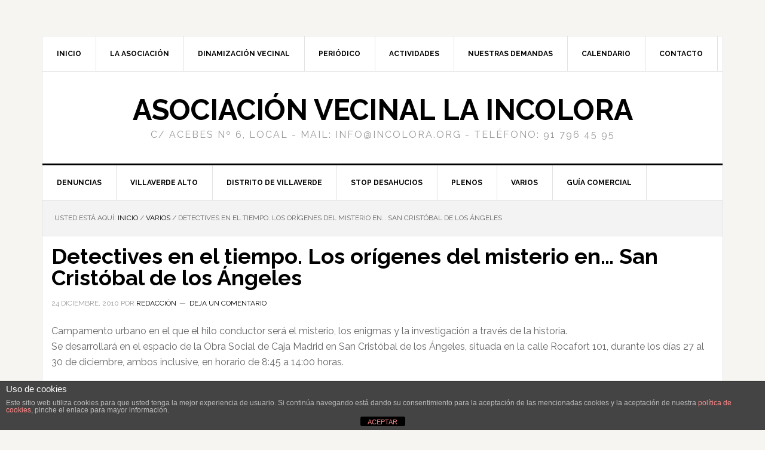

--- FILE ---
content_type: text/html; charset=UTF-8
request_url: https://incolora.org/detectives-en-el-tiempo-los-origenes-del-misterio-en%E2%80%A6-san-cristobal-de-los-angeles/
body_size: 15939
content:
<!DOCTYPE html>
<html lang="es">
<head >
<meta charset="UTF-8" />
<meta name="viewport" content="width=device-width, initial-scale=1" />
<title>Detectives en el tiempo. Los orígenes del misterio en… San Cristóbal de los Ángeles</title>
<meta name='robots' content='max-image-preview:large' />
	<style>img:is([sizes="auto" i], [sizes^="auto," i]) { contain-intrinsic-size: 3000px 1500px }</style>
	<link rel='dns-prefetch' href='//fonts.googleapis.com' />
<link rel="alternate" type="application/rss+xml" title="Asociación Vecinal La Incolora &raquo; Feed" href="https://incolora.org/feed/" />
<link rel="alternate" type="application/rss+xml" title="Asociación Vecinal La Incolora &raquo; Feed de los comentarios" href="https://incolora.org/comments/feed/" />
<link rel="alternate" type="application/rss+xml" title="Asociación Vecinal La Incolora &raquo; Comentario Detectives en el tiempo. Los orígenes del misterio en… San Cristóbal de los Ángeles del feed" href="https://incolora.org/detectives-en-el-tiempo-los-origenes-del-misterio-en%e2%80%a6-san-cristobal-de-los-angeles/feed/" />
<link rel="canonical" href="https://incolora.org/detectives-en-el-tiempo-los-origenes-del-misterio-en%e2%80%a6-san-cristobal-de-los-angeles/" />
<script type="text/javascript">
/* <![CDATA[ */
window._wpemojiSettings = {"baseUrl":"https:\/\/s.w.org\/images\/core\/emoji\/15.1.0\/72x72\/","ext":".png","svgUrl":"https:\/\/s.w.org\/images\/core\/emoji\/15.1.0\/svg\/","svgExt":".svg","source":{"concatemoji":"https:\/\/incolora.org\/wp-includes\/js\/wp-emoji-release.min.js?ver=6.8.1"}};
/*! This file is auto-generated */
!function(i,n){var o,s,e;function c(e){try{var t={supportTests:e,timestamp:(new Date).valueOf()};sessionStorage.setItem(o,JSON.stringify(t))}catch(e){}}function p(e,t,n){e.clearRect(0,0,e.canvas.width,e.canvas.height),e.fillText(t,0,0);var t=new Uint32Array(e.getImageData(0,0,e.canvas.width,e.canvas.height).data),r=(e.clearRect(0,0,e.canvas.width,e.canvas.height),e.fillText(n,0,0),new Uint32Array(e.getImageData(0,0,e.canvas.width,e.canvas.height).data));return t.every(function(e,t){return e===r[t]})}function u(e,t,n){switch(t){case"flag":return n(e,"\ud83c\udff3\ufe0f\u200d\u26a7\ufe0f","\ud83c\udff3\ufe0f\u200b\u26a7\ufe0f")?!1:!n(e,"\ud83c\uddfa\ud83c\uddf3","\ud83c\uddfa\u200b\ud83c\uddf3")&&!n(e,"\ud83c\udff4\udb40\udc67\udb40\udc62\udb40\udc65\udb40\udc6e\udb40\udc67\udb40\udc7f","\ud83c\udff4\u200b\udb40\udc67\u200b\udb40\udc62\u200b\udb40\udc65\u200b\udb40\udc6e\u200b\udb40\udc67\u200b\udb40\udc7f");case"emoji":return!n(e,"\ud83d\udc26\u200d\ud83d\udd25","\ud83d\udc26\u200b\ud83d\udd25")}return!1}function f(e,t,n){var r="undefined"!=typeof WorkerGlobalScope&&self instanceof WorkerGlobalScope?new OffscreenCanvas(300,150):i.createElement("canvas"),a=r.getContext("2d",{willReadFrequently:!0}),o=(a.textBaseline="top",a.font="600 32px Arial",{});return e.forEach(function(e){o[e]=t(a,e,n)}),o}function t(e){var t=i.createElement("script");t.src=e,t.defer=!0,i.head.appendChild(t)}"undefined"!=typeof Promise&&(o="wpEmojiSettingsSupports",s=["flag","emoji"],n.supports={everything:!0,everythingExceptFlag:!0},e=new Promise(function(e){i.addEventListener("DOMContentLoaded",e,{once:!0})}),new Promise(function(t){var n=function(){try{var e=JSON.parse(sessionStorage.getItem(o));if("object"==typeof e&&"number"==typeof e.timestamp&&(new Date).valueOf()<e.timestamp+604800&&"object"==typeof e.supportTests)return e.supportTests}catch(e){}return null}();if(!n){if("undefined"!=typeof Worker&&"undefined"!=typeof OffscreenCanvas&&"undefined"!=typeof URL&&URL.createObjectURL&&"undefined"!=typeof Blob)try{var e="postMessage("+f.toString()+"("+[JSON.stringify(s),u.toString(),p.toString()].join(",")+"));",r=new Blob([e],{type:"text/javascript"}),a=new Worker(URL.createObjectURL(r),{name:"wpTestEmojiSupports"});return void(a.onmessage=function(e){c(n=e.data),a.terminate(),t(n)})}catch(e){}c(n=f(s,u,p))}t(n)}).then(function(e){for(var t in e)n.supports[t]=e[t],n.supports.everything=n.supports.everything&&n.supports[t],"flag"!==t&&(n.supports.everythingExceptFlag=n.supports.everythingExceptFlag&&n.supports[t]);n.supports.everythingExceptFlag=n.supports.everythingExceptFlag&&!n.supports.flag,n.DOMReady=!1,n.readyCallback=function(){n.DOMReady=!0}}).then(function(){return e}).then(function(){var e;n.supports.everything||(n.readyCallback(),(e=n.source||{}).concatemoji?t(e.concatemoji):e.wpemoji&&e.twemoji&&(t(e.twemoji),t(e.wpemoji)))}))}((window,document),window._wpemojiSettings);
/* ]]> */
</script>
<link rel='stylesheet' id='news-pro-theme-css' href='https://incolora.org/wp-content/themes/news-pro/style.css?ver=3.0.2' type='text/css' media='all' />
<style id='wp-emoji-styles-inline-css' type='text/css'>

	img.wp-smiley, img.emoji {
		display: inline !important;
		border: none !important;
		box-shadow: none !important;
		height: 1em !important;
		width: 1em !important;
		margin: 0 0.07em !important;
		vertical-align: -0.1em !important;
		background: none !important;
		padding: 0 !important;
	}
</style>
<link rel='stylesheet' id='wp-block-library-css' href='https://incolora.org/wp-includes/css/dist/block-library/style.min.css?ver=6.8.1' type='text/css' media='all' />
<style id='classic-theme-styles-inline-css' type='text/css'>
/*! This file is auto-generated */
.wp-block-button__link{color:#fff;background-color:#32373c;border-radius:9999px;box-shadow:none;text-decoration:none;padding:calc(.667em + 2px) calc(1.333em + 2px);font-size:1.125em}.wp-block-file__button{background:#32373c;color:#fff;text-decoration:none}
</style>
<style id='global-styles-inline-css' type='text/css'>
:root{--wp--preset--aspect-ratio--square: 1;--wp--preset--aspect-ratio--4-3: 4/3;--wp--preset--aspect-ratio--3-4: 3/4;--wp--preset--aspect-ratio--3-2: 3/2;--wp--preset--aspect-ratio--2-3: 2/3;--wp--preset--aspect-ratio--16-9: 16/9;--wp--preset--aspect-ratio--9-16: 9/16;--wp--preset--color--black: #000000;--wp--preset--color--cyan-bluish-gray: #abb8c3;--wp--preset--color--white: #ffffff;--wp--preset--color--pale-pink: #f78da7;--wp--preset--color--vivid-red: #cf2e2e;--wp--preset--color--luminous-vivid-orange: #ff6900;--wp--preset--color--luminous-vivid-amber: #fcb900;--wp--preset--color--light-green-cyan: #7bdcb5;--wp--preset--color--vivid-green-cyan: #00d084;--wp--preset--color--pale-cyan-blue: #8ed1fc;--wp--preset--color--vivid-cyan-blue: #0693e3;--wp--preset--color--vivid-purple: #9b51e0;--wp--preset--gradient--vivid-cyan-blue-to-vivid-purple: linear-gradient(135deg,rgba(6,147,227,1) 0%,rgb(155,81,224) 100%);--wp--preset--gradient--light-green-cyan-to-vivid-green-cyan: linear-gradient(135deg,rgb(122,220,180) 0%,rgb(0,208,130) 100%);--wp--preset--gradient--luminous-vivid-amber-to-luminous-vivid-orange: linear-gradient(135deg,rgba(252,185,0,1) 0%,rgba(255,105,0,1) 100%);--wp--preset--gradient--luminous-vivid-orange-to-vivid-red: linear-gradient(135deg,rgba(255,105,0,1) 0%,rgb(207,46,46) 100%);--wp--preset--gradient--very-light-gray-to-cyan-bluish-gray: linear-gradient(135deg,rgb(238,238,238) 0%,rgb(169,184,195) 100%);--wp--preset--gradient--cool-to-warm-spectrum: linear-gradient(135deg,rgb(74,234,220) 0%,rgb(151,120,209) 20%,rgb(207,42,186) 40%,rgb(238,44,130) 60%,rgb(251,105,98) 80%,rgb(254,248,76) 100%);--wp--preset--gradient--blush-light-purple: linear-gradient(135deg,rgb(255,206,236) 0%,rgb(152,150,240) 100%);--wp--preset--gradient--blush-bordeaux: linear-gradient(135deg,rgb(254,205,165) 0%,rgb(254,45,45) 50%,rgb(107,0,62) 100%);--wp--preset--gradient--luminous-dusk: linear-gradient(135deg,rgb(255,203,112) 0%,rgb(199,81,192) 50%,rgb(65,88,208) 100%);--wp--preset--gradient--pale-ocean: linear-gradient(135deg,rgb(255,245,203) 0%,rgb(182,227,212) 50%,rgb(51,167,181) 100%);--wp--preset--gradient--electric-grass: linear-gradient(135deg,rgb(202,248,128) 0%,rgb(113,206,126) 100%);--wp--preset--gradient--midnight: linear-gradient(135deg,rgb(2,3,129) 0%,rgb(40,116,252) 100%);--wp--preset--font-size--small: 13px;--wp--preset--font-size--medium: 20px;--wp--preset--font-size--large: 36px;--wp--preset--font-size--x-large: 42px;--wp--preset--spacing--20: 0.44rem;--wp--preset--spacing--30: 0.67rem;--wp--preset--spacing--40: 1rem;--wp--preset--spacing--50: 1.5rem;--wp--preset--spacing--60: 2.25rem;--wp--preset--spacing--70: 3.38rem;--wp--preset--spacing--80: 5.06rem;--wp--preset--shadow--natural: 6px 6px 9px rgba(0, 0, 0, 0.2);--wp--preset--shadow--deep: 12px 12px 50px rgba(0, 0, 0, 0.4);--wp--preset--shadow--sharp: 6px 6px 0px rgba(0, 0, 0, 0.2);--wp--preset--shadow--outlined: 6px 6px 0px -3px rgba(255, 255, 255, 1), 6px 6px rgba(0, 0, 0, 1);--wp--preset--shadow--crisp: 6px 6px 0px rgba(0, 0, 0, 1);}:where(.is-layout-flex){gap: 0.5em;}:where(.is-layout-grid){gap: 0.5em;}body .is-layout-flex{display: flex;}.is-layout-flex{flex-wrap: wrap;align-items: center;}.is-layout-flex > :is(*, div){margin: 0;}body .is-layout-grid{display: grid;}.is-layout-grid > :is(*, div){margin: 0;}:where(.wp-block-columns.is-layout-flex){gap: 2em;}:where(.wp-block-columns.is-layout-grid){gap: 2em;}:where(.wp-block-post-template.is-layout-flex){gap: 1.25em;}:where(.wp-block-post-template.is-layout-grid){gap: 1.25em;}.has-black-color{color: var(--wp--preset--color--black) !important;}.has-cyan-bluish-gray-color{color: var(--wp--preset--color--cyan-bluish-gray) !important;}.has-white-color{color: var(--wp--preset--color--white) !important;}.has-pale-pink-color{color: var(--wp--preset--color--pale-pink) !important;}.has-vivid-red-color{color: var(--wp--preset--color--vivid-red) !important;}.has-luminous-vivid-orange-color{color: var(--wp--preset--color--luminous-vivid-orange) !important;}.has-luminous-vivid-amber-color{color: var(--wp--preset--color--luminous-vivid-amber) !important;}.has-light-green-cyan-color{color: var(--wp--preset--color--light-green-cyan) !important;}.has-vivid-green-cyan-color{color: var(--wp--preset--color--vivid-green-cyan) !important;}.has-pale-cyan-blue-color{color: var(--wp--preset--color--pale-cyan-blue) !important;}.has-vivid-cyan-blue-color{color: var(--wp--preset--color--vivid-cyan-blue) !important;}.has-vivid-purple-color{color: var(--wp--preset--color--vivid-purple) !important;}.has-black-background-color{background-color: var(--wp--preset--color--black) !important;}.has-cyan-bluish-gray-background-color{background-color: var(--wp--preset--color--cyan-bluish-gray) !important;}.has-white-background-color{background-color: var(--wp--preset--color--white) !important;}.has-pale-pink-background-color{background-color: var(--wp--preset--color--pale-pink) !important;}.has-vivid-red-background-color{background-color: var(--wp--preset--color--vivid-red) !important;}.has-luminous-vivid-orange-background-color{background-color: var(--wp--preset--color--luminous-vivid-orange) !important;}.has-luminous-vivid-amber-background-color{background-color: var(--wp--preset--color--luminous-vivid-amber) !important;}.has-light-green-cyan-background-color{background-color: var(--wp--preset--color--light-green-cyan) !important;}.has-vivid-green-cyan-background-color{background-color: var(--wp--preset--color--vivid-green-cyan) !important;}.has-pale-cyan-blue-background-color{background-color: var(--wp--preset--color--pale-cyan-blue) !important;}.has-vivid-cyan-blue-background-color{background-color: var(--wp--preset--color--vivid-cyan-blue) !important;}.has-vivid-purple-background-color{background-color: var(--wp--preset--color--vivid-purple) !important;}.has-black-border-color{border-color: var(--wp--preset--color--black) !important;}.has-cyan-bluish-gray-border-color{border-color: var(--wp--preset--color--cyan-bluish-gray) !important;}.has-white-border-color{border-color: var(--wp--preset--color--white) !important;}.has-pale-pink-border-color{border-color: var(--wp--preset--color--pale-pink) !important;}.has-vivid-red-border-color{border-color: var(--wp--preset--color--vivid-red) !important;}.has-luminous-vivid-orange-border-color{border-color: var(--wp--preset--color--luminous-vivid-orange) !important;}.has-luminous-vivid-amber-border-color{border-color: var(--wp--preset--color--luminous-vivid-amber) !important;}.has-light-green-cyan-border-color{border-color: var(--wp--preset--color--light-green-cyan) !important;}.has-vivid-green-cyan-border-color{border-color: var(--wp--preset--color--vivid-green-cyan) !important;}.has-pale-cyan-blue-border-color{border-color: var(--wp--preset--color--pale-cyan-blue) !important;}.has-vivid-cyan-blue-border-color{border-color: var(--wp--preset--color--vivid-cyan-blue) !important;}.has-vivid-purple-border-color{border-color: var(--wp--preset--color--vivid-purple) !important;}.has-vivid-cyan-blue-to-vivid-purple-gradient-background{background: var(--wp--preset--gradient--vivid-cyan-blue-to-vivid-purple) !important;}.has-light-green-cyan-to-vivid-green-cyan-gradient-background{background: var(--wp--preset--gradient--light-green-cyan-to-vivid-green-cyan) !important;}.has-luminous-vivid-amber-to-luminous-vivid-orange-gradient-background{background: var(--wp--preset--gradient--luminous-vivid-amber-to-luminous-vivid-orange) !important;}.has-luminous-vivid-orange-to-vivid-red-gradient-background{background: var(--wp--preset--gradient--luminous-vivid-orange-to-vivid-red) !important;}.has-very-light-gray-to-cyan-bluish-gray-gradient-background{background: var(--wp--preset--gradient--very-light-gray-to-cyan-bluish-gray) !important;}.has-cool-to-warm-spectrum-gradient-background{background: var(--wp--preset--gradient--cool-to-warm-spectrum) !important;}.has-blush-light-purple-gradient-background{background: var(--wp--preset--gradient--blush-light-purple) !important;}.has-blush-bordeaux-gradient-background{background: var(--wp--preset--gradient--blush-bordeaux) !important;}.has-luminous-dusk-gradient-background{background: var(--wp--preset--gradient--luminous-dusk) !important;}.has-pale-ocean-gradient-background{background: var(--wp--preset--gradient--pale-ocean) !important;}.has-electric-grass-gradient-background{background: var(--wp--preset--gradient--electric-grass) !important;}.has-midnight-gradient-background{background: var(--wp--preset--gradient--midnight) !important;}.has-small-font-size{font-size: var(--wp--preset--font-size--small) !important;}.has-medium-font-size{font-size: var(--wp--preset--font-size--medium) !important;}.has-large-font-size{font-size: var(--wp--preset--font-size--large) !important;}.has-x-large-font-size{font-size: var(--wp--preset--font-size--x-large) !important;}
:where(.wp-block-post-template.is-layout-flex){gap: 1.25em;}:where(.wp-block-post-template.is-layout-grid){gap: 1.25em;}
:where(.wp-block-columns.is-layout-flex){gap: 2em;}:where(.wp-block-columns.is-layout-grid){gap: 2em;}
:root :where(.wp-block-pullquote){font-size: 1.5em;line-height: 1.6;}
</style>
<link rel='stylesheet' id='front-estilos-css' href='https://incolora.org/wp-content/plugins/asesor-cookies-para-la-ley-en-espana/html/front/estilos.css?ver=6.8.1' type='text/css' media='all' />
<style id='calendar-style-inline-css' type='text/css'>
    .calnk a:hover {
        background-position:0 0;
        text-decoration:none;  
        color:#000000;
        border-bottom:1px dotted #000000;
     }
    .calnk a:visited {
        text-decoration:none;
        color:#000000;
        border-bottom:1px dotted #000000;
    }
    .calnk a {
        text-decoration:none; 
        color:#000000; 
        border-bottom:1px dotted #000000;
    }
    .calnk a span { 
        display:none; 
    }
    .calnk a:hover span {
        color:#333333; 
        background:#F6F79B; 
        display:block;
        position:absolute; 
        margin-top:1px; 
        padding:5px; 
        width:150px; 
        z-index:100;
        line-height:1.2em;
    }
    .calendar-table {
        border:0 !important;
        width:100% !important;
        border-collapse:separate !important;
        border-spacing:2px !important;
    }
    .calendar-heading {
        height:25px;
        text-align:center;
        border:1px solid #D6DED5;
        background-color:#E4EBE3;
    }
    .calendar-next {
        width:25%;
        text-align:center;
    }
    .calendar-prev {
        width:25%;
        text-align:center;
    }
    .calendar-month {
        width:50%;
        text-align:center;
        font-weight:bold;
    }
    .normal-day-heading {
        text-align:center;
        width:25px;
        height:25px;
        font-size:0.8em;
        border:1px solid #DFE6DE;
        background-color:#EBF2EA;
    }
    .weekend-heading {
        text-align:center;
        width:25px;
        height:25px;
        font-size:0.8em;
        border:1px solid #DFE6DE;
        background-color:#EBF2EA;
        color:#FF0000;
    }
    .day-with-date {
        vertical-align:text-top;
        text-align:left;
        width:60px;
        height:60px;
        border:1px solid #DFE6DE;
    }
    .no-events {

    }
    .day-without-date {
        width:60px;
        height:60px;
        border:1px solid #E9F0E8;
    }
    span.weekend {
        color:#FF0000;
    }
    .current-day {
        vertical-align:text-top;
        text-align:left;
        width:60px;
        height:60px;
        border:1px solid #BFBFBF;
        background-color:#E4EBE3;
    }
    span.event {
        font-size:0.75em;
    }
    .kjo-link {
        font-size:0.75em;
        text-align:center;
    }
    .calendar-date-switcher {
        height:25px;
        text-align:center;
        border:1px solid #D6DED5;
        background-color:#E4EBE3;
    }
    .calendar-date-switcher form {
        margin:2px;
    }
    .calendar-date-switcher input {
        border:1px #D6DED5 solid;
        margin:0;
    }
    .calendar-date-switcher select {
        border:1px #D6DED5 solid;
        margin:0;
    }
    .calnk a:hover span span.event-title {
        padding:0;
        text-align:center;
        font-weight:bold;
        font-size:1.2em;
        margin-left:0px;
    }
    .calnk a:hover span span.event-title-break {
        width:96%;
        text-align:center;
        height:1px;
        margin-top:5px;
        margin-right:2%;
        padding:0;
        background-color:#000000;
        margin-left:0px;
    }
    .calnk a:hover span span.event-content-break {
        width:96%;
        text-align:center;
        height:1px;
        margin-top:5px;
        margin-right:2%;
        padding:0;
        background-color:#000000;
        margin-left:0px;
    }
    .page-upcoming-events {
        font-size:80%;
    }
    .page-todays-events {
        font-size:80%;
    }
    .calendar-table table,tbody,tr,td {
        margin:0 !important;
        padding:0 !important;
    }
    table.calendar-table {
        margin-bottom:5px !important;
    }
    .cat-key {
        width:100%;
        margin-top:30px;
        padding:5px;
        border:0 !important;
    }
    .cal-separate {
       border:0 !important;
       margin-top:10px;
    }
    table.cat-key {
       margin-top:5px !important;
       border:1px solid #DFE6DE !important;
       border-collapse:separate !important;
       border-spacing:4px !important;
       margin-left:2px !important;
       width:99.5% !important;
       margin-bottom:5px !important;
    }
    .cat-key td {
       border:0 !important;
    }
</style>
<link rel='stylesheet' id='contact-form-7-css' href='https://incolora.org/wp-content/plugins/contact-form-7/includes/css/styles.css?ver=6.1.4' type='text/css' media='all' />
<link rel='stylesheet' id='ssb-front-css-css' href='https://incolora.org/wp-content/plugins/simple-social-buttons/assets/css/front.css?ver=6.2.0' type='text/css' media='all' />
<link rel='stylesheet' id='dashicons-css' href='https://incolora.org/wp-includes/css/dashicons.min.css?ver=6.8.1' type='text/css' media='all' />
<link rel='stylesheet' id='google-fonts-css' href='//fonts.googleapis.com/css?family=Raleway%3A400%2C700%7CPathway+Gothic+One&#038;ver=3.0.2' type='text/css' media='all' />
<link rel='stylesheet' id='simple-social-icons-font-css' href='https://incolora.org/wp-content/plugins/simple-social-icons/css/style.css?ver=4.0.0' type='text/css' media='all' />
<link rel='stylesheet' id='bar_styles-css' href='https://incolora.org/wp-content/plugins/skt-skill-bar/skill_bar/bar/sbar.css?ver=2.6' type='text/css' media='' />
<link rel='stylesheet' id='circle_styles-css' href='https://incolora.org/wp-content/plugins/skt-skill-bar/skill_bar/circle/jquery.easy-pie-chart.css?ver=2.6' type='text/css' media='' />
<link rel='stylesheet' id='skt_verticleline_css-css' href='https://incolora.org/wp-content/plugins/skt-skill-bar/skill_bar/css/custom.css?ver=2.6' type='text/css' media='' />
<link rel='stylesheet' id='wpcirrus-cloudStyle-css' href='https://incolora.org/wp-content/plugins/wp-cirrus/cirrusCloud.css?ver=0.6.11' type='text/css' media='all' />
<link rel='stylesheet' id='genesis-tabs-stylesheet-css' href='https://incolora.org/wp-content/plugins/genesis-tabs/assets/css/style.css?ver=0.9.5' type='text/css' media='all' />
<script type="text/javascript" src="https://incolora.org/wp-content/plugins/wp-cirrus/wp_cirrus_gwt/wp_cirrus_gwt.nocache.js?ver=0.6.11" id="wpcirrus-cloudScript-js"></script>
<script type="text/javascript" src="https://incolora.org/wp-includes/js/jquery/jquery.min.js?ver=3.7.1" id="jquery-core-js"></script>
<script type="text/javascript" src="https://incolora.org/wp-includes/js/jquery/jquery-migrate.min.js?ver=3.4.1" id="jquery-migrate-js"></script>
<script type="text/javascript" id="front-principal-js-extra">
/* <![CDATA[ */
var cdp_cookies_info = {"url_plugin":"https:\/\/incolora.org\/wp-content\/plugins\/asesor-cookies-para-la-ley-en-espana\/plugin.php","url_admin_ajax":"https:\/\/incolora.org\/wp-admin\/admin-ajax.php"};
/* ]]> */
</script>
<script type="text/javascript" src="https://incolora.org/wp-content/plugins/asesor-cookies-para-la-ley-en-espana/html/front/principal.js?ver=6.8.1" id="front-principal-js"></script>
<script type="text/javascript" src="https://incolora.org/wp-content/themes/news-pro/js/responsive-menu.js?ver=1.0.0" id="news-responsive-menu-js"></script>
<script type="text/javascript" src="https://incolora.org/wp-content/plugins/skt-skill-bar/skill_bar/bar/jquery.appear.js?ver=2.6" id="bar_script-js"></script>
<script type="text/javascript" src="https://incolora.org/wp-content/plugins/skt-skill-bar/skill_bar/circle/jquery.easy-pie-chart.js?ver=2.6" id="circle_script-js"></script>
<script type="text/javascript" src="https://incolora.org/wp-content/plugins/skt-skill-bar/skill_bar/circle/custom.js?ver=2.6" id="circle_custom_script-js"></script>
<script type="text/javascript" src="https://incolora.org/wp-content/plugins/skt-skill-bar/skill_bar/gage/justgage.js?ver=2.6" id="gage_script-js"></script>
<script type="text/javascript" src="https://incolora.org/wp-content/plugins/skt-skill-bar/skill_bar/gage/raphael-2.1.4.min.js?ver=2.6" id="gage_raphael_script-js"></script>
<script type="text/javascript" src="https://incolora.org/wp-content/plugins/skt-skill-bar/skill_bar/js/Chart.js?ver=2.6" id="chart-js-script-js"></script>
<script type="text/javascript" src="https://incolora.org/wp-content/plugins/skt-skill-bar/skill_bar/js/chart.min.js?ver=2.6" id="chart.min.js-script-js"></script>
<link rel="https://api.w.org/" href="https://incolora.org/wp-json/" /><link rel="alternate" title="JSON" type="application/json" href="https://incolora.org/wp-json/wp/v2/posts/3000" /><link rel="EditURI" type="application/rsd+xml" title="RSD" href="https://incolora.org/xmlrpc.php?rsd" />
<link rel="alternate" title="oEmbed (JSON)" type="application/json+oembed" href="https://incolora.org/wp-json/oembed/1.0/embed?url=https%3A%2F%2Fincolora.org%2Fdetectives-en-el-tiempo-los-origenes-del-misterio-en%25e2%2580%25a6-san-cristobal-de-los-angeles%2F" />
<link rel="alternate" title="oEmbed (XML)" type="text/xml+oembed" href="https://incolora.org/wp-json/oembed/1.0/embed?url=https%3A%2F%2Fincolora.org%2Fdetectives-en-el-tiempo-los-origenes-del-misterio-en%25e2%2580%25a6-san-cristobal-de-los-angeles%2F&#038;format=xml" />
 <style media="screen">

		.simplesocialbuttons.simplesocialbuttons_inline .ssb-fb-like, .simplesocialbuttons.simplesocialbuttons_inline amp-facebook-like {
	  margin: ;
	}
		 /*inline margin*/
		.simplesocialbuttons.simplesocialbuttons_inline.simplesocial-sm-round button{
	  margin: ;
	}
	
	
	
	
	
	
			 /*margin-digbar*/

	
	
	
	
	
	
	
</style>

<!-- Open Graph Meta Tags generated by Simple Social Buttons 6.2.0 -->
<meta property="og:title" content="Detectives en el tiempo. Los orígenes del misterio en… San Cristóbal de los Ángeles - Asociación Vecinal La Incolora" />
<meta property="og:type" content="article" />
<meta property="og:description" content="Campamento urbano en el que el hilo conductor ser&aacute; el misterio, los enigmas y la investigaci&oacute;n a trav&eacute;s de la historia. Se desarrollar&aacute; en el espacio de la Obra Social de Caja Madrid en San Crist&oacute;bal de los &Aacute;ngeles, situada en la calle Rocafort 101, durante los d&iacute;as 27 al 30 de diciembre, ambos inclusive, en horario de 8:45 a&hellip;" />
<meta property="og:url" content="https://incolora.org/detectives-en-el-tiempo-los-origenes-del-misterio-en%e2%80%a6-san-cristobal-de-los-angeles/" />
<meta property="og:site_name" content="Asociación Vecinal La Incolora" />
<meta name="twitter:card" content="summary_large_image" />
<meta name="twitter:description" content="Campamento urbano en el que el hilo conductor ser&aacute; el misterio, los enigmas y la investigaci&oacute;n a trav&eacute;s de la historia. Se desarrollar&aacute; en el espacio de la Obra Social de Caja Madrid en San Crist&oacute;bal de los &Aacute;ngeles, situada en la calle Rocafort 101, durante los d&iacute;as 27 al 30 de diciembre, ambos inclusive, en horario de 8:45 a&hellip;" />
<meta name="twitter:title" content="Detectives en el tiempo. Los orígenes del misterio en… San Cristóbal de los Ángeles - Asociación Vecinal La Incolora" />
<link id='MediaRSS' rel='alternate' type='application/rss+xml' title='NextGEN Gallery RSS Feed' href='https://incolora.org/wp-content/plugins/nextgen-gallery/src/Legacy/xml/media-rss.php' />
<link rel="icon" href="https://incolora.org/wp-content/themes/genesis/images/favicon.ico" />
<script type="text/javascript" src="https://incolora.org/wp-content/plugins/si-captcha-for-wordpress/captcha/si_captcha.js?ver=1769241406"></script>
<!-- begin SI CAPTCHA Anti-Spam - login/register form style -->
<style type="text/css">
.si_captcha_small { width:175px; height:45px; padding-top:10px; padding-bottom:10px; }
.si_captcha_large { width:250px; height:60px; padding-top:10px; padding-bottom:10px; }
img#si_image_com { border-style:none; margin:0; padding-right:5px; float:left; }
img#si_image_reg { border-style:none; margin:0; padding-right:5px; float:left; }
img#si_image_log { border-style:none; margin:0; padding-right:5px; float:left; }
img#si_image_side_login { border-style:none; margin:0; padding-right:5px; float:left; }
img#si_image_checkout { border-style:none; margin:0; padding-right:5px; float:left; }
img#si_image_jetpack { border-style:none; margin:0; padding-right:5px; float:left; }
img#si_image_bbpress_topic { border-style:none; margin:0; padding-right:5px; float:left; }
.si_captcha_refresh { border-style:none; margin:0; vertical-align:bottom; }
div#si_captcha_input { display:block; padding-top:15px; padding-bottom:5px; }
label#si_captcha_code_label { margin:0; }
input#si_captcha_code_input { width:65px; }
p#si_captcha_code_p { clear: left; padding-top:10px; }
.si-captcha-jetpack-error { color:#DC3232; }
</style>
<!-- end SI CAPTCHA Anti-Spam - login/register form style -->
</head>
<body class="wp-singular post-template-default single single-post postid-3000 single-format-standard wp-theme-genesis wp-child-theme-news-pro custom-header header-full-width full-width-content genesis-breadcrumbs-visible genesis-footer-widgets-visible" itemscope itemtype="https://schema.org/WebPage"><div class="site-container"><nav class="nav-secondary" aria-label="Secundario" itemscope itemtype="https://schema.org/SiteNavigationElement"><div class="wrap"><ul id="menu-menu-top-header" class="menu genesis-nav-menu menu-secondary"><li id="menu-item-9887" class="menu-item menu-item-type-custom menu-item-object-custom menu-item-home menu-item-9887"><a href="http://incolora.org/" itemprop="url"><span itemprop="name">Inicio</span></a></li>
<li id="menu-item-3336" class="menu-item menu-item-type-post_type menu-item-object-page menu-item-has-children menu-item-3336"><a href="https://incolora.org/la-asociacion/" itemprop="url"><span itemprop="name">LA ASOCIACIÓN</span></a>
<ul class="sub-menu">
	<li id="menu-item-3379" class="menu-item menu-item-type-post_type menu-item-object-page menu-item-3379"><a href="https://incolora.org/villaverde-otra/historia-3/" itemprop="url"><span itemprop="name">Historia</span></a></li>
	<li id="menu-item-3380" class="menu-item menu-item-type-post_type menu-item-object-page menu-item-3380"><a href="https://incolora.org/la-asociacion/fines-de-la-av/" itemprop="url"><span itemprop="name">Fines de la AV</span></a></li>
	<li id="menu-item-3381" class="menu-item menu-item-type-post_type menu-item-object-page menu-item-3381"><a href="https://incolora.org/la-asociacion/asociate/" itemprop="url"><span itemprop="name">Asociate</span></a></li>
</ul>
</li>
<li id="menu-item-3402" class="menu-item menu-item-type-post_type menu-item-object-page menu-item-3402"><a href="https://incolora.org/actividades-2/dinamizacion-vecinal/" itemprop="url"><span itemprop="name">DINAMIZACIÓN VECINAL</span></a></li>
<li id="menu-item-10119" class="menu-item menu-item-type-custom menu-item-object-custom menu-item-10119"><a href="http://incolora.org/portfolio" itemprop="url"><span itemprop="name">Periódico</span></a></li>
<li id="menu-item-9888" class="menu-item menu-item-type-taxonomy menu-item-object-category menu-item-has-children menu-item-9888"><a href="https://incolora.org/category/actividades-incolora/" itemprop="url"><span itemprop="name">ACTIVIDADES</span></a>
<ul class="sub-menu">
	<li id="menu-item-25073" class="menu-item menu-item-type-taxonomy menu-item-object-category menu-item-25073"><a href="https://incolora.org/category/actividades-incolora/club-atletismo/" itemprop="url"><span itemprop="name">Club Atletismo</span></a></li>
	<li id="menu-item-11455" class="menu-item menu-item-type-taxonomy menu-item-object-category menu-item-11455"><a href="https://incolora.org/category/excursiones/" itemprop="url"><span itemprop="name">Excursiones</span></a></li>
	<li id="menu-item-17817" class="menu-item menu-item-type-taxonomy menu-item-object-category menu-item-17817"><a href="https://incolora.org/category/actividades-incolora/actividades-del-grupo-fotografico/" itemprop="url"><span itemprop="name">Fotografía</span></a></li>
	<li id="menu-item-26326" class="menu-item menu-item-type-taxonomy menu-item-object-category menu-item-26326"><a href="https://incolora.org/category/actividades-incolora/incofarmacia/" itemprop="url"><span itemprop="name">Incofarmacia</span></a></li>
	<li id="menu-item-26779" class="menu-item menu-item-type-taxonomy menu-item-object-category menu-item-26779"><a href="https://incolora.org/category/actividades-incolora/miercoles-culturales/" itemprop="url"><span itemprop="name">Miércoles Culturales</span></a></li>
	<li id="menu-item-17635" class="menu-item menu-item-type-taxonomy menu-item-object-category menu-item-17635"><a href="https://incolora.org/category/actividades-incolora/actividades-del-grupo-de-teatro/" itemprop="url"><span itemprop="name">Teatro</span></a></li>
</ul>
</li>
<li id="menu-item-10804" class="menu-item menu-item-type-post_type menu-item-object-page menu-item-10804"><a href="https://incolora.org/nuestras-demandas/" itemprop="url"><span itemprop="name">Nuestras demandas</span></a></li>
<li id="menu-item-8564" class="menu-item menu-item-type-post_type menu-item-object-page menu-item-8564"><a href="https://incolora.org/calendario-de-actividades/" itemprop="url"><span itemprop="name">CALENDARIO</span></a></li>
<li id="menu-item-9889" class="menu-item menu-item-type-post_type menu-item-object-page menu-item-9889"><a href="https://incolora.org/contacto/" itemprop="url"><span itemprop="name">CONTACTO</span></a></li>
</ul></div></nav><header class="site-header" itemscope itemtype="https://schema.org/WPHeader"><div class="wrap"><div class="title-area"><p class="site-title" itemprop="headline"><a href="https://incolora.org/">Asociación Vecinal La Incolora</a></p><p class="site-description" itemprop="description">C/ Acebes nº 6, local - mail: info@incolora.org - Teléfono: 91 796 45 95</p></div></div></header><nav class="nav-primary" aria-label="Principal" itemscope itemtype="https://schema.org/SiteNavigationElement"><div class="wrap"><ul id="menu-redactor" class="menu genesis-nav-menu menu-primary"><li id="menu-item-9901" class="menu-item menu-item-type-taxonomy menu-item-object-category menu-item-9901"><a href="https://incolora.org/category/denuncias-vecinales/" itemprop="url"><span itemprop="name">Denuncias</span></a></li>
<li id="menu-item-9902" class="menu-item menu-item-type-taxonomy menu-item-object-category menu-item-9902"><a href="https://incolora.org/category/villaverde-alto/" itemprop="url"><span itemprop="name">Villaverde Alto</span></a></li>
<li id="menu-item-9903" class="menu-item menu-item-type-taxonomy menu-item-object-category menu-item-9903"><a href="https://incolora.org/category/distrito-de-villaverde/" itemprop="url"><span itemprop="name">Distrito de Villaverde</span></a></li>
<li id="menu-item-9904" class="menu-item menu-item-type-taxonomy menu-item-object-category menu-item-9904"><a href="https://incolora.org/category/stop-desahucios/" itemprop="url"><span itemprop="name">STOP DESAHUCIOS</span></a></li>
<li id="menu-item-9905" class="menu-item menu-item-type-taxonomy menu-item-object-category menu-item-has-children menu-item-9905"><a href="https://incolora.org/category/plenos-municipales/" itemprop="url"><span itemprop="name">Plenos</span></a>
<ul class="sub-menu">
	<li id="menu-item-11990" class="menu-item menu-item-type-post_type menu-item-object-page menu-item-11990"><a href="https://incolora.org/datos-sobre-los-plenos/" itemprop="url"><span itemprop="name">Datos sobre los Plenos</span></a></li>
</ul>
</li>
<li id="menu-item-9906" class="menu-item menu-item-type-taxonomy menu-item-object-category current-post-ancestor current-menu-parent current-post-parent menu-item-9906"><a href="https://incolora.org/category/sin-categoria/" itemprop="url"><span itemprop="name">Varios</span></a></li>
<li id="menu-item-9907" class="menu-item menu-item-type-post_type menu-item-object-page menu-item-9907"><a href="https://incolora.org/colaboradores/" itemprop="url"><span itemprop="name">GUÍA COMERCIAL</span></a></li>
</ul></div></nav><div class="site-inner"><div class="content-sidebar-wrap"><main class="content"><div class="breadcrumb" itemscope itemtype="https://schema.org/BreadcrumbList">Usted está aquí: <span class="breadcrumb-link-wrap" itemprop="itemListElement" itemscope itemtype="https://schema.org/ListItem"><a class="breadcrumb-link" href="https://incolora.org/" itemprop="item"><span class="breadcrumb-link-text-wrap" itemprop="name">Inicio</span></a><meta itemprop="position" content="1"></span> <span aria-label="breadcrumb separator">/</span> <span class="breadcrumb-link-wrap" itemprop="itemListElement" itemscope itemtype="https://schema.org/ListItem"><a class="breadcrumb-link" href="https://incolora.org/category/sin-categoria/" itemprop="item"><span class="breadcrumb-link-text-wrap" itemprop="name">Varios</span></a><meta itemprop="position" content="2"></span> <span aria-label="breadcrumb separator">/</span> Detectives en el tiempo. Los orígenes del misterio en… San Cristóbal de los Ángeles</div><article class="post-3000 post type-post status-publish format-standard category-sin-categoria entry" aria-label="Detectives en el tiempo. Los orígenes del misterio en… San Cristóbal de los Ángeles" itemscope itemtype="https://schema.org/CreativeWork"><header class="entry-header"><h1 class="entry-title" itemprop="headline">Detectives en el tiempo. Los orígenes del misterio en… San Cristóbal de los Ángeles</h1>
<p class="entry-meta"><time class="entry-time" itemprop="datePublished" datetime="2010-12-24T15:02:50+01:00">24 diciembre, 2010</time> por <span class="entry-author" itemprop="author" itemscope itemtype="https://schema.org/Person"><a href="https://incolora.org/author/redaccion/" class="entry-author-link" rel="author" itemprop="url"><span class="entry-author-name" itemprop="name">Redacción</span></a></span> <span class="entry-comments-link"><a href="https://incolora.org/detectives-en-el-tiempo-los-origenes-del-misterio-en%e2%80%a6-san-cristobal-de-los-angeles/#respond">Deja un comentario</a></span> </p></header><div class="entry-content" itemprop="text"><p>Campamento urbano en el que el hilo conductor será el misterio, los enigmas y la investigación a través de la historia.<br />
Se desarrollará en el espacio de la Obra Social de Caja Madrid en San Cristóbal de los Ángeles, situada en la calle Rocafort 101, durante los días 27 al 30 de diciembre, ambos inclusive, en horario de 8:45 a 14:00 horas.</p>
<p>Los participantes del campamento serán niños y niñas de 8 a 10 años en un número máximo de 30 participantes. El 5% de las plazas se reservan para asistentes con algún tipo de discapacidad, para lo que además del equipo de monitores contaremos<br />
con un educador especializado.</p>
<p>El objetivo principal del campamento es ofertar a los menores y sus familias una alternativa de Ocio y Tiempo Libre, orientada a la educación en valores, la interacción comunitaria y la conciliación de la vida laboral y familiar.</p>
<p>Además de actividades y juegos lúdicos y educativos se realizarán visitas como por ejemplo al Museo Arqueológico de Alcalá de Henares y al Museo de los Orígenes de Madrid.</p>
<p>El campamento es gratuito. El transporte para los desplazamientos está incluido además de un tentempié a media mañana.<br />
Para inscribirse deberán personarse en la biblioteca del centro en horario de 16 a 21 horas.</p>
<p>Iker de Isusi García<br />
Coordinador<br />
Proyecto Dinamización Bibliotecas Gecesa<br />
C/Constancia, 39 28002 Madrid<br />
Telf:: (+34) 91 411 55 53 &#8211; 691490945<br />
Fax: (+34) 91 413 09 33<br />
<a href="mailto:isusi@acaya.es" target="_blank">isusi@acaya.es</a><br />
<a href="http://www.acaya.es" target="_blank"> www.acaya.es</a></p>
<div class="simplesocialbuttons simplesocial-sm-round simplesocialbuttons_inline simplesocialbuttons-align-left post-3000 post  simplesocialbuttons-inline-no-animation">
<button class="simplesocial-fb-share"  rel="nofollow"  target="_blank"  aria-label="Facebook Share" data-href="https://www.facebook.com/sharer/sharer.php?u=https://incolora.org/detectives-en-el-tiempo-los-origenes-del-misterio-en%e2%80%a6-san-cristobal-de-los-angeles/" onClick="javascript:window.open(this.dataset.href, '', 'menubar=no,toolbar=no,resizable=yes,scrollbars=yes,height=600,width=600');return false;"><span class="simplesocialtxt">Facebook </span> </button>
<button class="simplesocial-twt-share"  rel="nofollow"  target="_blank"  aria-label="Twitter Share" data-href="https://twitter.com/intent/tweet?text=Detectives+en+el+tiempo.+Los+or%C3%ADgenes+del+misterio+en%E2%80%A6+San+Crist%C3%B3bal+de+los+%C3%81ngeles&url=https://incolora.org/detectives-en-el-tiempo-los-origenes-del-misterio-en%e2%80%a6-san-cristobal-de-los-angeles/" onClick="javascript:window.open(this.dataset.href, '', 'menubar=no,toolbar=no,resizable=yes,scrollbars=yes,height=600,width=600');return false;"><span class="simplesocialtxt">Twitter</span> </button>
</div>
</div><footer class="entry-footer"><p class="entry-meta"><span class="entry-categories">Publicado en: <a href="https://incolora.org/category/sin-categoria/" rel="category tag">Varios</a></span> </p></footer></article>	<div id="respond" class="comment-respond">
		<h3 id="reply-title" class="comment-reply-title">Deja una respuesta</h3><form action="https://incolora.org/wp-comments-post.php" method="post" id="commentform" class="comment-form" novalidate><p class="comment-notes"><span id="email-notes">Tu dirección de correo electrónico no será publicada.</span> <span class="required-field-message">Los campos obligatorios están marcados con <span class="required">*</span></span></p><p class="comment-form-comment"><label for="comment">Comentario <span class="required">*</span></label> <textarea id="comment" name="comment" cols="45" rows="8" maxlength="65525" required></textarea></p><p class="comment-form-author"><label for="author">Nombre <span class="required">*</span></label> <input id="author" name="author" type="text" value="" size="30" maxlength="245" autocomplete="name" required /></p>
<p class="comment-form-email"><label for="email">Correo electrónico <span class="required">*</span></label> <input id="email" name="email" type="email" value="" size="30" maxlength="100" aria-describedby="email-notes" autocomplete="email" required /></p>
<p class="comment-form-url"><label for="url">Web</label> <input id="url" name="url" type="url" value="" size="30" maxlength="200" autocomplete="url" /></p>
<div class="gglcptch gglcptch_v2"><div id="gglcptch_recaptcha_2266324944" class="gglcptch_recaptcha"></div>
				<noscript>
					<div style="width: 302px;">
						<div style="width: 302px; height: 422px; position: relative;">
							<div style="width: 302px; height: 422px; position: absolute;">
								<iframe src="https://www.google.com/recaptcha/api/fallback?k=6LdjJXUUAAAAANxcOcPPbEcRjxpDFpp4gj342sMJ" frameborder="0" scrolling="no" style="width: 302px; height:422px; border-style: none;"></iframe>
							</div>
						</div>
						<div style="border-style: none; bottom: 12px; left: 25px; margin: 0px; padding: 0px; right: 25px; background: #f9f9f9; border: 1px solid #c1c1c1; border-radius: 3px; height: 60px; width: 300px;">
							<input type="hidden" id="g-recaptcha-response" name="g-recaptcha-response" class="g-recaptcha-response" style="width: 250px !important; height: 40px !important; border: 1px solid #c1c1c1 !important; margin: 10px 25px !important; padding: 0px !important; resize: none !important;">
						</div>
					</div>
				</noscript></div><p class="form-submit"><input name="submit" type="submit" id="submit" class="submit" value="Publicar el comentario" /> <input type='hidden' name='comment_post_ID' value='3000' id='comment_post_ID' />
<input type='hidden' name='comment_parent' id='comment_parent' value='0' />
</p></form>	</div><!-- #respond -->
	</main></div></div><div class="footer-widgets"><div class="wrap"><div class="widget-area footer-widgets-1 footer-widget-area"><section id="nav_menu-3" class="widget widget_nav_menu"><div class="widget-wrap"><h4 class="widget-title widgettitle">ASOCIACIÓN</h4>
<div class="menu-footer-1-container"><ul id="menu-footer-1" class="menu"><li id="menu-item-10136" class="menu-item menu-item-type-post_type menu-item-object-page menu-item-10136"><a href="https://incolora.org/la-asociacion/fines-de-la-av/" itemprop="url">Fines de la AV</a></li>
<li id="menu-item-10137" class="menu-item menu-item-type-post_type menu-item-object-page menu-item-10137"><a href="https://incolora.org/la-asociacion/asociate/" itemprop="url">Asociate</a></li>
<li id="menu-item-10138" class="menu-item menu-item-type-post_type menu-item-object-page menu-item-10138"><a href="https://incolora.org/contacto/" itemprop="url">Contacto</a></li>
</ul></div></div></section>
</div><div class="widget-area footer-widgets-2 footer-widget-area"><section id="nav_menu-4" class="widget widget_nav_menu"><div class="widget-wrap"><h4 class="widget-title widgettitle">NOTICIAS</h4>
<div class="menu-footer-2-container"><ul id="menu-footer-2" class="menu"><li id="menu-item-10140" class="menu-item menu-item-type-taxonomy menu-item-object-category menu-item-10140"><a href="https://incolora.org/category/villaverde-alto/" itemprop="url">Villaverde Alto</a></li>
<li id="menu-item-10139" class="menu-item menu-item-type-taxonomy menu-item-object-category menu-item-10139"><a href="https://incolora.org/category/distrito-de-villaverde/" itemprop="url">Distrito de Villaverde</a></li>
<li id="menu-item-10141" class="menu-item menu-item-type-taxonomy menu-item-object-category menu-item-10141"><a href="https://incolora.org/category/plenos-municipales/" itemprop="url">Plenos Municipales</a></li>
<li id="menu-item-10142" class="menu-item menu-item-type-taxonomy menu-item-object-category menu-item-10142"><a href="https://incolora.org/category/denuncias-vecinales/" itemprop="url">Denuncias vecinales</a></li>
</ul></div></div></section>
</div><div class="widget-area footer-widgets-3 footer-widget-area"><section id="nav_menu-5" class="widget widget_nav_menu"><div class="widget-wrap"><h4 class="widget-title widgettitle">ACTIVIDADES</h4>
<div class="menu-footer-3-container"><ul id="menu-footer-3" class="menu"><li id="menu-item-10143" class="menu-item menu-item-type-taxonomy menu-item-object-category menu-item-10143"><a href="https://incolora.org/category/actividades-incolora/" itemprop="url">Nuestras Actividades</a></li>
<li id="menu-item-10144" class="menu-item menu-item-type-post_type menu-item-object-page menu-item-10144"><a href="https://incolora.org/calendario-de-actividades/" itemprop="url">Calendario</a></li>
<li id="menu-item-10145" class="menu-item menu-item-type-post_type menu-item-object-page menu-item-10145"><a href="https://incolora.org/periodico/" itemprop="url">Periódico</a></li>
</ul></div></div></section>
</div><div class="widget-area footer-widgets-4 footer-widget-area"><section id="nav_menu-6" class="widget widget_nav_menu"><div class="widget-wrap"><h4 class="widget-title widgettitle">OTRA INFORMACIÓN</h4>
<div class="menu-footer-4-container"><ul id="menu-footer-4" class="menu"><li id="menu-item-10151" class="menu-item menu-item-type-post_type menu-item-object-page menu-item-10151"><a href="https://incolora.org/colaboradores/" itemprop="url">Guía Comercial</a></li>
<li id="menu-item-10152" class="menu-item menu-item-type-taxonomy menu-item-object-category menu-item-10152"><a href="https://incolora.org/category/otros-distritos/" itemprop="url">Otros Distritos</a></li>
</ul></div></div></section>
</div><div class="widget-area footer-widgets-5 footer-widget-area"><section id="nav_menu-7" class="widget widget_nav_menu"><div class="widget-wrap"><h4 class="widget-title widgettitle">VARIOS</h4>
<div class="menu-footer-5-container"><ul id="menu-footer-5" class="menu"><li id="menu-item-10153" class="menu-item menu-item-type-taxonomy menu-item-object-category menu-item-10153"><a href="https://incolora.org/category/stop-desahucios/" itemprop="url">Stop Desahucios</a></li>
<li id="menu-item-10154" class="menu-item menu-item-type-post_type menu-item-object-page menu-item-10154"><a href="https://incolora.org/actividades-2/dinamizacion-vecinal/" itemprop="url">Dinamización Vecinal</a></li>
</ul></div></div></section>
</div></div></div><footer class="site-footer" itemscope itemtype="https://schema.org/WPFooter"><div class="wrap"><a href="http://www.digiworks.es">Diseño y desarrollo de aplicaciones y páginas web</a> Digiworks®</div></footer></div><script type="speculationrules">
{"prefetch":[{"source":"document","where":{"and":[{"href_matches":"\/*"},{"not":{"href_matches":["\/wp-*.php","\/wp-admin\/*","\/wp-content\/uploads\/*","\/wp-content\/*","\/wp-content\/plugins\/*","\/wp-content\/themes\/news-pro\/*","\/wp-content\/themes\/genesis\/*","\/*\\?(.+)"]}},{"not":{"selector_matches":"a[rel~=\"nofollow\"]"}},{"not":{"selector_matches":".no-prefetch, .no-prefetch a"}}]},"eagerness":"conservative"}]}
</script>
<!-- HTML del pié de página -->
<div class="cdp-cookies-alerta  cdp-solapa-ocultar cdp-cookies-textos-izq cdp-cookies-tema-gris">
	<div class="cdp-cookies-texto">
		<h4 style="font-size:15px !important;line-height:15px !important">Uso de cookies</h4><p style="font-size:12px !important;line-height:12px !important">Este sitio web utiliza cookies para que usted tenga la mejor experiencia de usuario. Si continúa navegando está dando su consentimiento para la aceptación de las mencionadas cookies y la aceptación de nuestra <a href="http://incolora.org/incolora-wp-2-0/politica-de-cookies/" style="font-size:12px !important;line-height:12px !important">política de cookies</a>, pinche el enlace para mayor información.</p>
		<a href="javascript:;" class="cdp-cookies-boton-cerrar">ACEPTAR</a> 
	</div>
	<a class="cdp-cookies-solapa">Aviso de cookies</a>
</div>
 <style type="text/css" media="screen"></style><link rel='stylesheet' id='gglcptch-css' href='https://incolora.org/wp-content/plugins/google-captcha/css/gglcptch.css?ver=1.85' type='text/css' media='all' />
<script type="text/javascript" src="https://incolora.org/wp-content/plugins/simple-social-buttons/assets/js/frontend-blocks.js?ver=6.2.0" id="ssb-blocks-front-js-js"></script>
<script type="text/javascript" src="https://incolora.org/wp-includes/js/dist/hooks.min.js?ver=4d63a3d491d11ffd8ac6" id="wp-hooks-js"></script>
<script type="text/javascript" src="https://incolora.org/wp-includes/js/dist/i18n.min.js?ver=5e580eb46a90c2b997e6" id="wp-i18n-js"></script>
<script type="text/javascript" id="wp-i18n-js-after">
/* <![CDATA[ */
wp.i18n.setLocaleData( { 'text direction\u0004ltr': [ 'ltr' ] } );
/* ]]> */
</script>
<script type="text/javascript" src="https://incolora.org/wp-content/plugins/contact-form-7/includes/swv/js/index.js?ver=6.1.4" id="swv-js"></script>
<script type="text/javascript" id="contact-form-7-js-translations">
/* <![CDATA[ */
( function( domain, translations ) {
	var localeData = translations.locale_data[ domain ] || translations.locale_data.messages;
	localeData[""].domain = domain;
	wp.i18n.setLocaleData( localeData, domain );
} )( "contact-form-7", {"translation-revision-date":"2025-12-01 15:45:40+0000","generator":"GlotPress\/4.0.3","domain":"messages","locale_data":{"messages":{"":{"domain":"messages","plural-forms":"nplurals=2; plural=n != 1;","lang":"es"},"This contact form is placed in the wrong place.":["Este formulario de contacto est\u00e1 situado en el lugar incorrecto."],"Error:":["Error:"]}},"comment":{"reference":"includes\/js\/index.js"}} );
/* ]]> */
</script>
<script type="text/javascript" id="contact-form-7-js-before">
/* <![CDATA[ */
var wpcf7 = {
    "api": {
        "root": "https:\/\/incolora.org\/wp-json\/",
        "namespace": "contact-form-7\/v1"
    }
};
/* ]]> */
</script>
<script type="text/javascript" src="https://incolora.org/wp-content/plugins/contact-form-7/includes/js/index.js?ver=6.1.4" id="contact-form-7-js"></script>
<script type="text/javascript" id="ssb-front-js-js-extra">
/* <![CDATA[ */
var SSB = {"ajax_url":"https:\/\/incolora.org\/wp-admin\/admin-ajax.php","fb_share_nonce":"27f5ec14cc"};
/* ]]> */
</script>
<script type="text/javascript" src="https://incolora.org/wp-content/plugins/simple-social-buttons/assets/js/front.js?ver=6.2.0" id="ssb-front-js-js"></script>
<script type="text/javascript" src="https://incolora.org/wp-includes/js/jquery/ui/core.min.js?ver=1.13.3" id="jquery-ui-core-js"></script>
<script type="text/javascript" src="https://incolora.org/wp-includes/js/jquery/ui/tabs.min.js?ver=1.13.3" id="jquery-ui-tabs-js"></script>
<script type="text/javascript" src="https://incolora.org/wp-content/plugins/page-links-to/dist/new-tab.js?ver=3.3.7" id="page-links-to-js"></script>
<script type="text/javascript" data-cfasync="false" async="async" defer="defer" src="https://www.google.com/recaptcha/api.js?render=explicit&amp;ver=1.85" id="gglcptch_api-js"></script>
<script type="text/javascript" id="gglcptch_script-js-extra">
/* <![CDATA[ */
var gglcptch = {"options":{"version":"v2","sitekey":"6LdjJXUUAAAAANxcOcPPbEcRjxpDFpp4gj342sMJ","error":"<strong>Advertencia<\/strong>:&nbsp;Se ha encontrado m\u00e1s de un reCAPTCHA en el formulario actual. Por favor, elimina todos los campos innecesarios de reCAPTCHA para que funcione correctamente.","disable":0,"theme":"light"},"vars":{"visibility":false}};
/* ]]> */
</script>
<script type="text/javascript" src="https://incolora.org/wp-content/plugins/google-captcha/js/script.js?ver=1.85" id="gglcptch_script-js"></script>
<script type="text/javascript">jQuery(document).ready(function($) { $(".ui-tabs").tabs(); });</script>
<!--stats_footer_test--><script src="https://stats.wordpress.com/e-202604.js" type="text/javascript"></script>
<script type="text/javascript">
st_go({blog:'12104851',v:'ext',post:'3000'});
var load_cmc = function(){linktracker_init(12104851,3000,2);};
if ( typeof addLoadEvent != 'undefined' ) addLoadEvent(load_cmc);
else load_cmc();
</script>
</body></html>


--- FILE ---
content_type: text/html; charset=utf-8
request_url: https://www.google.com/recaptcha/api2/anchor?ar=1&k=6LdjJXUUAAAAANxcOcPPbEcRjxpDFpp4gj342sMJ&co=aHR0cHM6Ly9pbmNvbG9yYS5vcmc6NDQz&hl=en&v=PoyoqOPhxBO7pBk68S4YbpHZ&theme=light&size=normal&anchor-ms=20000&execute-ms=30000&cb=fbuzdu9rzc86
body_size: 49425
content:
<!DOCTYPE HTML><html dir="ltr" lang="en"><head><meta http-equiv="Content-Type" content="text/html; charset=UTF-8">
<meta http-equiv="X-UA-Compatible" content="IE=edge">
<title>reCAPTCHA</title>
<style type="text/css">
/* cyrillic-ext */
@font-face {
  font-family: 'Roboto';
  font-style: normal;
  font-weight: 400;
  font-stretch: 100%;
  src: url(//fonts.gstatic.com/s/roboto/v48/KFO7CnqEu92Fr1ME7kSn66aGLdTylUAMa3GUBHMdazTgWw.woff2) format('woff2');
  unicode-range: U+0460-052F, U+1C80-1C8A, U+20B4, U+2DE0-2DFF, U+A640-A69F, U+FE2E-FE2F;
}
/* cyrillic */
@font-face {
  font-family: 'Roboto';
  font-style: normal;
  font-weight: 400;
  font-stretch: 100%;
  src: url(//fonts.gstatic.com/s/roboto/v48/KFO7CnqEu92Fr1ME7kSn66aGLdTylUAMa3iUBHMdazTgWw.woff2) format('woff2');
  unicode-range: U+0301, U+0400-045F, U+0490-0491, U+04B0-04B1, U+2116;
}
/* greek-ext */
@font-face {
  font-family: 'Roboto';
  font-style: normal;
  font-weight: 400;
  font-stretch: 100%;
  src: url(//fonts.gstatic.com/s/roboto/v48/KFO7CnqEu92Fr1ME7kSn66aGLdTylUAMa3CUBHMdazTgWw.woff2) format('woff2');
  unicode-range: U+1F00-1FFF;
}
/* greek */
@font-face {
  font-family: 'Roboto';
  font-style: normal;
  font-weight: 400;
  font-stretch: 100%;
  src: url(//fonts.gstatic.com/s/roboto/v48/KFO7CnqEu92Fr1ME7kSn66aGLdTylUAMa3-UBHMdazTgWw.woff2) format('woff2');
  unicode-range: U+0370-0377, U+037A-037F, U+0384-038A, U+038C, U+038E-03A1, U+03A3-03FF;
}
/* math */
@font-face {
  font-family: 'Roboto';
  font-style: normal;
  font-weight: 400;
  font-stretch: 100%;
  src: url(//fonts.gstatic.com/s/roboto/v48/KFO7CnqEu92Fr1ME7kSn66aGLdTylUAMawCUBHMdazTgWw.woff2) format('woff2');
  unicode-range: U+0302-0303, U+0305, U+0307-0308, U+0310, U+0312, U+0315, U+031A, U+0326-0327, U+032C, U+032F-0330, U+0332-0333, U+0338, U+033A, U+0346, U+034D, U+0391-03A1, U+03A3-03A9, U+03B1-03C9, U+03D1, U+03D5-03D6, U+03F0-03F1, U+03F4-03F5, U+2016-2017, U+2034-2038, U+203C, U+2040, U+2043, U+2047, U+2050, U+2057, U+205F, U+2070-2071, U+2074-208E, U+2090-209C, U+20D0-20DC, U+20E1, U+20E5-20EF, U+2100-2112, U+2114-2115, U+2117-2121, U+2123-214F, U+2190, U+2192, U+2194-21AE, U+21B0-21E5, U+21F1-21F2, U+21F4-2211, U+2213-2214, U+2216-22FF, U+2308-230B, U+2310, U+2319, U+231C-2321, U+2336-237A, U+237C, U+2395, U+239B-23B7, U+23D0, U+23DC-23E1, U+2474-2475, U+25AF, U+25B3, U+25B7, U+25BD, U+25C1, U+25CA, U+25CC, U+25FB, U+266D-266F, U+27C0-27FF, U+2900-2AFF, U+2B0E-2B11, U+2B30-2B4C, U+2BFE, U+3030, U+FF5B, U+FF5D, U+1D400-1D7FF, U+1EE00-1EEFF;
}
/* symbols */
@font-face {
  font-family: 'Roboto';
  font-style: normal;
  font-weight: 400;
  font-stretch: 100%;
  src: url(//fonts.gstatic.com/s/roboto/v48/KFO7CnqEu92Fr1ME7kSn66aGLdTylUAMaxKUBHMdazTgWw.woff2) format('woff2');
  unicode-range: U+0001-000C, U+000E-001F, U+007F-009F, U+20DD-20E0, U+20E2-20E4, U+2150-218F, U+2190, U+2192, U+2194-2199, U+21AF, U+21E6-21F0, U+21F3, U+2218-2219, U+2299, U+22C4-22C6, U+2300-243F, U+2440-244A, U+2460-24FF, U+25A0-27BF, U+2800-28FF, U+2921-2922, U+2981, U+29BF, U+29EB, U+2B00-2BFF, U+4DC0-4DFF, U+FFF9-FFFB, U+10140-1018E, U+10190-1019C, U+101A0, U+101D0-101FD, U+102E0-102FB, U+10E60-10E7E, U+1D2C0-1D2D3, U+1D2E0-1D37F, U+1F000-1F0FF, U+1F100-1F1AD, U+1F1E6-1F1FF, U+1F30D-1F30F, U+1F315, U+1F31C, U+1F31E, U+1F320-1F32C, U+1F336, U+1F378, U+1F37D, U+1F382, U+1F393-1F39F, U+1F3A7-1F3A8, U+1F3AC-1F3AF, U+1F3C2, U+1F3C4-1F3C6, U+1F3CA-1F3CE, U+1F3D4-1F3E0, U+1F3ED, U+1F3F1-1F3F3, U+1F3F5-1F3F7, U+1F408, U+1F415, U+1F41F, U+1F426, U+1F43F, U+1F441-1F442, U+1F444, U+1F446-1F449, U+1F44C-1F44E, U+1F453, U+1F46A, U+1F47D, U+1F4A3, U+1F4B0, U+1F4B3, U+1F4B9, U+1F4BB, U+1F4BF, U+1F4C8-1F4CB, U+1F4D6, U+1F4DA, U+1F4DF, U+1F4E3-1F4E6, U+1F4EA-1F4ED, U+1F4F7, U+1F4F9-1F4FB, U+1F4FD-1F4FE, U+1F503, U+1F507-1F50B, U+1F50D, U+1F512-1F513, U+1F53E-1F54A, U+1F54F-1F5FA, U+1F610, U+1F650-1F67F, U+1F687, U+1F68D, U+1F691, U+1F694, U+1F698, U+1F6AD, U+1F6B2, U+1F6B9-1F6BA, U+1F6BC, U+1F6C6-1F6CF, U+1F6D3-1F6D7, U+1F6E0-1F6EA, U+1F6F0-1F6F3, U+1F6F7-1F6FC, U+1F700-1F7FF, U+1F800-1F80B, U+1F810-1F847, U+1F850-1F859, U+1F860-1F887, U+1F890-1F8AD, U+1F8B0-1F8BB, U+1F8C0-1F8C1, U+1F900-1F90B, U+1F93B, U+1F946, U+1F984, U+1F996, U+1F9E9, U+1FA00-1FA6F, U+1FA70-1FA7C, U+1FA80-1FA89, U+1FA8F-1FAC6, U+1FACE-1FADC, U+1FADF-1FAE9, U+1FAF0-1FAF8, U+1FB00-1FBFF;
}
/* vietnamese */
@font-face {
  font-family: 'Roboto';
  font-style: normal;
  font-weight: 400;
  font-stretch: 100%;
  src: url(//fonts.gstatic.com/s/roboto/v48/KFO7CnqEu92Fr1ME7kSn66aGLdTylUAMa3OUBHMdazTgWw.woff2) format('woff2');
  unicode-range: U+0102-0103, U+0110-0111, U+0128-0129, U+0168-0169, U+01A0-01A1, U+01AF-01B0, U+0300-0301, U+0303-0304, U+0308-0309, U+0323, U+0329, U+1EA0-1EF9, U+20AB;
}
/* latin-ext */
@font-face {
  font-family: 'Roboto';
  font-style: normal;
  font-weight: 400;
  font-stretch: 100%;
  src: url(//fonts.gstatic.com/s/roboto/v48/KFO7CnqEu92Fr1ME7kSn66aGLdTylUAMa3KUBHMdazTgWw.woff2) format('woff2');
  unicode-range: U+0100-02BA, U+02BD-02C5, U+02C7-02CC, U+02CE-02D7, U+02DD-02FF, U+0304, U+0308, U+0329, U+1D00-1DBF, U+1E00-1E9F, U+1EF2-1EFF, U+2020, U+20A0-20AB, U+20AD-20C0, U+2113, U+2C60-2C7F, U+A720-A7FF;
}
/* latin */
@font-face {
  font-family: 'Roboto';
  font-style: normal;
  font-weight: 400;
  font-stretch: 100%;
  src: url(//fonts.gstatic.com/s/roboto/v48/KFO7CnqEu92Fr1ME7kSn66aGLdTylUAMa3yUBHMdazQ.woff2) format('woff2');
  unicode-range: U+0000-00FF, U+0131, U+0152-0153, U+02BB-02BC, U+02C6, U+02DA, U+02DC, U+0304, U+0308, U+0329, U+2000-206F, U+20AC, U+2122, U+2191, U+2193, U+2212, U+2215, U+FEFF, U+FFFD;
}
/* cyrillic-ext */
@font-face {
  font-family: 'Roboto';
  font-style: normal;
  font-weight: 500;
  font-stretch: 100%;
  src: url(//fonts.gstatic.com/s/roboto/v48/KFO7CnqEu92Fr1ME7kSn66aGLdTylUAMa3GUBHMdazTgWw.woff2) format('woff2');
  unicode-range: U+0460-052F, U+1C80-1C8A, U+20B4, U+2DE0-2DFF, U+A640-A69F, U+FE2E-FE2F;
}
/* cyrillic */
@font-face {
  font-family: 'Roboto';
  font-style: normal;
  font-weight: 500;
  font-stretch: 100%;
  src: url(//fonts.gstatic.com/s/roboto/v48/KFO7CnqEu92Fr1ME7kSn66aGLdTylUAMa3iUBHMdazTgWw.woff2) format('woff2');
  unicode-range: U+0301, U+0400-045F, U+0490-0491, U+04B0-04B1, U+2116;
}
/* greek-ext */
@font-face {
  font-family: 'Roboto';
  font-style: normal;
  font-weight: 500;
  font-stretch: 100%;
  src: url(//fonts.gstatic.com/s/roboto/v48/KFO7CnqEu92Fr1ME7kSn66aGLdTylUAMa3CUBHMdazTgWw.woff2) format('woff2');
  unicode-range: U+1F00-1FFF;
}
/* greek */
@font-face {
  font-family: 'Roboto';
  font-style: normal;
  font-weight: 500;
  font-stretch: 100%;
  src: url(//fonts.gstatic.com/s/roboto/v48/KFO7CnqEu92Fr1ME7kSn66aGLdTylUAMa3-UBHMdazTgWw.woff2) format('woff2');
  unicode-range: U+0370-0377, U+037A-037F, U+0384-038A, U+038C, U+038E-03A1, U+03A3-03FF;
}
/* math */
@font-face {
  font-family: 'Roboto';
  font-style: normal;
  font-weight: 500;
  font-stretch: 100%;
  src: url(//fonts.gstatic.com/s/roboto/v48/KFO7CnqEu92Fr1ME7kSn66aGLdTylUAMawCUBHMdazTgWw.woff2) format('woff2');
  unicode-range: U+0302-0303, U+0305, U+0307-0308, U+0310, U+0312, U+0315, U+031A, U+0326-0327, U+032C, U+032F-0330, U+0332-0333, U+0338, U+033A, U+0346, U+034D, U+0391-03A1, U+03A3-03A9, U+03B1-03C9, U+03D1, U+03D5-03D6, U+03F0-03F1, U+03F4-03F5, U+2016-2017, U+2034-2038, U+203C, U+2040, U+2043, U+2047, U+2050, U+2057, U+205F, U+2070-2071, U+2074-208E, U+2090-209C, U+20D0-20DC, U+20E1, U+20E5-20EF, U+2100-2112, U+2114-2115, U+2117-2121, U+2123-214F, U+2190, U+2192, U+2194-21AE, U+21B0-21E5, U+21F1-21F2, U+21F4-2211, U+2213-2214, U+2216-22FF, U+2308-230B, U+2310, U+2319, U+231C-2321, U+2336-237A, U+237C, U+2395, U+239B-23B7, U+23D0, U+23DC-23E1, U+2474-2475, U+25AF, U+25B3, U+25B7, U+25BD, U+25C1, U+25CA, U+25CC, U+25FB, U+266D-266F, U+27C0-27FF, U+2900-2AFF, U+2B0E-2B11, U+2B30-2B4C, U+2BFE, U+3030, U+FF5B, U+FF5D, U+1D400-1D7FF, U+1EE00-1EEFF;
}
/* symbols */
@font-face {
  font-family: 'Roboto';
  font-style: normal;
  font-weight: 500;
  font-stretch: 100%;
  src: url(//fonts.gstatic.com/s/roboto/v48/KFO7CnqEu92Fr1ME7kSn66aGLdTylUAMaxKUBHMdazTgWw.woff2) format('woff2');
  unicode-range: U+0001-000C, U+000E-001F, U+007F-009F, U+20DD-20E0, U+20E2-20E4, U+2150-218F, U+2190, U+2192, U+2194-2199, U+21AF, U+21E6-21F0, U+21F3, U+2218-2219, U+2299, U+22C4-22C6, U+2300-243F, U+2440-244A, U+2460-24FF, U+25A0-27BF, U+2800-28FF, U+2921-2922, U+2981, U+29BF, U+29EB, U+2B00-2BFF, U+4DC0-4DFF, U+FFF9-FFFB, U+10140-1018E, U+10190-1019C, U+101A0, U+101D0-101FD, U+102E0-102FB, U+10E60-10E7E, U+1D2C0-1D2D3, U+1D2E0-1D37F, U+1F000-1F0FF, U+1F100-1F1AD, U+1F1E6-1F1FF, U+1F30D-1F30F, U+1F315, U+1F31C, U+1F31E, U+1F320-1F32C, U+1F336, U+1F378, U+1F37D, U+1F382, U+1F393-1F39F, U+1F3A7-1F3A8, U+1F3AC-1F3AF, U+1F3C2, U+1F3C4-1F3C6, U+1F3CA-1F3CE, U+1F3D4-1F3E0, U+1F3ED, U+1F3F1-1F3F3, U+1F3F5-1F3F7, U+1F408, U+1F415, U+1F41F, U+1F426, U+1F43F, U+1F441-1F442, U+1F444, U+1F446-1F449, U+1F44C-1F44E, U+1F453, U+1F46A, U+1F47D, U+1F4A3, U+1F4B0, U+1F4B3, U+1F4B9, U+1F4BB, U+1F4BF, U+1F4C8-1F4CB, U+1F4D6, U+1F4DA, U+1F4DF, U+1F4E3-1F4E6, U+1F4EA-1F4ED, U+1F4F7, U+1F4F9-1F4FB, U+1F4FD-1F4FE, U+1F503, U+1F507-1F50B, U+1F50D, U+1F512-1F513, U+1F53E-1F54A, U+1F54F-1F5FA, U+1F610, U+1F650-1F67F, U+1F687, U+1F68D, U+1F691, U+1F694, U+1F698, U+1F6AD, U+1F6B2, U+1F6B9-1F6BA, U+1F6BC, U+1F6C6-1F6CF, U+1F6D3-1F6D7, U+1F6E0-1F6EA, U+1F6F0-1F6F3, U+1F6F7-1F6FC, U+1F700-1F7FF, U+1F800-1F80B, U+1F810-1F847, U+1F850-1F859, U+1F860-1F887, U+1F890-1F8AD, U+1F8B0-1F8BB, U+1F8C0-1F8C1, U+1F900-1F90B, U+1F93B, U+1F946, U+1F984, U+1F996, U+1F9E9, U+1FA00-1FA6F, U+1FA70-1FA7C, U+1FA80-1FA89, U+1FA8F-1FAC6, U+1FACE-1FADC, U+1FADF-1FAE9, U+1FAF0-1FAF8, U+1FB00-1FBFF;
}
/* vietnamese */
@font-face {
  font-family: 'Roboto';
  font-style: normal;
  font-weight: 500;
  font-stretch: 100%;
  src: url(//fonts.gstatic.com/s/roboto/v48/KFO7CnqEu92Fr1ME7kSn66aGLdTylUAMa3OUBHMdazTgWw.woff2) format('woff2');
  unicode-range: U+0102-0103, U+0110-0111, U+0128-0129, U+0168-0169, U+01A0-01A1, U+01AF-01B0, U+0300-0301, U+0303-0304, U+0308-0309, U+0323, U+0329, U+1EA0-1EF9, U+20AB;
}
/* latin-ext */
@font-face {
  font-family: 'Roboto';
  font-style: normal;
  font-weight: 500;
  font-stretch: 100%;
  src: url(//fonts.gstatic.com/s/roboto/v48/KFO7CnqEu92Fr1ME7kSn66aGLdTylUAMa3KUBHMdazTgWw.woff2) format('woff2');
  unicode-range: U+0100-02BA, U+02BD-02C5, U+02C7-02CC, U+02CE-02D7, U+02DD-02FF, U+0304, U+0308, U+0329, U+1D00-1DBF, U+1E00-1E9F, U+1EF2-1EFF, U+2020, U+20A0-20AB, U+20AD-20C0, U+2113, U+2C60-2C7F, U+A720-A7FF;
}
/* latin */
@font-face {
  font-family: 'Roboto';
  font-style: normal;
  font-weight: 500;
  font-stretch: 100%;
  src: url(//fonts.gstatic.com/s/roboto/v48/KFO7CnqEu92Fr1ME7kSn66aGLdTylUAMa3yUBHMdazQ.woff2) format('woff2');
  unicode-range: U+0000-00FF, U+0131, U+0152-0153, U+02BB-02BC, U+02C6, U+02DA, U+02DC, U+0304, U+0308, U+0329, U+2000-206F, U+20AC, U+2122, U+2191, U+2193, U+2212, U+2215, U+FEFF, U+FFFD;
}
/* cyrillic-ext */
@font-face {
  font-family: 'Roboto';
  font-style: normal;
  font-weight: 900;
  font-stretch: 100%;
  src: url(//fonts.gstatic.com/s/roboto/v48/KFO7CnqEu92Fr1ME7kSn66aGLdTylUAMa3GUBHMdazTgWw.woff2) format('woff2');
  unicode-range: U+0460-052F, U+1C80-1C8A, U+20B4, U+2DE0-2DFF, U+A640-A69F, U+FE2E-FE2F;
}
/* cyrillic */
@font-face {
  font-family: 'Roboto';
  font-style: normal;
  font-weight: 900;
  font-stretch: 100%;
  src: url(//fonts.gstatic.com/s/roboto/v48/KFO7CnqEu92Fr1ME7kSn66aGLdTylUAMa3iUBHMdazTgWw.woff2) format('woff2');
  unicode-range: U+0301, U+0400-045F, U+0490-0491, U+04B0-04B1, U+2116;
}
/* greek-ext */
@font-face {
  font-family: 'Roboto';
  font-style: normal;
  font-weight: 900;
  font-stretch: 100%;
  src: url(//fonts.gstatic.com/s/roboto/v48/KFO7CnqEu92Fr1ME7kSn66aGLdTylUAMa3CUBHMdazTgWw.woff2) format('woff2');
  unicode-range: U+1F00-1FFF;
}
/* greek */
@font-face {
  font-family: 'Roboto';
  font-style: normal;
  font-weight: 900;
  font-stretch: 100%;
  src: url(//fonts.gstatic.com/s/roboto/v48/KFO7CnqEu92Fr1ME7kSn66aGLdTylUAMa3-UBHMdazTgWw.woff2) format('woff2');
  unicode-range: U+0370-0377, U+037A-037F, U+0384-038A, U+038C, U+038E-03A1, U+03A3-03FF;
}
/* math */
@font-face {
  font-family: 'Roboto';
  font-style: normal;
  font-weight: 900;
  font-stretch: 100%;
  src: url(//fonts.gstatic.com/s/roboto/v48/KFO7CnqEu92Fr1ME7kSn66aGLdTylUAMawCUBHMdazTgWw.woff2) format('woff2');
  unicode-range: U+0302-0303, U+0305, U+0307-0308, U+0310, U+0312, U+0315, U+031A, U+0326-0327, U+032C, U+032F-0330, U+0332-0333, U+0338, U+033A, U+0346, U+034D, U+0391-03A1, U+03A3-03A9, U+03B1-03C9, U+03D1, U+03D5-03D6, U+03F0-03F1, U+03F4-03F5, U+2016-2017, U+2034-2038, U+203C, U+2040, U+2043, U+2047, U+2050, U+2057, U+205F, U+2070-2071, U+2074-208E, U+2090-209C, U+20D0-20DC, U+20E1, U+20E5-20EF, U+2100-2112, U+2114-2115, U+2117-2121, U+2123-214F, U+2190, U+2192, U+2194-21AE, U+21B0-21E5, U+21F1-21F2, U+21F4-2211, U+2213-2214, U+2216-22FF, U+2308-230B, U+2310, U+2319, U+231C-2321, U+2336-237A, U+237C, U+2395, U+239B-23B7, U+23D0, U+23DC-23E1, U+2474-2475, U+25AF, U+25B3, U+25B7, U+25BD, U+25C1, U+25CA, U+25CC, U+25FB, U+266D-266F, U+27C0-27FF, U+2900-2AFF, U+2B0E-2B11, U+2B30-2B4C, U+2BFE, U+3030, U+FF5B, U+FF5D, U+1D400-1D7FF, U+1EE00-1EEFF;
}
/* symbols */
@font-face {
  font-family: 'Roboto';
  font-style: normal;
  font-weight: 900;
  font-stretch: 100%;
  src: url(//fonts.gstatic.com/s/roboto/v48/KFO7CnqEu92Fr1ME7kSn66aGLdTylUAMaxKUBHMdazTgWw.woff2) format('woff2');
  unicode-range: U+0001-000C, U+000E-001F, U+007F-009F, U+20DD-20E0, U+20E2-20E4, U+2150-218F, U+2190, U+2192, U+2194-2199, U+21AF, U+21E6-21F0, U+21F3, U+2218-2219, U+2299, U+22C4-22C6, U+2300-243F, U+2440-244A, U+2460-24FF, U+25A0-27BF, U+2800-28FF, U+2921-2922, U+2981, U+29BF, U+29EB, U+2B00-2BFF, U+4DC0-4DFF, U+FFF9-FFFB, U+10140-1018E, U+10190-1019C, U+101A0, U+101D0-101FD, U+102E0-102FB, U+10E60-10E7E, U+1D2C0-1D2D3, U+1D2E0-1D37F, U+1F000-1F0FF, U+1F100-1F1AD, U+1F1E6-1F1FF, U+1F30D-1F30F, U+1F315, U+1F31C, U+1F31E, U+1F320-1F32C, U+1F336, U+1F378, U+1F37D, U+1F382, U+1F393-1F39F, U+1F3A7-1F3A8, U+1F3AC-1F3AF, U+1F3C2, U+1F3C4-1F3C6, U+1F3CA-1F3CE, U+1F3D4-1F3E0, U+1F3ED, U+1F3F1-1F3F3, U+1F3F5-1F3F7, U+1F408, U+1F415, U+1F41F, U+1F426, U+1F43F, U+1F441-1F442, U+1F444, U+1F446-1F449, U+1F44C-1F44E, U+1F453, U+1F46A, U+1F47D, U+1F4A3, U+1F4B0, U+1F4B3, U+1F4B9, U+1F4BB, U+1F4BF, U+1F4C8-1F4CB, U+1F4D6, U+1F4DA, U+1F4DF, U+1F4E3-1F4E6, U+1F4EA-1F4ED, U+1F4F7, U+1F4F9-1F4FB, U+1F4FD-1F4FE, U+1F503, U+1F507-1F50B, U+1F50D, U+1F512-1F513, U+1F53E-1F54A, U+1F54F-1F5FA, U+1F610, U+1F650-1F67F, U+1F687, U+1F68D, U+1F691, U+1F694, U+1F698, U+1F6AD, U+1F6B2, U+1F6B9-1F6BA, U+1F6BC, U+1F6C6-1F6CF, U+1F6D3-1F6D7, U+1F6E0-1F6EA, U+1F6F0-1F6F3, U+1F6F7-1F6FC, U+1F700-1F7FF, U+1F800-1F80B, U+1F810-1F847, U+1F850-1F859, U+1F860-1F887, U+1F890-1F8AD, U+1F8B0-1F8BB, U+1F8C0-1F8C1, U+1F900-1F90B, U+1F93B, U+1F946, U+1F984, U+1F996, U+1F9E9, U+1FA00-1FA6F, U+1FA70-1FA7C, U+1FA80-1FA89, U+1FA8F-1FAC6, U+1FACE-1FADC, U+1FADF-1FAE9, U+1FAF0-1FAF8, U+1FB00-1FBFF;
}
/* vietnamese */
@font-face {
  font-family: 'Roboto';
  font-style: normal;
  font-weight: 900;
  font-stretch: 100%;
  src: url(//fonts.gstatic.com/s/roboto/v48/KFO7CnqEu92Fr1ME7kSn66aGLdTylUAMa3OUBHMdazTgWw.woff2) format('woff2');
  unicode-range: U+0102-0103, U+0110-0111, U+0128-0129, U+0168-0169, U+01A0-01A1, U+01AF-01B0, U+0300-0301, U+0303-0304, U+0308-0309, U+0323, U+0329, U+1EA0-1EF9, U+20AB;
}
/* latin-ext */
@font-face {
  font-family: 'Roboto';
  font-style: normal;
  font-weight: 900;
  font-stretch: 100%;
  src: url(//fonts.gstatic.com/s/roboto/v48/KFO7CnqEu92Fr1ME7kSn66aGLdTylUAMa3KUBHMdazTgWw.woff2) format('woff2');
  unicode-range: U+0100-02BA, U+02BD-02C5, U+02C7-02CC, U+02CE-02D7, U+02DD-02FF, U+0304, U+0308, U+0329, U+1D00-1DBF, U+1E00-1E9F, U+1EF2-1EFF, U+2020, U+20A0-20AB, U+20AD-20C0, U+2113, U+2C60-2C7F, U+A720-A7FF;
}
/* latin */
@font-face {
  font-family: 'Roboto';
  font-style: normal;
  font-weight: 900;
  font-stretch: 100%;
  src: url(//fonts.gstatic.com/s/roboto/v48/KFO7CnqEu92Fr1ME7kSn66aGLdTylUAMa3yUBHMdazQ.woff2) format('woff2');
  unicode-range: U+0000-00FF, U+0131, U+0152-0153, U+02BB-02BC, U+02C6, U+02DA, U+02DC, U+0304, U+0308, U+0329, U+2000-206F, U+20AC, U+2122, U+2191, U+2193, U+2212, U+2215, U+FEFF, U+FFFD;
}

</style>
<link rel="stylesheet" type="text/css" href="https://www.gstatic.com/recaptcha/releases/PoyoqOPhxBO7pBk68S4YbpHZ/styles__ltr.css">
<script nonce="mvhlWwZf0gqHFxiWxdTKkg" type="text/javascript">window['__recaptcha_api'] = 'https://www.google.com/recaptcha/api2/';</script>
<script type="text/javascript" src="https://www.gstatic.com/recaptcha/releases/PoyoqOPhxBO7pBk68S4YbpHZ/recaptcha__en.js" nonce="mvhlWwZf0gqHFxiWxdTKkg">
      
    </script></head>
<body><div id="rc-anchor-alert" class="rc-anchor-alert"></div>
<input type="hidden" id="recaptcha-token" value="[base64]">
<script type="text/javascript" nonce="mvhlWwZf0gqHFxiWxdTKkg">
      recaptcha.anchor.Main.init("[\x22ainput\x22,[\x22bgdata\x22,\x22\x22,\[base64]/[base64]/[base64]/[base64]/[base64]/[base64]/KGcoTywyNTMsTy5PKSxVRyhPLEMpKTpnKE8sMjUzLEMpLE8pKSxsKSksTykpfSxieT1mdW5jdGlvbihDLE8sdSxsKXtmb3IobD0odT1SKEMpLDApO08+MDtPLS0pbD1sPDw4fFooQyk7ZyhDLHUsbCl9LFVHPWZ1bmN0aW9uKEMsTyl7Qy5pLmxlbmd0aD4xMDQ/[base64]/[base64]/[base64]/[base64]/[base64]/[base64]/[base64]\\u003d\x22,\[base64]\x22,\x22wpbDnsK7wpXDksKAwrXCl11INxzClsOufcKmKEl3woJMwoXChMKZw43DmSzCksK5wpPDhwt3EVMBFVLCoUPDvcOyw51swoA1E8Kdwq/[base64]/DhcKJw4YhXyFXwoJSPBjCqy7Cri3ChBlew6oNXsKcwqPDohpwwrF0OXTDhTrCl8KQDVFzw4QNVMKhwogORMKRw7Q4B13CnVrDvBBAwp3DqMKow6Eiw4d9Ij/DrMOTw6zDiRM4wrXCgD/[base64]/GcK8NR8jwrsWVcO1w40SeMO1w5l2w6s0CAXDk8O+w7JbIcKkw7pOQ8OJSzbCjVXCql3CmhrCjh3CkTtrUMOHbcOow4ItORgGHsKkwrjCiCYrU8KLw590DcKNJ8OFwp4Jwr09wqQ5w63Dt0TClMO9eMKCKcOcBi/DlMKBwqRdDkbDg35Gw41Uw4LDgksBw6ICUVVOTmnClyAZFcKTJMKdw6hqQ8Ocw7/CgMOIwr0TIwbChcKow4rDncKXY8K4CytgLmMAwpAZw7cNw59iwrzCog/CvMKfw4wGwqZ0JsO5Kw3CiB1MwrrCvcOGwo3CgRTCp0UQVcKnYMKMK8OJd8KRDHXCngcPEys+cEzDjht7wpzCjsOkfcKpw6oAWsOsNsKpKsK3TlhTeyRPET/DsHIHwoRpw6vDj1tqf8KKw4fDpcOBJMKMw4xBCXUXOcOswpHChBrDsDDClMOmbF1Rwqouwoh3ecKQXi7ChsOgw4rCgSXCnlRkw4fDmH3DlSrCuxtRwr/DucO2wrkIw48becKGC17Cq8KOIcOvwo3DpygOwp/DrsKuJSkSV8OvJGgrdMOda1jDmcKNw5XDiE9QOyo6w5rCjsOKw6Bwwr3Do3vDtgNJw4nCjTZmwrcOZhUDSm7CpcKKw7vDtMKYw603MQHCixl8wr9VAMKzfcK1wqrCmCEKcTTCozHDq24/w58fw4jDmgclV0tRCcK6w6JYwpF2wokuw5bDlhLChjvCoMK6wq/DiiIjOcKxw4/DuhkPR8OJw6XCt8K0w5vDokHCixNkasOOI8KSEcK3w7TDqsKEKilSw6TCtMK/d2VpAcKpEB3ClXgkwq90ZHt2XcO+bm3Do2bCjsOsTMOCWSLComQCUcOvYsKQw5rCmklre8OSwpTChsK5w4/Dnw1vw4pIYMO9w7ghLF/[base64]/Dt8O1dF42JsOHdcK4wpDDvFYpwogqwrjCvDLDslFNCcKiw7Yjw5wfXnrCp8OTfh3Cp2N4YMOeMHrDp2/[base64]/wohqPx7Do8K/J2rDv8O5H3FwdwnDq13CnltCw4IpT8KWecOPw7HCv8K8IWDDnsO/wqHDrcKQw7tMw5N1YsKxwpTCssKgw6rDs2LCgsKuISleSV7DvMOtwpAzLwI6wp/[base64]/[base64]/DpzzCqDHClGNGHsKePsKKNcOFFcOHdcOzw6YhBE1WFT3CjcOwSyjDlMKCw5/[base64]/Dj8KUNlLDjWpRW0Mtw4LCk3fCgMKmw4/[base64]/DjMKQwpwVVRbCvg5jLVXClsOFdcKUJTNYw4hXeMOoWMKUw4jCk8O3Fy/[base64]/DksOTw4dAwpTDoBrDoCcAFDA2UFbDhsK+w49fAWYUw63DnMK6w5fCunvCq8OXck8fwprDsmAxGsKcwq/DmcKYdsOeKcKSwp/CvX9DG1HDpULDrcO1wprDr1nDlsOpDSDCmMKYw5J5BF3CjjTDohPDqQDCmQMSw7bDu1xTTjk7RsOsTjhOBD/CusKxHGAQUcKZEMOcwqQAw4hQV8KaRi80wrPDrsO1MRLDlsKtLsKowrNiwrMpZyBXwo7ChynDlzNRw55Yw4Y+AMOxwrxWSjPChMK/RHM3w4TDkMKiw4nDqMOEwrbDsknDvDfCuE3DhTvDlMKoeHbCtXgYC8OswoJew6jDjU7DnsO3O37DtE/DocOBY8O9IMK2w5nCll8Tw744wpQ+E8Kkwo9ewrrDlEPDvcKdF0LCtysoSsKUMHvDhgYUC0VLa8K4wr/[base64]/CnU7CgT7DscOswpEabMOCwr3CpjXCvwI6w7JnBMKXw4PCmcKhwojCpsOHSVHDiMKdIGPDo0xoQcKRw78Pc1pEKmUew55iwqEFTHJkwoDDtsO6NXjCm3k2ccOjUkHDvsKXcMO0wrwNJSbDvMK3Jw/CnsK4VRh6YcOGScKJFsKTw7bCusOpw7t3csOkOMOJw64vHmHDuMKAeXPCtRx0w6UVw6ZMS3zCu0UlwqsHZAHDqi/Cg8ODwokVw6d7DMKkC8KIccK8QcO3w7fDg8OXw7XCv1IZw7oGAkJ9dycUA8KMY8OeNMKbesONZwgiwpoZwrnCiMK+HcO/[base64]/[base64]/Dnj7Dvy57EDzDocKowoswwpcKIcK0w7nDu8KdwqDDh8OKwrzCq8KFAsOCwpnCuS3CpcKvwp8XfsOsB2Vuwq7CusO0w4zCoiDDr3p2w5nDpVEXw55jw73Cu8OOOQjCuMOvw5xOw53CrzAeQTbCt2rDq8KDw7nCpMK3OMK8w78qOMOsw6/Cg8OUaQrDlHHDr3BywrvDoBPCt8KxGmpJJxnDksKAZMKsISTCti3DvcO0wp4rwr/CoS/DnG0iw7/DrjrCjirDiMKQDMKzwoHCgVI8HzLCmTIdXsOWRsOSCGkoPnbCoRMcc2vCoDouwqZjwozCqsORUMO9woHCnsOOwpTCp2NNLcK1dnLChgYbw7LCmsKhenkaPMKlwp09w7Z0Jy/DhsOtYMKQVhDCj07DlsKjw7VxC1whS3Nsw55Qwr1WwoDDiMKfw5/CtkLCsEV5S8Kdw6AGExjCoMOKwq9QJgEBwr8SVMKLcATCnwIuw4PDlB7Cv08RYWgBOmHDsy8DwpfDs8OlD0B9JsKywo9iY8KIw4rDuUAhFEUQfsO9dMKkwrnDtcOWwqwmwrHDhxbDisK+wrkEw5lQw4ICc27DmnYGwoPCtGXDv8KFCMKJwr9jw4jCh8K/VsKnZMKswoc/cUPCvEFRGsKqeMOhMsKfwogPMX3CtcOYaMKsw7HDtcO5wpssOSlew5jCssKveMOvw48BVkXCrjjCqMKGeMOgJTwRw4HCvMO1w4MEesOMwr97N8OswpJOCMK7w6FtT8KZaRprwq5Yw6fCtcKXwp7CsMKuTsOVwq3Ck0tXw5XChXbCtcK6e8K/JcKYw4lGVcK6AMOXw6smVcKzw7jDicKSGHQKw7YjCcOIwrIaw7Ziwr/CjAfCh3DDvMKxwrDChMKKwpLClyLClMK0w5bCscOyNMOpZ2wkCldqOHrDkVk7w4PCnH/DosOrJwwrVMKtSU7DmUjCjEHDhMOCK8KhVzjDs8K8bTHDncOVGsO2NhrCk27CuQrDvi47acKlwqYnw4TDnMKvwpjCihHCrxFwSVkOBlRUDMK1PSYkw4fDscKVFBFFBMO1CSNIwrLCs8OdwrV2wpTDmU/DsnPCpcK4QWvClW56IjN2egs9w59Xw5nCombDusOtw67CoQxSwoLChRw5w7DCqjgqOwLCtD3DsMKgw7oOw73CsMO6w6HDjcKUw65JXikZA8KUFH92w7HCsMOXKcOjPMOUEMK5wrLDuCIhO8K9LsKtwqs7w4zDjQ3CtBXCpcK/[base64]/SMOiw41oZH9LaHjCkMOXEVjCpCfDsizDtlnDukZNCsKKTCY4w6/DgcKWw69Owrd6EMOdQxHCojjCiMKAwq9jY3/DisOZwr4RQsOAwq/DgsK9bcOtwq3CvxNzwrbDs0U5DMOCwo3DncOyGMKKaMO9w68AZcKvw7VxXsOawpnDpTrCgcKABUXClMOoA8OmKcOcwo3DtMO3PH/DrcOLwoDDtMOaVMOhw7bDhsOGw6oqwokxCUgSw4VhFQcafgnDuFPDusKqJcKldMO0w681PcK6D8K2w6RVwrrClsKywqrDqVPDhMK7dMO1PWxRdzPDl8OyMsOyw5DDhsK2wqdWw77DgBM4JmjCsAAnaF0jE1Enw5A3TcO1wo9uUALCkQjDhsOCwpdwwp1sPMKrJm/DqxcAW8KcUB9Qw77CucOuSsOJaj9fwqh6CCHDlMO+XB7DsQxgworDucK5w5Isw7jDksK5T8KkS07DvDbCmcOswq3CoEEbwozDj8OEwr/DjDYGwrhxw797YcKdYsK1wrzDnzRNw4QYw6rDmHItw5vDisKaSXPDucO0fcKcJyYwfHfDiwg5wqXDmcK7CcO1wqLDlcO6MC4+woJdwrMeXcO7GcKKQwQiDcKCDXkXwoIUNsOAwp/CmFI8fsK2SMOxIsKxw7QUwqY5wpDDh8O0w5DCpSsSXWzCjsK3w4kGw6MpFAnDrgDCq8O5CBnCocK/wrHCo8K0w5LDnwoBfDgFw4V1wpnDusKCwrsDMMOqwq7Cm1xQw4TCqgbCqhHDqsO4w6QFwpN6Ri5yw7BvI8KQwpo3O3jCoDfCg2p9w5Z4woh9JBTDmRjCs8OIwqd4K8O7wrHCpcK6eiUGw4xFYABjw5knJcOdw7J/w519wpRwCcK2IsOxw6M8bhlhMlvClDBVK3rDlsKdLMKCPsOVK8KHHUg2w4IBegvDrmnDnsOvwp3CkcOywrZIPXbDlcOwNwrDoAZeI3l0J8ODOMK8ZsKXw7bCtjnDlMO7woDDvwQzCD8Qw4TDgMKVJMOVSsKmw5YbwqHCjsOaQMOqwpcfwqXDulAkJCxbw6/Diwl2CcONw4VRwrvDisO2MTtbIMKpCnHCo0PCrcO2CMKCMRLCqcOMwp3CkhfCqMK0axkmw5BySxjCh18/[base64]/DiMKYwpbDgmJPwqdrw5AgWBTCt8OBw5rCq8KRwoFla8KAwqjDmyjDv8KLHG0UwqDDjjEfJ8OMw4Arw5MEWcKLSQ9pQ2plwoVlwo3CmFsTwovCksOFCGbDhsKlwobDpcOcwp/CmsK+woV0woIBw4HDpTZ1wq/Dml4/[base64]/[base64]/CpsKfAcOEAMOLR2/Cp8KHYcKZTkjCii3Cv8K8MMOewpzDlyUyZDAdwr/CiMKPw6bDpsOGw5jCtMKkT31tw7jDhnbDl8OHwpgEZ17Cj8OiYCJnwrbDk8O9w6Qow6TCiBFxw5JIwodvdXvDqB4ewrbDtMOiFsKCw6BzJ1xmLEbDqcOZT3/ClMOdJk9lw6PCpVFIw6vDuMKVXMONw5PDtsO8TlRzDcOMwrwqAMOQaVx5NsOCw6XClMOGw6rCtMKuF8K3wrITNcK6wrzCrw/DlsOQYEzDvSgDwodYwqfCqMOgwqElWzrDv8KEAEkvYWdZwr3CmUZxw77DsMKeWMOuSEJrw49FAMKnw4nDicONwq3Dt8K6XGRBWzV5CmdGw6LDtkRaR8OSwoJewqpgOMKVNcKxPMOXw5/DvsK4dcOIwpnCs8KMw5Ejw5Ahw4wdVsOtTmx2wqTDrMO+wrTCg8OswoHDpX/[base64]/CuVU2wrrDi8OVTXTDmMOdESjCmcOoNTTCkQ4fw7zCnAfDn018w7l4IsKHDkF1wr3CoMKNworDmMOJw6XDt05SMMKIw53CtcOALHBpwoXDm14VwprDnm1MwoLDlMO/CmLDoWDCicKUAmpyw4rCgMOqw7kywo7Ck8OVwqNpw5XCkcKfJEhZbl1TFMK5w6nDhzQzw7YpIU7DoMObPcOiVMOTWB85woXDh0BGwqrCim7Dj8K3wq9qUsOpwpwkfcKeaMOMw5oZw5jCkcKNSgbDlcKjw7fDlcKBwr7DoMKKTB0mw5w9ElPDiMKswp/[base64]/cMK9VMOqMMOgGMOtOVwXw7gjwpxbfsOoIMOwBgMhwpLCrcOCwqPDuSZ5w6cfwpPDpcK2wq8IUMO3w4nDpibCkkLDlcKTw6t1VMKkwqcOw6/Dj8KbwpPDuxXCvzkMDsOewoMkUMKtP8KUYiVHfXRGw67DpcKcQU8wZMOgwrsXw7E/w5UNZjFWGTANDsKtWsOiwpzDqcKpw4nCnV7DvcO/O8KpEsKxBsOyw4fDhsKOw5zDoTHCigAmOFNOaHrDssO8a8KnAcK2IsKAwq09HWNfT27ChQXCow5fwp/DhFhBY8KpwpXClsKrwpBNw6B1wpjDhcOPwqbClcOhGsK/w7TDnsO7wp4FUDbCsMK0w53CgsOdJkjDi8OewofDsMK3ICrDrwJ/wpprZsO/wrHChCIYw4ABScK/d2I5H1JqwqfCh3IXF8OaW8KWJnZiTU9jD8OswrLCqcKEd8K1By1KAWXDvh8VdxbCssKcwo7ChWvDuGXDl8OHwpfCrSrDpzbCvMODOcKfEsKlw5/CjsOKPsOBZMO/w5HChXXDnGXCvQZrw4LDl8OIcjp9wprCkztJw71lwrYzwqsvB3low7Qvw6F4Di9UdhTDoDHDpsOkThVTwrobbgHCkXAYfsO4AsOsw5rDux/CgMOqw7HCssKiR8K7GRXCogFZw5/DulHDkcOYw4k5wovDm8KNYQLDk0Vpw5HDv3w7ThvDtcK5wqU4w4XChzh6JMOEw4FGwqvCi8KAw4vDiiIOw7PCi8KWwppZwoJCHMOIw7nChcKkHMOrTcOtwoXCqcK7w5V3w5/ClsKhw7NSYsOyScOcLMOLw5bCnFnCp8O9AQ7DtlPCn3wfw5/CksKHK8OfwrU5w4IaZVhWwrJBE8K6w6QXPncFwrQCwp3Dl23Cv8KTJGInw77Dsh81esOiwqPCqcKGwpTCiSPDqMKlZGtgwrfDon9fAcO1woUewojCl8Oxw69IwpF0wrvCjVFKSA/ClcKxMwQQwr7CvcKKGEd4wrDCtTXClltdbzLCm35hMRzDujbDmwd3QXTDi8Ocwq/[base64]/TcOBEsO/w5PCuXvChMKQw4VfwqPDtBHDvcOrccO0BcO2CHwccWUew7kTbVrCgMKxUUI5w4vDqExwZ8O9YWPDoz7DjWMGCsOtGyzDvMOEwrbDg3ANwqvDug5+G8OxLhkBR0bDpMKCwohEWxDDksOqwr7CucKPw6MXwqnDncOCw6zDtVHDrsKXw5LCni/[base64]/w6TClMO2HMOrVQnCoX1dwq9ME3bCo8ONw7FISj9EDMOZwpUQWMKYLcKBwqxzw5tAOibCjk0HwqPCq8K3EXsgw70/wrUbYsKEw5DCll/DssOGI8OEwofCmRhtcy/[base64]/CpQTCuMOgw6PDi8Oewo8mwrA4CxZHwoQhfhxswpvDp8OyGMKRw4rCs8Kywp4UMMKuSD1Cw4s0PsKVw4cGw4hOUcKRw4Riw5IswqrCvMOoBSzDkBvCqsOWwrzCsE98QMOyw67DtWw3DmzDlUlPw7UaLMORw6RAfkHDgMK+fjkYw7pgTsO9w5fDp8KXLMO0ZMK/w6DDosKOTglHwpgtbsKMRMKAwqTDiVTCqsOnw5bCmiI+SMOcATTCrl0Uw5BMVXRRw7HCh0hEw5fCkcKnw4k9cMOhwq/Dj8KUM8OnwqPCjsO+wpjCgQjCtEQOZEHDtMK4KXp3wpjDgcKfwrRbw4DDq8OXwrbCr2ZXTkdLwqE2wrrDmx08w4Q8wpQDw7bDqcObUMKoLMO/w5bCmsOCwoDDp15qw7PCksO9UQEeFcKrISbDmSrCkirCpMKhXsK9w7fDmMO4X3vCocK4w7sNJcKXw5zDo1vCscKia3XDm0nClQHDtEzDvcOrw55rw4XDph/Col8WwpQAw4dWKcK3Y8ODw7EtwqFxwrbCsm7DsnYewr/DuSPCtkHDkTsnwpHDscK2w55oWxrDjwPCo8Ocw5UVw77Dl8KowqPDnWvCmsOMwoXDjMOuw5MWFQbChnHDuSAnE0zCvRgXw4sww6XCnHvCm2rCtsKvwrbCjQkGwq3DrsKbwrs/[base64]/DmMKSfsO1wqImwpVeDy1+w7fCn8KRAsOSwqJbw5bDt8K+WsK9XmYjwoQaQsKxwq/CiRbCpMODb8OoWyfDiSJod8OvwoEuwqDDn8OEEAlyO0MYwol8wp91GsK4w4AewqnDr0BFwrTCm319wqnCpjFeV8OPw5PDucKNw6/DkA5SH0rCqcOKemVLcMKXHDnCny7ClsK/RyHCvXNCDQDCpArDkMObw6PDhcOlBjXDjSIHwp3Dmx0zwoTChcKPwo9PwqPDuBx2WBvDrsOkw4srEMOAw7PDi1bDvMKDUxXCr0BKwpDCtMK3wosqwoA8H8KeEUdzWsKUwo0jT8OrasO/worCj8Opw5XDvDFEGsKRbMKydATCvDdDwoBUwrgjdsKswp7DhjjDtXtKd8OwacKNw7hPNW8fAj9wXsKawqfCrD/[base64]/DgcOqwo7DglHCjSHDgMOAwq9AHGIXTMOgLA8Dw6B7w4xLfMOPw4x4ciXDrsO8w73CqsK+ZcOQwpZsQRzCiQ7CrMKiRMKtw43DnMK9wpjCmcOhwrDCgVpqwpEySWDCgkdme2/DmGTCscK7wpjDom0VwpNrw5wZw4QlR8KQUMOaHSfDjsKAw4x8FRhxf8OPBmUnXcK+wp5DZcOSP8OHM8KeTAPDnE5+KsKJw4dvwpnDssKWw7LDmsOJZTA1wo5pF8Orw7/Dm8KuMsKIJsKnw79pw6lPwoPDtnHDvMKwNU4bdWXDjXnCl3IOb3pxenbDizLDg3LDlsOHclAeVMKlw7TCuHPDtAbCv8KgwpbDpcKZwpprw50rGUrDhQPDvHrDnFXChD3CjsKCIMKkUsKFw4XDi2Q4fE/CpsOVw6NRw6RAZDLCsR1gAAhRwpx6GhNmw60gw6HDhsOcwodDQsKqwqVAL3NfZAjDj8KCM8OEUcOjUnhqwq9BGsK2c39PwoAqw5cTw4zDm8OcwpEORQPCoMKsw6nDlyVwLl0NVcKAYW/[base64]/[base64]/w5fCoCk5wqpWw5EEQ8OlwqXDjFpLa2kfbsK2I8OFw7cwNsO+BVTCiMKtZcOXFcO1wqY8FsOlYcOyw45iYyfCiS3DtRxgw61CV0fDocK3WsOAwoUqDMKBVMK+MFfCtsONasK5w5bCrcKYEktiwrpRwpjDkWh7wrHDuC9lwp/[base64]/[base64]/DisOHdcOkw6oLwoRQGMO0UMOBwrs8w4x1Tg/DpThRw7DClkUpw4MEbA/CosOOw6rCumzDtTJrMMK9VSbCu8KdwrnCqsOJw57Cn3s2FcKMwq4RaAXCs8OGwrQHES53w47CjsKOD8OUw454dwrClcKTwqcnw4RRVcKkw7/CuMOfwqHDh8OOTF/[base64]/DuDULRsKTwpTCvsOBwo8fZVPDmjjDv8OFV2nDuRAqGcKuAHbCnMORQcOzQsOFwqRlYsO7w7nCisKNw4PDpCMcHhXDslgRw7RNwoccZsKUw6DCjMO3w5hjw5PCnX5ew7fCocKIw6nDhG4Bw5dswrcJQcKWw6zCsTvDlWDChMOCfcKpw4LDscKSD8O/wqnCmcOfwpEgw6ZMVFPDk8OeOw5LwqTDi8OjwobDrMKLwqdZwrDDn8OYwowKw4fCrMOJwpPDucOoVjVBUzXDqcKXMcK3dAzDhgUrNnvCtStnw4TCvgXDlcOGw5gLwrkcPGxmeMOhw74ZGkd2wqLCoCwLw4/DhMKTWhx2w6AXw5/DusOaNsO5w67Dsk9Yw4HDksOTEHfCqsKQw4jCvBIjJUx6w7JYIsK3VgvClifDlsKgAsKYIcOywr/Cjy3CnsOhZsKqwp/Dm8KUDsObwo8pw5LDqBF5VMKMwrd1EgPCkULDjcKswoTDr8Kqw7ZEwrDCtRtmGsOqw6BWwqhNw490w5LCj8K3csOXw4rDgsKLbE5mZQXDu19pCcK6wqoIR1YaeRvDl1nDqcKJw5ktNMKsw68SfcK4w5/DjMKfQMKlwrZzwrVVwrbCtRLCkSvDiMOEAMKDbcOvwq7Dnn94TVQ4wq3CrMOTWMOPwoYCPcOZVWvCnsKiw63ChgXCk8KEw6bCjcOpOsO4WjtxYcKjPHwpw5RwwpnDvktxwooVwrAuaj3CrsKewro4AsKvwqrClQlqXMOTw4bDgX/CqQ0hw5YDwpcYNcKrUW4dwqDDtsOEP1d8w484w5DDgDVIw63CnQUcVFLCkDgWO8KHw7DDkVA7E8OZaBEBFcO/bhoMw4HCi8K8DDvDtcObwo/Dmi1Swo7DocOlw6cVw7bDoMKHOMOUCTxwworDqjvDrXUPwoLCvTpjwpLDtsK6dlMYNMOhHxZMfFPDpcKgecK1wrLDhcKle1A/wrFgAMKWCsOHCcOIHsOjMsOOwrjDtsKDJEHCoC0xw7rDqsKoQsKXw6BJwp/Dh8OfLC1YS8ODw4PCvsOeSw5vS8O2wpUkwpPDsmjCpMOEwoZ1bsKkT8OVHMKjwqPCnMO7amhXw4wEw60PwoLCiVXCm8KOLcOtw7rCiCsEwqxBw51twp0Dwo3DpUPDgnfCv3FZwrjCosOUw5nDjFDCtcOew7jDp03DjgfCviXDqcOoXU/DsDHDpMOgw47CqsK7MsKbG8KaD8OTM8OZw6bCo8Omwq3CukAPLhtTXEYRRMKjGsK+w5bDtcOTw5kdwoPCrTFrM8KbFjQNCsKYSUxHwqU1wr8Eb8KUesOLV8KBVsODCcO/w7UiUErDnsOPw5sgZ8KOwq1lw5TCnWXCocOKw43ClsO1w5/[base64]/ClV8+CRjCv8K0wq1pw4gNwr/[base64]/w4sUVj7ChcOOdcKTwozCvlHCnxElwoYCwrpdw4lDPkbCgXM0w4XCp8KtRcOBEDXCjsOzwq0nw5HCuzEbwrF6YTXCuXDCuztjwpsXwoNcw4BFRH/CkcKYw49lTFZAUFUSTlprTsOkeAcqw7NUw6rCqsOJw4E/[base64]/Dv3vChFTCs8KEAkTCnh91PyfCvcOXwrrDlcKDwo3CpsKFwprDrhFpdgJ8w5bDqQc2FHwENwY8ZsKNw7HCgDlSw6jCnQ1jw4d7ZMKIQ8OzwoHCh8OqeDrDkcKnAXAxwrvDsMOLdQ0bw496UMOowr3Cr8Oww6kbw7Amw5nCncKhR8OsYTlFO8OmwpZUwovCt8KBEcOCwp/[base64]/w7fDsXjCm34yGkrDrxjCo8KGw5fCn8Omw6PCtmpJwqHDkFPDgcO/w53DvFkWw61IAMO9w6TCrlkIwrHDpMKaw5pZwoXDinLDrF7DtivCicKeworDpDzDgcKUVMO4fQjDosOMQsKxKUFXUcKIYsKPw7rDmMKqU8Kow7PDkMKoW8O2wrpzwojDisOPw50iGj3ClsOGw7R2fsOuRSzDqcOJBCfClC0gKsOsQ0/CqggwL8KnMsOMfcOwejJnAjcUw4rCjn44wo9OJMOnw6vDjsOkw7Vqwq9vwqXDqcOrHMOvw7oxdCLDqcORGsO4wppPw5sSw4rCscOawrlRwr/Co8Kzw5h2w5XDhcK0wpHCrsK5w58AJ3jCi8KcNMO0wrrDnVFWwqDDjHBQw6gZw5EwccK1w6Iyw5lcw5bDgTZtwobDgMOfQCjCkgdRKBVWwq1iDMKEAAE/w6tqw57DhMObdcK0YMO3SDTDvcKOOhfCq8KGfUdnIsKnw7LDiRvDnjQyB8KVPWXCvsOtWjtNSsOhw6rDhMKEL39vwqvDoTnDosOGwoPCqcO9wo8PwqDDp0AXw6dSwogxw4Q8a3bClsKawqA4wrxDBGkgw5s2EcOHw4/DvSBoOcOiccK3DcK4wrDDscO2WsKlaMKrwpXClh3DvwLDpwHCosOnwqjCj8KTYUDDmkxIS8OrwpPDn1Nrdgt6RjoXUcOEw5MJHTsFG2x5w58twowowrRsNMKjw54yBMOuwo54wq3DpsOjRWwpMUHCvnhIwqTCgcKEaTk/wqBnc8OywpHChgbDuDcbwoRSNMOkRcKAPHLCvhXDmMOrw4/DjcKDOEI7fHwDw6kKw7p4wrbDgsORen7CocKdwqx8NRcmw5sfw6jDhcOkwqN2RMOtwpjDoWPDliZ4NsOIwrdjBsK7Z0/DgsKfwrVzwqXCm8KrQhvDl8OywpkYw4Ezw4fChCILacKAMG9RRQLCsMKPNzokwq7CkcKCOMOJwoTDsTg8XsKvX8K5wqTCiWwfck7CpQYQasKGGcKcw5lzHEPCucK/Pn5pdRwqWSBnT8OzOzzCginCr0YHwqDDuk4tw4tswqvCqU/DsCkgE37Dp8KtXl7Clyomw6HDvGHCn8OzYcOgOCJRwqjDr3XCvVZFwoTCocOWM8O7C8OIwoPDusOyfX91HF7Cj8OHMTvDncKzPMKoc8KOYw3CpXp7wqjDkgPCgl7DmhgFwrjDqsKaw4rCm3BKQcONw5EqIwRdwopUw6cZEsOpw7siwqAINS4hwpBEQcK/w6fDhMKZw4I0NcKQw5PDosOfw7ANSDnCt8K5bMODdTLDgi8lwpDDtT/CniR3wrrCsMK1EsKnBSXCocKNwoUPLMOKw4rDri8qw7UFPcOJb8OKw7DDg8ODPMKvwrhlJ8OfEcOGFWlSwojDmgrDsxnDuzvCmF/CiwJjYkQbXGtbwrXDo8OMwpFfUcKyTsK4w77Cm1TCl8KOw6kFLMK5On9Fw5sFw6RWNMOUAgshw5UAP8KfcMOZdCnCgUh+c8KrB3vDrytmFsOwdsOJw4FPGMOQasO/YsOlwpo0FiwYbTfCgE3ClnHCn01wEXPDrcK2wrvDm8O+PwnCmB/Ci8O6w67DqXfDhcKKw7cicy/Cowo2HH7DtMKBdE5aw4TChsKYAmdOR8KldEzDgMOVcW3DkcO6w7pVMj15IcONOMKbTBZqAn3Dn2fCrxkew4PDrMK+wqNeCBPChU5ED8KWw57Drg/[base64]/CqUN9KwXDn8KPwp/[base64]/ClkLCq8OLc3HDmsOLwqF3w48TwpBtwpxOWMOGbEZYWsOawobCiy4kw5HDpsOJwpVOe8OKA8Ovwp5SwoHCsBjDgsKJw4HCvcKDw41VwoHCsMKPZBhMwozCpMKdw5IBZ8OTRzxDw4Qjd07DpcOkw7VwAsOPdSFsw5nColJifWZHCMOKworDvFpDw4EKfMKvE8OwwqzDmV/CqhDCnsO/eMOAYhfCkcKVwp3CpWEMwqFPw4EONMK0wrE7SR3CuXJ/TzFKE8KewqfCiQ9SfmIfwpLCscKGfMO+wqDDmSLDj2TChsKXwopfQGhqw4MZScKrF8O0wo3CtXIwIsKqwr8VR8OewoPDmB/DkyLCjXUUU8OPwpAtwptfw6FmNHPDqcOdUkhyE8OETz0NwrwBSW/Cg8KNw6wZMsOJwrYBwqnDv8K4w5gTw7XChATCq8OQw6A2w4zDucKBwrJnwr46AMKtP8KFNjR+wpXDhMOJw5vDhUHDmi8PwpPDp2Y5BMOFAEAWw5oAwptnEBzDvnJ7w61bwp/CmcKSwpnCgXBrPMOvw5XCicKqLMOKFcOfw7sQwp7CgsOEdsOGPsO3YsKoLTjCuRNUw6HDgcKsw7rCmALCqMOWw5pFNVrDt3Vuw4F/PFrChHvDmsOEQRpcSsKOc8KuwpfDuU1/wqjDgT3DpBjCm8ODwqEMLFLCpcOsMQtjwrJgw78Gw7LCn8KDaQRjwprCjcKzw7UUEXzDgMKow5fCmlt1w67DjsKxZDJEU8OePMOXw6/DgTXDiMOywp/ChMOdHsKsVsK6CcOow7HCqFHCu1FawonCiX1JLTt3wrA+NTcmwqnDkBLDucK9L8OOe8OPUcKTwoHCncKsQsOVwrrCnMO+TcODw5PDpsK8DTnDvyvDhF/DpzJ/MikwwpPDsQvChMONwqTCl8OGwqwlGsKBwrJqM2dFwrtVw5tUwrbDu3cJwoTCvwsQOcObw43CtcK/TRbCkMK4AMOfG8KvFDQhcEvCk8KxBsKSwqhMw4XCrQMMwq8Kw5LCn8KtY0hgURs4wpbDogPCnEPCvlLDg8ODBsKGw6zDqHHDocKdR03DrzFYw7MTd8KKwqLDmcO2LcOZwpDCp8KmX2jCgGLCsCLCuXbCsQwuw5khccO/[base64]/CrmbCnRwpwoUEwp3DhSLCvDlfXMKrw7fDtVzDm8KZMhDDhyJswrDDtsOdwpZFwqQ2WcODw5PDk8OxBlBSbGzCnyMSw48MwppcGcKYw4PDr8OPw5wIw6FwbicDUXvCj8KyOyfDgMO6fMK9UyvCmcKOw4nDv8OkFMOvwoYYYTsSwrfDhMO8X1/[base64]/wpI9A8OpwrLCliHCl8KCHMO2c8KRwpPDgVTDrChRwpLCnMOJw7QPwrp3w7DCrMOIMQrDqWNoNVPCniTChgnClTN5IQPClMKRKxwnwo3CokXCoMOzW8KuVkMrYsONb8OOw5vDul/[base64]/DrwXCoDHDtD1CEMKRKcKOwp7Dj0fCmTg1QybDlUIgw5JSwrNHw4/CtyrDtMOSKRjDuMOhwqFgPMK1wrTDtkLClsKIwp0lw5NdRcKKf8OcF8KRTsKbPMKiUWbCrxXCqMObw7rDvQvDtj8/wplULFDDj8Oyw7vDhcKlMU3CnzLCn8O1w4jDoSxLQ8Kzw44Lw7jDvX/[base64]/Ct2dgZCUTLivCqsKRWB3DlTFkV8O8BMOYwqkxw5DDssOVJEduZcKYYcKOa8OIw4sKwp/Cq8OhMsKVccO+w4tGADh2w70bwrouWRUIAnPCmMK9Z2LDv8KUwrbCizvDlsK5w5bDnzcLTzdww6jCqcOvDHwLw7FDKiUjGwHDkwI6wpbCo8O1GVkIS3Y/w6fCrRXCnxfCjcKaw4rDtQFTw51Tw5IED8OAw4TDhGZowr8rDmRkw4J1dcOpORfDpAQ+wqxBw73Ck3R3OQ8GwrEHFsOyBFtBMsK1W8KyfE9zw77Cv8KVwrl0ZknCgSXCp2rDsEwEPiHCt3TCrMOvOsOcwoEzSBA/w7o5fAbCoidbXSsWYj1dCwk6wrhVw5RIw6sdC8KaO8OveWPChxYQEQLCqMO6wqXDv8OXwpVQd8OwB2DCvX3Dj0pOw5ldZcKsDXBSw6dfw4HDt8O9wpkKTk84w4Q9c2LDn8KScSkfRFd/QmInSyxVwpVrwq7ChlI9woouw58fwosmw5oRw55lwp5pw7/CsTrDhgBAw4zCmXNbD0MpfnpgwoNBEFpSdGjCncO3w4zDrGDDgkDCnjPClVscFjtff8OEwoXDgDJAaMO0w4RGw6TDgsOlw7NMwphtGMOeZcK1OQ/CjcOIw5gnD8KLwoNswqbCgnXCs8OaH03Ch3kmeirChcOleMOrw7YRw53DqsOkw47Cm8KaQ8OnwocSw57CnzbCg8OmwqbDusK/wpBUwoxdQ3NvwrsFLMO1MMORwoUywpTCkcO1w6Y3JxnChcKQw6XCtBrDn8KNQcOTwrHDr8Kuw5DCnsKDw6DDnBIxNVx4L8ORdCTDhhHClXMmd3IaUMOxw7XDkcKnfcKew6oTDMKeXMKNw6EqwpQhY8KTw5oOwpDDv1EgBCACwq/CrS/CpMKqHCvCosO1woJqwpHCgwTDqyYTw7QWLMOEwrIAwrkYJlLCt8K/[base64]/ChDYLwpV0w5sxdMOZYAcCw4zCn8KSNcKuw4pZwopWUC8PUjzDrx8EDMOuaRvDqMORbsK/[base64]/DjsOxCDdyw6nDmMOzwoxVw7HCmcOBwqTDh8KTInjDg0vDrjDDnHrCpcKEC0LDqiw9RMOSw6gXE8O/VMONw5ofw47Dkk7DmgJmw6HCgMOZw64SesKvHx5AJMOCNHfCkhvDuMOlRiAwfsKsYhszw75VJkLChFkyFy3Ct8OqwoBZe2LCvgnColDDmHU/w7VVw7HDosKuwr/DrMKhwqzDt2fCu8KAMhPDusOKIcOkw5QhLcOXbsO2w6txw6QPJ0TDkijDoAwvKcKrWWDCqC/[base64]/[base64]/DusOdw6TDkMOOwppOwoIpwol7KsKawrBywqvDmsK7w7A9wq/[base64]/ClsOAEVIew4TCicKqE8OHYcKOwqjDhcOfwoBEFCguVsKvfjN4F2IBw53DrMKNJ0NGYl1zfMKQwrBmwrRSw75ow7s5w5PCih0vG8O4wrkFdMOCw4jDpFcIw63DsVrCicOQd07CusO2Yxoew7NIw7J8w5IYaMK9Y8OgOl/Cs8OHCsKRRXIIWMOrwpg0w4FYAcOUX3kRwrnCjnVoJcKoL0nDtnrDocKfw5nCo39eSMKlIsKFDAvDgsOAFRjCu8KBezDCj8KPbWXDkMKkC1rCrhXDty7CoRnDvX/[base64]/VMKkwrkiwqhewpooGlFEQB7Cs2nDnlLCtcKhHsKvIjMLw6g2C8OIdFhbw4fCvsKcfGbCgcKxNVsacMK4XcO3NG/DkD5Lwp1xb0LDmTRTJGbCisOrT8KEw6fDjQsDw5Ufw5kvwr/DuCYhwq/DmMOew5Nmwq3DvMKHw5o1VcO0wofDoyYeasK6dsODPhwNw55TSiLCgMKTP8ONw5sYNsKLcSfCkkbCu8Klw5LClMK6wqooEcKGYMO9wqvDlcKSw6s/[base64]/ZS9Yw4bDl2NxSSXCjMK9wrLCj8OqwpzDgMKXw5XChcO/wr12UHDCqcK7HlcEFcODw6AAw7nDmcO1w7DDh3nDi8KuwpDChsKPwrUqe8KGDnXDs8OwYcK3c8OCw67DmTRQwql2wpwvEsK0GAvDg8K3w7zCvXHDj8KXwpbDjsKrb00gworCk8OIwrDDg34Gw4NBXcKgw5gBGsKLwoZrwrB3Y15rIHvDgDZIO2dMw6U9woDDmMKow4/DujBQw5Ftw6cSbE1uwpzDt8O0WMOTesKYXMKGT0MEwqFpw5bDkXnDkn3Cs3QOKMKYwqREBsOiwrNQwrjCkhLDvUUgw5PDhsK0w5/DkcOxB8OwwqfCiMKdwrJtR8KUaDl4w6PCpMOPwq/Csl4lPxEMMsK2OWDCo8KRbDLDjMKSw4nDmMK+w6HCrcKfFMOow4bDgcK5TcOuY8OTwqg0KArCuX9UN8K/wrvDoMOtfMOIdsOSw5sSNhLCi0fDlB14ADwsR398YlsPwo9Ew7sWwqbDl8K/cMKGwovDuQVxDVETXcKUeynDosKxwrXDoMKTX0bCp8OmBGnDjMKCIHTDgDJ3w5jCoHMjw6vDvjpaPwzDhMOhNkIGaDd7wpDDtWB/BDQnwpBMNsOGwoYzUsKnwp1EwpsgUcOFwovDsEkbwoDDrHbCr8OGSUrDsMKUacOOesK9wojDr8KLKFYZw53Dmi9MFcKVwpMGaTXDr0oEw5lUFUlkw4HCrnhywrjDh8O/ccKuwpnCgyrCvFkJw5zDlDJ0Lh1dMQLDkiQjVMOJbgbCi8O1wol8ShdAwotXwogOAA3CpMKbUiJUJm4fwqjCuMO4CCbCgl/DokEeacKVXcK/wqptwpPCisOMwoTCksOLw4prLMKswrYQB8Ktw5fDtErCpMKPw6DCryVEwrDCoUbChnPCs8KIfzjCsFVBw7PDmy4yw5jDnsO1w5jDhBfCn8OXw5YDwqPDi0rDvsKwLBx8woXDjjjDu8O2esKMfMOwOQrCrl5vccOIZ8OrBk/Cs8OOw5BKG3zDrGQ7RsKYw7TDl8KYH8OtCMOhMsKDw6zCoErDmx3Ds8KyVsK4woxlwr3DnBBjeEXDoRTCng5fT1N4wozDnUTClMOkMGTDhMKkfMK5UcKidjjCgMKkwrvDksKNDSXCqUfDs2kfw67CgsKUw7rCtMOjwrhUYQfCvsKawphFLcKIw4/DlxLCpMOEwp/Dk0ReasOYw4sXUcK5woPCtFIqHXPDtRVjw7nDucOKw4krQm/CjAMjwqDCnWAHO0vDiWxzUcOCw7x4S8O6USt/w7vCsMKow7HDqcO7w6PDv1TDv8ONw7LCuBTDjsOZw4fCgMK4w4l2Bz/DocKOw5zClsOMZhlnIlDCgcKew7YeIcK3T8K6w7EWccOnw5I/wqjCm8OfwozDicOHwqHDnnbClgPDtFbDoMOfDsKMSMOLKcORwp/DhcKUN13DsR5MwqEJw48Cw6zDjMOEwq93wqbCvEUmcHgCwoAxw5XDqiDCh0M5wpXCrxk2DX/DiFNywqTCrBbDucOUREdIDsO7w6PCgcKNw6cZEsKdw7fCsi3CmnjDvWAqw5MpS347w500wo9Yw4ELNMOtczfDjcKCUSnDjDDCkwjDucOnUy5vwqTCqcO0cGfCgsKof8OOwo8sY8KEw4Y7ayJmewhfwofCpcOnIMO7w4rDosKhZ8OXw7IXNsO/AhHCqG3DnjbCp8KYwprDmzk0wq0aDsKUbcK3NMKTH8OCVgTDgcOIw5cLLQrDtDFsw6rDkDVOw7FYZj0Twq0lw4sbw4DCjsKCP8KacBhUwqgZLsO5wpnDnMOrNmDCqGNNw5olwoXCosOHBm/[base64]/GDDDr0w7wp7DvxTCs3/DgcOkasOPS0fDojHCvFfDpcONw4zCiMOVwo/CtwJswp/Cs8KTHsKUw5FRfMKRd8KTw4FCA8K0wq9AJMKxw6PCgmo5GjfDssOgTAlDwrJuw5zCgcKfEMKXwrZ8w53CksOcAWoJE8KBKMOnwpjCrl/Cp8KWw7PCgcORPMKcwqTDpcKwMgfClcKjLcOvwqoZTT1WAcKVw7BXJ8OtwoXCnXPDj8KMRFfDp0zDjcOPLcKCw4HDvMKqw6o8w4ojw48Uw4QpwrnDu1VswqrDncKGdG1iwps3wo9iw7w7w6cEHMK4wpLDuztTGMKffcOMw5fDgsOIZS/CnAzCpcKAJMKScF/CusOgwrDCqsOQX0vDhEIWwpkuw4zCgWhZwpMqGQbDlsKDG8OlwoXClBgcwqclFhvCri/Cpx0tZMO2DDTDiiXDpHHDj8K9VcKOakrDucOtB3VTTcOUbBHDssObTsOabcK9wq0ddV7Dk8OcEcKRTMKlw7bCqsK/wqLDlzDCgEQIYcOlc0nCo8KAwq4LwojCpMKFwqfCoVEew4cdwoTCu0TDmhVWGitbJsORw4DDjMO2B8KOb8OPRMOJMSVeWD9MAMK9wodLaQ7DkMKNw77Ck2ojw7TCjFdXK8K9YhXDpMKQw6nDnMOOTR1NK8KAVVnCuAMow6zCuMOQCcOUwo/CsjbCtjjCvGHDmj3DqMOZwqLDisO9w6A9woXClFfDo8OpfSJpw5tdwrzDvMOaw77DmsOcwqxOwqHDnMKZH1LCt2nCv0NYMsKuAcO8Iz9wOyvCiAMfw4A\\u003d\x22],null,[\x22conf\x22,null,\x226LdjJXUUAAAAANxcOcPPbEcRjxpDFpp4gj342sMJ\x22,0,null,null,null,1,[21,125,63,73,95,87,41,43,42,83,102,105,109,121],[1017145,478],0,null,null,null,null,0,null,0,null,700,1,null,0,\[base64]/76lBhnEnQkZnOKMAhnM8xEZ\x22,0,0,null,null,1,null,0,0,null,null,null,0],\x22https://incolora.org:443\x22,null,[1,1,1],null,null,null,0,3600,[\x22https://www.google.com/intl/en/policies/privacy/\x22,\x22https://www.google.com/intl/en/policies/terms/\x22],\x22MDd9oK7RA2oonB4jFVp8EIQp23tnF9s+us96nwPeo4M\\u003d\x22,0,0,null,1,1769245010562,0,0,[173,142,229,14],null,[174,167],\x22RC-CJfu2UxUYex0ZQ\x22,null,null,null,null,null,\x220dAFcWeA64GzAPTcDTSF1Mnp3fe4RswyJzGciK11jjngnBqAXj-88L-InIEMrql7qfQM02E2mV8yJ8RYNA5BXoUVmd-3mNqkDaew\x22,1769327810754]");
    </script></body></html>

--- FILE ---
content_type: application/x-javascript
request_url: https://incolora.org/wp-content/plugins/skt-skill-bar/skill_bar/js/chart.min.js?ver=2.6
body_size: 59325
content:
/*!
 * Chart.js v3.1.1
 * https://www.chartjs.org
 * (c) 2021 Chart.js Contributors
 * Released under the MIT License
 */
!function(t,e){"object"==typeof exports&&"undefined"!=typeof module?module.exports=e():"function"==typeof define&&define.amd?define(e):(t="undefined"!=typeof globalThis?globalThis:t||self).Chart=e()}(this,(function(){"use strict";const t="undefined"==typeof window?function(t){return t()}:window.requestAnimationFrame;function e(e,i,n){const o=n||(t=>Array.prototype.slice.call(t));let s=!1,a=[];return function(...n){a=o(n),s||(s=!0,t.call(window,(()=>{s=!1,e.apply(i,a)})))}}function i(t,e){let i;return function(){return e?(clearTimeout(i),i=setTimeout(t,e)):t(),e}}const n=t=>"start"===t?"left":"end"===t?"right":"center",o=(t,e,i)=>"start"===t?e:"end"===t?i:(e+i)/2,s=(t,e,i)=>"right"===t?i:"center"===t?(e+i)/2:e;var a=new class{constructor(){this._request=null,this._charts=new Map,this._running=!1,this._lastDate=void 0}_notify(t,e,i,n){const o=e.listeners[n],s=e.duration;o.forEach((n=>n({chart:t,numSteps:s,currentStep:Math.min(i-e.start,s)})))}_refresh(){const e=this;e._request||(e._running=!0,e._request=t.call(window,(()=>{e._update(),e._request=null,e._running&&e._refresh()})))}_update(t=Date.now()){const e=this;let i=0;e._charts.forEach(((n,o)=>{if(!n.running||!n.items.length)return;const s=n.items;let a,r=s.length-1,l=!1;for(;r>=0;--r)a=s[r],a._active?(a._total>n.duration&&(n.duration=a._total),a.tick(t),l=!0):(s[r]=s[s.length-1],s.pop());l&&(o.draw(),e._notify(o,n,t,"progress")),s.length||(n.running=!1,e._notify(o,n,t,"complete")),i+=s.length})),e._lastDate=t,0===i&&(e._running=!1)}_getAnims(t){const e=this._charts;let i=e.get(t);return i||(i={running:!1,items:[],listeners:{complete:[],progress:[]}},e.set(t,i)),i}listen(t,e,i){this._getAnims(t).listeners[e].push(i)}add(t,e){e&&e.length&&this._getAnims(t).items.push(...e)}has(t){return this._getAnims(t).items.length>0}start(t){const e=this._charts.get(t);e&&(e.running=!0,e.start=Date.now(),e.duration=e.items.reduce(((t,e)=>Math.max(t,e._duration)),0),this._refresh())}running(t){if(!this._running)return!1;const e=this._charts.get(t);return!!(e&&e.running&&e.items.length)}stop(t){const e=this._charts.get(t);if(!e||!e.items.length)return;const i=e.items;let n=i.length-1;for(;n>=0;--n)i[n].cancel();e.items=[],this._notify(t,e,Date.now(),"complete")}remove(t){return this._charts.delete(t)}};
/*!
 * @kurkle/color v0.1.9
 * https://github.com/kurkle/color#readme
 * (c) 2020 Jukka Kurkela
 * Released under the MIT License
 */const r={0:0,1:1,2:2,3:3,4:4,5:5,6:6,7:7,8:8,9:9,A:10,B:11,C:12,D:13,E:14,F:15,a:10,b:11,c:12,d:13,e:14,f:15},l="0123456789ABCDEF",c=t=>l[15&t],h=t=>l[(240&t)>>4]+l[15&t],d=t=>(240&t)>>4==(15&t);function u(t){var e=function(t){return d(t.r)&&d(t.g)&&d(t.b)&&d(t.a)}(t)?c:h;return t?"#"+e(t.r)+e(t.g)+e(t.b)+(t.a<255?e(t.a):""):t}function f(t){return t+.5|0}const g=(t,e,i)=>Math.max(Math.min(t,i),e);function p(t){return g(f(2.55*t),0,255)}function m(t){return g(f(255*t),0,255)}function x(t){return g(f(t/2.55)/100,0,1)}function b(t){return g(f(100*t),0,100)}const _=/^rgba?\(\s*([-+.\d]+)(%)?[\s,]+([-+.e\d]+)(%)?[\s,]+([-+.e\d]+)(%)?(?:[\s,/]+([-+.e\d]+)(%)?)?\s*\)$/;const y=/^(hsla?|hwb|hsv)\(\s*([-+.e\d]+)(?:deg)?[\s,]+([-+.e\d]+)%[\s,]+([-+.e\d]+)%(?:[\s,]+([-+.e\d]+)(%)?)?\s*\)$/;function v(t,e,i){const n=e*Math.min(i,1-i),o=(e,o=(e+t/30)%12)=>i-n*Math.max(Math.min(o-3,9-o,1),-1);return[o(0),o(8),o(4)]}function w(t,e,i){const n=(n,o=(n+t/60)%6)=>i-i*e*Math.max(Math.min(o,4-o,1),0);return[n(5),n(3),n(1)]}function M(t,e,i){const n=v(t,1,.5);let o;for(e+i>1&&(o=1/(e+i),e*=o,i*=o),o=0;o<3;o++)n[o]*=1-e-i,n[o]+=e;return n}function k(t){const e=t.r/255,i=t.g/255,n=t.b/255,o=Math.max(e,i,n),s=Math.min(e,i,n),a=(o+s)/2;let r,l,c;return o!==s&&(c=o-s,l=a>.5?c/(2-o-s):c/(o+s),r=o===e?(i-n)/c+(i<n?6:0):o===i?(n-e)/c+2:(e-i)/c+4,r=60*r+.5),[0|r,l||0,a]}function S(t,e,i,n){return(Array.isArray(e)?t(e[0],e[1],e[2]):t(e,i,n)).map(m)}function P(t,e,i){return S(v,t,e,i)}function D(t){return(t%360+360)%360}function C(t){const e=y.exec(t);let i,n=255;if(!e)return;e[5]!==i&&(n=e[6]?p(+e[5]):m(+e[5]));const o=D(+e[2]),s=+e[3]/100,a=+e[4]/100;return i="hwb"===e[1]?function(t,e,i){return S(M,t,e,i)}(o,s,a):"hsv"===e[1]?function(t,e,i){return S(w,t,e,i)}(o,s,a):P(o,s,a),{r:i[0],g:i[1],b:i[2],a:n}}const O={x:"dark",Z:"light",Y:"re",X:"blu",W:"gr",V:"medium",U:"slate",A:"ee",T:"ol",S:"or",B:"ra",C:"lateg",D:"ights",R:"in",Q:"turquois",E:"hi",P:"ro",O:"al",N:"le",M:"de",L:"yello",F:"en",K:"ch",G:"arks",H:"ea",I:"ightg",J:"wh"},A={OiceXe:"f0f8ff",antiquewEte:"faebd7",aqua:"ffff",aquamarRe:"7fffd4",azuY:"f0ffff",beige:"f5f5dc",bisque:"ffe4c4",black:"0",blanKedOmond:"ffebcd",Xe:"ff",XeviTet:"8a2be2",bPwn:"a52a2a",burlywood:"deb887",caMtXe:"5f9ea0",KartYuse:"7fff00",KocTate:"d2691e",cSO:"ff7f50",cSnflowerXe:"6495ed",cSnsilk:"fff8dc",crimson:"dc143c",cyan:"ffff",xXe:"8b",xcyan:"8b8b",xgTMnPd:"b8860b",xWay:"a9a9a9",xgYF:"6400",xgYy:"a9a9a9",xkhaki:"bdb76b",xmagFta:"8b008b",xTivegYF:"556b2f",xSange:"ff8c00",xScEd:"9932cc",xYd:"8b0000",xsOmon:"e9967a",xsHgYF:"8fbc8f",xUXe:"483d8b",xUWay:"2f4f4f",xUgYy:"2f4f4f",xQe:"ced1",xviTet:"9400d3",dAppRk:"ff1493",dApskyXe:"bfff",dimWay:"696969",dimgYy:"696969",dodgerXe:"1e90ff",fiYbrick:"b22222",flSOwEte:"fffaf0",foYstWAn:"228b22",fuKsia:"ff00ff",gaRsbSo:"dcdcdc",ghostwEte:"f8f8ff",gTd:"ffd700",gTMnPd:"daa520",Way:"808080",gYF:"8000",gYFLw:"adff2f",gYy:"808080",honeyMw:"f0fff0",hotpRk:"ff69b4",RdianYd:"cd5c5c",Rdigo:"4b0082",ivSy:"fffff0",khaki:"f0e68c",lavFMr:"e6e6fa",lavFMrXsh:"fff0f5",lawngYF:"7cfc00",NmoncEffon:"fffacd",ZXe:"add8e6",ZcSO:"f08080",Zcyan:"e0ffff",ZgTMnPdLw:"fafad2",ZWay:"d3d3d3",ZgYF:"90ee90",ZgYy:"d3d3d3",ZpRk:"ffb6c1",ZsOmon:"ffa07a",ZsHgYF:"20b2aa",ZskyXe:"87cefa",ZUWay:"778899",ZUgYy:"778899",ZstAlXe:"b0c4de",ZLw:"ffffe0",lime:"ff00",limegYF:"32cd32",lRF:"faf0e6",magFta:"ff00ff",maPon:"800000",VaquamarRe:"66cdaa",VXe:"cd",VScEd:"ba55d3",VpurpN:"9370db",VsHgYF:"3cb371",VUXe:"7b68ee",VsprRggYF:"fa9a",VQe:"48d1cc",VviTetYd:"c71585",midnightXe:"191970",mRtcYam:"f5fffa",mistyPse:"ffe4e1",moccasR:"ffe4b5",navajowEte:"ffdead",navy:"80",Tdlace:"fdf5e6",Tive:"808000",TivedBb:"6b8e23",Sange:"ffa500",SangeYd:"ff4500",ScEd:"da70d6",pOegTMnPd:"eee8aa",pOegYF:"98fb98",pOeQe:"afeeee",pOeviTetYd:"db7093",papayawEp:"ffefd5",pHKpuff:"ffdab9",peru:"cd853f",pRk:"ffc0cb",plum:"dda0dd",powMrXe:"b0e0e6",purpN:"800080",YbeccapurpN:"663399",Yd:"ff0000",Psybrown:"bc8f8f",PyOXe:"4169e1",saddNbPwn:"8b4513",sOmon:"fa8072",sandybPwn:"f4a460",sHgYF:"2e8b57",sHshell:"fff5ee",siFna:"a0522d",silver:"c0c0c0",skyXe:"87ceeb",UXe:"6a5acd",UWay:"708090",UgYy:"708090",snow:"fffafa",sprRggYF:"ff7f",stAlXe:"4682b4",tan:"d2b48c",teO:"8080",tEstN:"d8bfd8",tomato:"ff6347",Qe:"40e0d0",viTet:"ee82ee",JHt:"f5deb3",wEte:"ffffff",wEtesmoke:"f5f5f5",Lw:"ffff00",LwgYF:"9acd32"};let T;function R(t){T||(T=function(){const t={},e=Object.keys(A),i=Object.keys(O);let n,o,s,a,r;for(n=0;n<e.length;n++){for(a=r=e[n],o=0;o<i.length;o++)s=i[o],r=r.replace(s,O[s]);s=parseInt(A[a],16),t[r]=[s>>16&255,s>>8&255,255&s]}return t}(),T.transparent=[0,0,0,0]);const e=T[t.toLowerCase()];return e&&{r:e[0],g:e[1],b:e[2],a:4===e.length?e[3]:255}}function L(t,e,i){if(t){let n=k(t);n[e]=Math.max(0,Math.min(n[e]+n[e]*i,0===e?360:1)),n=P(n),t.r=n[0],t.g=n[1],t.b=n[2]}}function E(t,e){return t?Object.assign(e||{},t):t}function I(t){var e={r:0,g:0,b:0,a:255};return Array.isArray(t)?t.length>=3&&(e={r:t[0],g:t[1],b:t[2],a:255},t.length>3&&(e.a=m(t[3]))):(e=E(t,{r:0,g:0,b:0,a:1})).a=m(e.a),e}function F(t){return"r"===t.charAt(0)?function(t){const e=_.exec(t);let i,n,o,s=255;if(e){if(e[7]!==i){const t=+e[7];s=255&(e[8]?p(t):255*t)}return i=+e[1],n=+e[3],o=+e[5],i=255&(e[2]?p(i):i),n=255&(e[4]?p(n):n),o=255&(e[6]?p(o):o),{r:i,g:n,b:o,a:s}}}(t):C(t)}class z{constructor(t){if(t instanceof z)return t;const e=typeof t;let i;var n,o,s;"object"===e?i=I(t):"string"===e&&(s=(n=t).length,"#"===n[0]&&(4===s||5===s?o={r:255&17*r[n[1]],g:255&17*r[n[2]],b:255&17*r[n[3]],a:5===s?17*r[n[4]]:255}:7!==s&&9!==s||(o={r:r[n[1]]<<4|r[n[2]],g:r[n[3]]<<4|r[n[4]],b:r[n[5]]<<4|r[n[6]],a:9===s?r[n[7]]<<4|r[n[8]]:255})),i=o||R(t)||F(t)),this._rgb=i,this._valid=!!i}get valid(){return this._valid}get rgb(){var t=E(this._rgb);return t&&(t.a=x(t.a)),t}set rgb(t){this._rgb=I(t)}rgbString(){return this._valid?(t=this._rgb)&&(t.a<255?`rgba(${t.r}, ${t.g}, ${t.b}, ${x(t.a)})`:`rgb(${t.r}, ${t.g}, ${t.b})`):this._rgb;var t}hexString(){return this._valid?u(this._rgb):this._rgb}hslString(){return this._valid?function(t){if(!t)return;const e=k(t),i=e[0],n=b(e[1]),o=b(e[2]);return t.a<255?`hsla(${i}, ${n}%, ${o}%, ${x(t.a)})`:`hsl(${i}, ${n}%, ${o}%)`}(this._rgb):this._rgb}mix(t,e){const i=this;if(t){const n=i.rgb,o=t.rgb;let s;const a=e===s?.5:e,r=2*a-1,l=n.a-o.a,c=((r*l==-1?r:(r+l)/(1+r*l))+1)/2;s=1-c,n.r=255&c*n.r+s*o.r+.5,n.g=255&c*n.g+s*o.g+.5,n.b=255&c*n.b+s*o.b+.5,n.a=a*n.a+(1-a)*o.a,i.rgb=n}return i}clone(){return new z(this.rgb)}alpha(t){return this._rgb.a=m(t),this}clearer(t){return this._rgb.a*=1-t,this}greyscale(){const t=this._rgb,e=f(.3*t.r+.59*t.g+.11*t.b);return t.r=t.g=t.b=e,this}opaquer(t){return this._rgb.a*=1+t,this}negate(){const t=this._rgb;return t.r=255-t.r,t.g=255-t.g,t.b=255-t.b,this}lighten(t){return L(this._rgb,2,t),this}darken(t){return L(this._rgb,2,-t),this}saturate(t){return L(this._rgb,1,t),this}desaturate(t){return L(this._rgb,1,-t),this}rotate(t){return function(t,e){var i=k(t);i[0]=D(i[0]+e),i=P(i),t.r=i[0],t.g=i[1],t.b=i[2]}(this._rgb,t),this}}function V(t){return new z(t)}const B=t=>t instanceof CanvasGradient||t instanceof CanvasPattern;function W(t){return B(t)?t:V(t)}function N(t){return B(t)?t:V(t).saturate(.5).darken(.1).hexString()}function H(){}const j=function(){let t=0;return function(){return t++}}();function $(t){return null==t}function Y(t){if(Array.isArray&&Array.isArray(t))return!0;const e=Object.prototype.toString.call(t);return"[object"===e.substr(0,7)&&"Array]"===e.substr(-6)}function U(t){return null!==t&&"[object Object]"===Object.prototype.toString.call(t)}const X=t=>("number"==typeof t||t instanceof Number)&&isFinite(+t);function q(t,e){return X(t)?t:e}function K(t,e){return void 0===t?e:t}const G=(t,e)=>"string"==typeof t&&t.endsWith("%")?parseFloat(t)/100:t/e,Z=(t,e)=>"string"==typeof t&&t.endsWith("%")?parseFloat(t)/100*e:+t;function Q(t,e,i){if(t&&"function"==typeof t.call)return t.apply(i,e)}function J(t,e,i,n){let o,s,a;if(Y(t))if(s=t.length,n)for(o=s-1;o>=0;o--)e.call(i,t[o],o);else for(o=0;o<s;o++)e.call(i,t[o],o);else if(U(t))for(a=Object.keys(t),s=a.length,o=0;o<s;o++)e.call(i,t[a[o]],a[o])}function tt(t,e){let i,n,o,s;if(!t||!e||t.length!==e.length)return!1;for(i=0,n=t.length;i<n;++i)if(o=t[i],s=e[i],o.datasetIndex!==s.datasetIndex||o.index!==s.index)return!1;return!0}function et(t){if(Y(t))return t.map(et);if(U(t)){const e=Object.create(null),i=Object.keys(t),n=i.length;let o=0;for(;o<n;++o)e[i[o]]=et(t[i[o]]);return e}return t}function it(t){return-1===["__proto__","prototype","constructor"].indexOf(t)}function nt(t,e,i,n){if(!it(t))return;const o=e[t],s=i[t];U(o)&&U(s)?ot(o,s,n):e[t]=et(s)}function ot(t,e,i){const n=Y(e)?e:[e],o=n.length;if(!U(t))return t;const s=(i=i||{}).merger||nt;for(let a=0;a<o;++a){if(!U(e=n[a]))continue;const o=Object.keys(e);for(let n=0,a=o.length;n<a;++n)s(o[n],t,e,i)}return t}function st(t,e){return ot(t,e,{merger:at})}function at(t,e,i){if(!it(t))return;const n=e[t],o=i[t];U(n)&&U(o)?st(n,o):Object.prototype.hasOwnProperty.call(e,t)||(e[t]=et(o))}function rt(t,e){const i=t.indexOf(".",e);return-1===i?t.length:i}function lt(t,e){if(""===e)return t;let i=0,n=rt(e,i);for(;t&&n>i;)t=t[e.substr(i,n-i)],i=n+1,n=rt(e,i);return t}function ct(t){return t.charAt(0).toUpperCase()+t.slice(1)}const ht=t=>void 0!==t,dt=t=>"function"==typeof t,ut=Object.create(null),ft=Object.create(null);function gt(t,e){if(!e)return t;const i=e.split(".");for(let e=0,n=i.length;e<n;++e){const n=i[e];t=t[n]||(t[n]=Object.create(null))}return t}function pt(t,e,i){return"string"==typeof e?ot(gt(t,e),i):ot(gt(t,""),e)}var mt=new class{constructor(t){this.animation=void 0,this.backgroundColor="rgba(0,0,0,0.1)",this.borderColor="rgba(0,0,0,0.1)",this.color="#666",this.datasets={},this.devicePixelRatio=t=>t.chart.platform.getDevicePixelRatio(),this.elements={},this.events=["mousemove","mouseout","click","touchstart","touchmove"],this.font={family:"'Helvetica Neue', 'Helvetica', 'Arial', sans-serif",size:12,style:"normal",lineHeight:1.2,weight:null},this.hover={},this.hoverBackgroundColor=(t,e)=>N(e.backgroundColor),this.hoverBorderColor=(t,e)=>N(e.borderColor),this.hoverColor=(t,e)=>N(e.color),this.indexAxis="x",this.interaction={mode:"nearest",intersect:!0},this.maintainAspectRatio=!0,this.onHover=null,this.onClick=null,this.parsing=!0,this.plugins={},this.responsive=!0,this.scale=void 0,this.scales={},this.showLine=!0,this.describe(t)}set(t,e){return pt(this,t,e)}get(t){return gt(this,t)}describe(t,e){return pt(ft,t,e)}override(t,e){return pt(ut,t,e)}route(t,e,i,n){const o=gt(this,t),s=gt(this,i),a="_"+e;Object.defineProperties(o,{[a]:{value:o[e],writable:!0},[e]:{enumerable:!0,get(){const t=this[a],e=s[n];return U(t)?Object.assign({},e,t):K(t,e)},set(t){this[a]=t}}})}}({_scriptable:t=>!t.startsWith("on"),_indexable:t=>"events"!==t,hover:{_fallback:"interaction"},interaction:{_scriptable:!1,_indexable:!1}});const xt=Math.PI,bt=2*xt,_t=bt+xt,yt=Number.POSITIVE_INFINITY,vt=xt/180,wt=xt/2,Mt=xt/4,kt=2*xt/3,St=Math.log10,Pt=Math.sign;function Dt(t){const e=Math.pow(10,Math.floor(St(t))),i=t/e;return(i<=1?1:i<=2?2:i<=5?5:10)*e}function Ct(t){const e=[],i=Math.sqrt(t);let n;for(n=1;n<i;n++)t%n==0&&(e.push(n),e.push(t/n));return i===(0|i)&&e.push(i),e.sort(((t,e)=>t-e)).pop(),e}function Ot(t){return!isNaN(parseFloat(t))&&isFinite(t)}function At(t,e,i){return Math.abs(t-e)<i}function Tt(t,e){const i=Math.round(t);return i-e<=t&&i+e>=t}function Rt(t,e,i){let n,o,s;for(n=0,o=t.length;n<o;n++)s=t[n][i],isNaN(s)||(e.min=Math.min(e.min,s),e.max=Math.max(e.max,s))}function Lt(t){return t*(xt/180)}function Et(t){return t*(180/xt)}function It(t){if(!X(t))return;let e=1,i=0;for(;Math.round(t*e)/e!==t;)e*=10,i++;return i}function Ft(t,e){const i=e.x-t.x,n=e.y-t.y,o=Math.sqrt(i*i+n*n);let s=Math.atan2(n,i);return s<-.5*xt&&(s+=bt),{angle:s,distance:o}}function zt(t,e){return Math.sqrt(Math.pow(e.x-t.x,2)+Math.pow(e.y-t.y,2))}function Vt(t,e){return(t-e+_t)%bt-xt}function Bt(t){return(t%bt+bt)%bt}function Wt(t,e,i){const n=Bt(t),o=Bt(e),s=Bt(i),a=Bt(o-n),r=Bt(s-n),l=Bt(n-o),c=Bt(n-s);return n===o||n===s||a>r&&l<c}function Nt(t,e,i){return Math.max(e,Math.min(i,t))}function Ht(t){return Nt(t,-32768,32767)}function jt(t){return!t||$(t.size)||$(t.family)?null:(t.style?t.style+" ":"")+(t.weight?t.weight+" ":"")+t.size+"px "+t.family}function $t(t,e,i,n,o){let s=e[o];return s||(s=e[o]=t.measureText(o).width,i.push(o)),s>n&&(n=s),n}function Yt(t,e,i,n){let o=(n=n||{}).data=n.data||{},s=n.garbageCollect=n.garbageCollect||[];n.font!==e&&(o=n.data={},s=n.garbageCollect=[],n.font=e),t.save(),t.font=e;let a=0;const r=i.length;let l,c,h,d,u;for(l=0;l<r;l++)if(d=i[l],null!=d&&!0!==Y(d))a=$t(t,o,s,a,d);else if(Y(d))for(c=0,h=d.length;c<h;c++)u=d[c],null==u||Y(u)||(a=$t(t,o,s,a,u));t.restore();const f=s.length/2;if(f>i.length){for(l=0;l<f;l++)delete o[s[l]];s.splice(0,f)}return a}function Ut(t,e,i){const n=t.currentDevicePixelRatio,o=0!==i?Math.max(i/2,.5):0;return Math.round((e-o)*n)/n+o}function Xt(t,e){(e=e||t.getContext("2d")).save(),e.resetTransform(),e.clearRect(0,0,t.width,t.height),e.restore()}function qt(t,e,i,n){let o,s,a,r,l;const c=e.pointStyle,h=e.rotation,d=e.radius;let u=(h||0)*vt;if(c&&"object"==typeof c&&(o=c.toString(),"[object HTMLImageElement]"===o||"[object HTMLCanvasElement]"===o))return t.save(),t.translate(i,n),t.rotate(u),t.drawImage(c,-c.width/2,-c.height/2,c.width,c.height),void t.restore();if(!(isNaN(d)||d<=0)){switch(t.beginPath(),c){default:t.arc(i,n,d,0,bt),t.closePath();break;case"triangle":t.moveTo(i+Math.sin(u)*d,n-Math.cos(u)*d),u+=kt,t.lineTo(i+Math.sin(u)*d,n-Math.cos(u)*d),u+=kt,t.lineTo(i+Math.sin(u)*d,n-Math.cos(u)*d),t.closePath();break;case"rectRounded":l=.516*d,r=d-l,s=Math.cos(u+Mt)*r,a=Math.sin(u+Mt)*r,t.arc(i-s,n-a,l,u-xt,u-wt),t.arc(i+a,n-s,l,u-wt,u),t.arc(i+s,n+a,l,u,u+wt),t.arc(i-a,n+s,l,u+wt,u+xt),t.closePath();break;case"rect":if(!h){r=Math.SQRT1_2*d,t.rect(i-r,n-r,2*r,2*r);break}u+=Mt;case"rectRot":s=Math.cos(u)*d,a=Math.sin(u)*d,t.moveTo(i-s,n-a),t.lineTo(i+a,n-s),t.lineTo(i+s,n+a),t.lineTo(i-a,n+s),t.closePath();break;case"crossRot":u+=Mt;case"cross":s=Math.cos(u)*d,a=Math.sin(u)*d,t.moveTo(i-s,n-a),t.lineTo(i+s,n+a),t.moveTo(i+a,n-s),t.lineTo(i-a,n+s);break;case"star":s=Math.cos(u)*d,a=Math.sin(u)*d,t.moveTo(i-s,n-a),t.lineTo(i+s,n+a),t.moveTo(i+a,n-s),t.lineTo(i-a,n+s),u+=Mt,s=Math.cos(u)*d,a=Math.sin(u)*d,t.moveTo(i-s,n-a),t.lineTo(i+s,n+a),t.moveTo(i+a,n-s),t.lineTo(i-a,n+s);break;case"line":s=Math.cos(u)*d,a=Math.sin(u)*d,t.moveTo(i-s,n-a),t.lineTo(i+s,n+a);break;case"dash":t.moveTo(i,n),t.lineTo(i+Math.cos(u)*d,n+Math.sin(u)*d)}t.fill(),e.borderWidth>0&&t.stroke()}}function Kt(t,e,i){return i=i||.5,t&&t.x>e.left-i&&t.x<e.right+i&&t.y>e.top-i&&t.y<e.bottom+i}function Gt(t,e){t.save(),t.beginPath(),t.rect(e.left,e.top,e.right-e.left,e.bottom-e.top),t.clip()}function Zt(t){t.restore()}function Qt(t,e,i,n,o){if(!e)return t.lineTo(i.x,i.y);if("middle"===o){const n=(e.x+i.x)/2;t.lineTo(n,e.y),t.lineTo(n,i.y)}else"after"===o!=!!n?t.lineTo(e.x,i.y):t.lineTo(i.x,e.y);t.lineTo(i.x,i.y)}function Jt(t,e,i,n){if(!e)return t.lineTo(i.x,i.y);t.bezierCurveTo(n?e.cp1x:e.cp2x,n?e.cp1y:e.cp2y,n?i.cp2x:i.cp1x,n?i.cp2y:i.cp1y,i.x,i.y)}function te(t,e,i,n,o,s={}){const a=Y(e)?e:[e],r=s.strokeWidth>0&&""!==s.strokeColor;let l,c;for(t.save(),s.translation&&t.translate(s.translation[0],s.translation[1]),$(s.rotation)||t.rotate(s.rotation),t.font=o.string,s.color&&(t.fillStyle=s.color),s.textAlign&&(t.textAlign=s.textAlign),s.textBaseline&&(t.textBaseline=s.textBaseline),l=0;l<a.length;++l){if(c=a[l],r&&(s.strokeColor&&(t.strokeStyle=s.strokeColor),$(s.strokeWidth)||(t.lineWidth=s.strokeWidth),t.strokeText(c,i,n,s.maxWidth)),t.fillText(c,i,n,s.maxWidth),s.strikethrough||s.underline){const e=t.measureText(c),o=i-e.actualBoundingBoxLeft,a=i+e.actualBoundingBoxRight,r=n-e.actualBoundingBoxAscent,l=n+e.actualBoundingBoxDescent,h=s.strikethrough?(r+l)/2:l;t.strokeStyle=t.fillStyle,t.beginPath(),t.lineWidth=s.decorationWidth||2,t.moveTo(o,h),t.lineTo(a,h),t.stroke()}n+=o.lineHeight}t.restore()}function ee(t,e){const{x:i,y:n,w:o,h:s,radius:a}=e;t.arc(i+a.topLeft,n+a.topLeft,a.topLeft,-wt,xt,!0),t.lineTo(i,n+s-a.bottomLeft),t.arc(i+a.bottomLeft,n+s-a.bottomLeft,a.bottomLeft,xt,wt,!0),t.lineTo(i+o-a.bottomRight,n+s),t.arc(i+o-a.bottomRight,n+s-a.bottomRight,a.bottomRight,wt,0,!0),t.lineTo(i+o,n+a.topRight),t.arc(i+o-a.topRight,n+a.topRight,a.topRight,0,-wt,!0),t.lineTo(i+a.topLeft,n)}function ie(t,e,i){i=i||(i=>t[i]<e);let n,o=t.length-1,s=0;for(;o-s>1;)n=s+o>>1,i(n)?s=n:o=n;return{lo:s,hi:o}}const ne=(t,e,i)=>ie(t,i,(n=>t[n][e]<i)),oe=(t,e,i)=>ie(t,i,(n=>t[n][e]>=i));function se(t,e,i){let n=0,o=t.length;for(;n<o&&t[n]<e;)n++;for(;o>n&&t[o-1]>i;)o--;return n>0||o<t.length?t.slice(n,o):t}const ae=["push","pop","shift","splice","unshift"];function re(t,e){t._chartjs?t._chartjs.listeners.push(e):(Object.defineProperty(t,"_chartjs",{configurable:!0,enumerable:!1,value:{listeners:[e]}}),ae.forEach((e=>{const i="_onData"+ct(e),n=t[e];Object.defineProperty(t,e,{configurable:!0,enumerable:!1,value(...e){const o=n.apply(this,e);return t._chartjs.listeners.forEach((t=>{"function"==typeof t[i]&&t[i](...e)})),o}})})))}function le(t,e){const i=t._chartjs;if(!i)return;const n=i.listeners,o=n.indexOf(e);-1!==o&&n.splice(o,1),n.length>0||(ae.forEach((e=>{delete t[e]})),delete t._chartjs)}function ce(t){const e=new Set;let i,n;for(i=0,n=t.length;i<n;++i)e.add(t[i]);if(e.size===n)return t;const o=[];return e.forEach((t=>{o.push(t)})),o}function he(t){let e=t.parentNode;return e&&"[object ShadowRoot]"===e.toString()&&(e=e.host),e}function de(t,e,i){let n;return"string"==typeof t?(n=parseInt(t,10),-1!==t.indexOf("%")&&(n=n/100*e.parentNode[i])):n=t,n}const ue=t=>window.getComputedStyle(t,null);function fe(t,e){return ue(t).getPropertyValue(e)}const ge=["top","right","bottom","left"];function pe(t,e,i){const n={};i=i?"-"+i:"";for(let o=0;o<4;o++){const s=ge[o];n[s]=parseFloat(t[e+"-"+s+i])||0}return n.width=n.left+n.right,n.height=n.top+n.bottom,n}function me(t,e){const{canvas:i,currentDevicePixelRatio:n}=e,o=ue(i),s="border-box"===o.boxSizing,a=pe(o,"padding"),r=pe(o,"border","width"),{x:l,y:c,box:h}=function(t,e){const i=t.native||t,n=i.touches,o=n&&n.length?n[0]:i,{offsetX:s,offsetY:a}=o;let r,l,c=!1;if(((t,e,i)=>(t>0||e>0)&&(!i||!i.shadowRoot))(s,a,i.target))r=s,l=a;else{const t=e.getBoundingClientRect();r=o.clientX-t.left,l=o.clientY-t.top,c=!0}return{x:r,y:l,box:c}}(t,i),d=a.left+(h&&r.left),u=a.top+(h&&r.top);let{width:f,height:g}=e;return s&&(f-=a.width+r.width,g-=a.height+r.height),{x:Math.round((l-d)/f*i.width/n),y:Math.round((c-u)/g*i.height/n)}}const xe=t=>Math.round(10*t)/10;function be(t,e,i,n){const o=ue(t),s=pe(o,"margin"),a=de(o.maxWidth,t,"clientWidth")||yt,r=de(o.maxHeight,t,"clientHeight")||yt,l=function(t,e,i){let n,o;if(void 0===e||void 0===i){const s=he(t);if(s){const t=s.getBoundingClientRect(),a=ue(s),r=pe(a,"border","width"),l=pe(a,"padding");e=t.width-l.width-r.width,i=t.height-l.height-r.height,n=de(a.maxWidth,s,"clientWidth"),o=de(a.maxHeight,s,"clientHeight")}else e=t.clientWidth,i=t.clientHeight}return{width:e,height:i,maxWidth:n||yt,maxHeight:o||yt}}(t,e,i);let{width:c,height:h}=l;if("content-box"===o.boxSizing){const t=pe(o,"border","width"),e=pe(o,"padding");c-=e.width+t.width,h-=e.height+t.height}return c=Math.max(0,c-s.width),h=Math.max(0,n?Math.floor(c/n):h-s.height),c=xe(Math.min(c,a,l.maxWidth)),h=xe(Math.min(h,r,l.maxHeight)),c&&!h&&(h=xe(c/2)),{width:c,height:h}}function _e(t,e,i){const n=t.currentDevicePixelRatio=e||1,{canvas:o,width:s,height:a}=t;o.height=a*n,o.width=s*n,t.ctx.setTransform(n,0,0,n,0,0),o.style&&(i||!o.style.height&&!o.style.width)&&(o.style.height=a+"px",o.style.width=s+"px")}const ye=function(){let t=!1;try{const e={get passive(){return t=!0,!1}};window.addEventListener("test",null,e),window.removeEventListener("test",null,e)}catch(t){}return t}();function ve(t,e){const i=fe(t,e),n=i&&i.match(/^(\d+)(\.\d+)?px$/);return n?+n[1]:void 0}function we(t,e){return"native"in t?{x:t.x,y:t.y}:me(t,e)}function Me(t,e,i,n){const{controller:o,data:s,_sorted:a}=t,r=o._cachedMeta.iScale;if(r&&e===r.axis&&a&&s.length){const t=r._reversePixels?oe:ne;if(!n)return t(s,e,i);if(o._sharedOptions){const n=s[0],o="function"==typeof n.getRange&&n.getRange(e);if(o){const n=t(s,e,i-o),a=t(s,e,i+o);return{lo:n.lo,hi:a.hi}}}}return{lo:0,hi:s.length-1}}function ke(t,e,i,n,o){const s=t.getSortedVisibleDatasetMetas(),a=i[e];for(let t=0,i=s.length;t<i;++t){const{index:i,data:r}=s[t],{lo:l,hi:c}=Me(s[t],e,a,o);for(let t=l;t<=c;++t){const e=r[t];e.skip||n(e,i,t)}}}function Se(t,e,i,n){const o=[];if(!Kt(e,t.chartArea,t._minPadding))return o;return ke(t,i,e,(function(t,i,s){t.inRange(e.x,e.y,n)&&o.push({element:t,datasetIndex:i,index:s})}),!0),o}function Pe(t,e,i,n,o){const s=function(t){const e=-1!==t.indexOf("x"),i=-1!==t.indexOf("y");return function(t,n){const o=e?Math.abs(t.x-n.x):0,s=i?Math.abs(t.y-n.y):0;return Math.sqrt(Math.pow(o,2)+Math.pow(s,2))}}(i);let a=Number.POSITIVE_INFINITY,r=[];if(!Kt(e,t.chartArea,t._minPadding))return r;return ke(t,i,e,(function(t,i,l){if(n&&!t.inRange(e.x,e.y,o))return;const c=t.getCenterPoint(o),h=s(e,c);h<a?(r=[{element:t,datasetIndex:i,index:l}],a=h):h===a&&r.push({element:t,datasetIndex:i,index:l})})),r}function De(t,e,i,n){const o=we(e,t),s=[],a=i.axis,r="x"===a?"inXRange":"inYRange";let l=!1;return function(t,e){const i=t.getSortedVisibleDatasetMetas();let n,o,s;for(let t=0,a=i.length;t<a;++t){({index:n,data:o}=i[t]);for(let t=0,i=o.length;t<i;++t)s=o[t],s.skip||e(s,n,t)}}(t,((t,e,i)=>{t[r](o[a],n)&&s.push({element:t,datasetIndex:e,index:i}),t.inRange(o.x,o.y,n)&&(l=!0)})),i.intersect&&!l?[]:s}var Ce={modes:{index(t,e,i,n){const o=we(e,t),s=i.axis||"x",a=i.intersect?Se(t,o,s,n):Pe(t,o,s,!1,n),r=[];return a.length?(t.getSortedVisibleDatasetMetas().forEach((t=>{const e=a[0].index,i=t.data[e];i&&!i.skip&&r.push({element:i,datasetIndex:t.index,index:e})})),r):[]},dataset(t,e,i,n){const o=we(e,t),s=i.axis||"xy";let a=i.intersect?Se(t,o,s,n):Pe(t,o,s,!1,n);if(a.length>0){const e=a[0].datasetIndex,i=t.getDatasetMeta(e).data;a=[];for(let t=0;t<i.length;++t)a.push({element:i[t],datasetIndex:e,index:t})}return a},point:(t,e,i,n)=>Se(t,we(e,t),i.axis||"xy",n),nearest:(t,e,i,n)=>Pe(t,we(e,t),i.axis||"xy",i.intersect,n),x:(t,e,i,n)=>(i.axis="x",De(t,e,i,n)),y:(t,e,i,n)=>(i.axis="y",De(t,e,i,n))}};const Oe=new RegExp(/^(normal|(\d+(?:\.\d+)?)(px|em|%)?)$/),Ae=new RegExp(/^(normal|italic|initial|inherit|unset|(oblique( -?[0-9]?[0-9]deg)?))$/);function Te(t,e){const i=(""+t).match(Oe);if(!i||"normal"===i[1])return 1.2*e;switch(t=+i[2],i[3]){case"px":return t;case"%":t/=100}return e*t}function Re(t,e){const i={},n=U(e),o=n?Object.keys(e):e,s=U(t)?n?i=>K(t[i],t[e[i]]):e=>t[e]:()=>t;for(const t of o)i[t]=+s(t)||0;return i}function Le(t){return Re(t,{top:"y",right:"x",bottom:"y",left:"x"})}function Ee(t){return Re(t,["topLeft","topRight","bottomLeft","bottomRight"])}function Ie(t){const e=Le(t);return e.width=e.left+e.right,e.height=e.top+e.bottom,e}function Fe(t,e){t=t||{},e=e||mt.font;let i=K(t.size,e.size);"string"==typeof i&&(i=parseInt(i,10));let n=K(t.style,e.style);n&&!(""+n).match(Ae)&&(console.warn('Invalid font style specified: "'+n+'"'),n="");const o={family:K(t.family,e.family),lineHeight:Te(K(t.lineHeight,e.lineHeight),i),size:i,style:n,weight:K(t.weight,e.weight),string:""};return o.string=jt(o),o}function ze(t,e,i,n){let o,s,a,r=!0;for(o=0,s=t.length;o<s;++o)if(a=t[o],void 0!==a&&(void 0!==e&&"function"==typeof a&&(a=a(e),r=!1),void 0!==i&&Y(a)&&(a=a[i%a.length],r=!1),void 0!==a))return n&&!r&&(n.cacheable=!1),a}function Ve(t,e){const{min:i,max:n}=t;return{min:i-Math.abs(Z(e,i)),max:n+Z(e,n)}}const Be=["left","top","right","bottom"];function We(t,e){return t.filter((t=>t.pos===e))}function Ne(t,e){return t.filter((t=>-1===Be.indexOf(t.pos)&&t.box.axis===e))}function He(t,e){return t.sort(((t,i)=>{const n=e?i:t,o=e?t:i;return n.weight===o.weight?n.index-o.index:n.weight-o.weight}))}function je(t,e,i,n){return Math.max(t[i],e[i])+Math.max(t[n],e[n])}function $e(t,e){t.top=Math.max(t.top,e.top),t.left=Math.max(t.left,e.left),t.bottom=Math.max(t.bottom,e.bottom),t.right=Math.max(t.right,e.right)}function Ye(t,e,i){const n=i.box,o=t.maxPadding;U(i.pos)||(i.size&&(t[i.pos]-=i.size),i.size=i.horizontal?n.height:n.width,t[i.pos]+=i.size),n.getPadding&&$e(o,n.getPadding());const s=Math.max(0,e.outerWidth-je(o,t,"left","right")),a=Math.max(0,e.outerHeight-je(o,t,"top","bottom")),r=s!==t.w,l=a!==t.h;return t.w=s,t.h=a,i.horizontal?{same:r,other:l}:{same:l,other:r}}function Ue(t,e){const i=e.maxPadding;function n(t){const n={left:0,top:0,right:0,bottom:0};return t.forEach((t=>{n[t]=Math.max(e[t],i[t])})),n}return n(t?["left","right"]:["top","bottom"])}function Xe(t,e,i){const n=[];let o,s,a,r,l,c;for(o=0,s=t.length,l=0;o<s;++o){a=t[o],r=a.box,r.update(a.width||e.w,a.height||e.h,Ue(a.horizontal,e));const{same:s,other:h}=Ye(e,i,a);l|=s&&n.length,c=c||h,r.fullSize||n.push(a)}return l&&Xe(n,e,i)||c}function qe(t,e,i){const n=i.padding;let o,s,a,r,l=e.x,c=e.y;for(o=0,s=t.length;o<s;++o)a=t[o],r=a.box,a.horizontal?(r.left=r.fullSize?n.left:e.left,r.right=r.fullSize?i.outerWidth-n.right:e.left+e.w,r.top=c,r.bottom=c+r.height,r.width=r.right-r.left,c=r.bottom):(r.left=l,r.right=l+r.width,r.top=r.fullSize?n.top:e.top,r.bottom=r.fullSize?i.outerHeight-n.right:e.top+e.h,r.height=r.bottom-r.top,l=r.right);e.x=l,e.y=c}mt.set("layout",{padding:{top:0,right:0,bottom:0,left:0}});var Ke={addBox(t,e){t.boxes||(t.boxes=[]),e.fullSize=e.fullSize||!1,e.position=e.position||"top",e.weight=e.weight||0,e._layers=e._layers||function(){return[{z:0,draw(t){e.draw(t)}}]},t.boxes.push(e)},removeBox(t,e){const i=t.boxes?t.boxes.indexOf(e):-1;-1!==i&&t.boxes.splice(i,1)},configure(t,e,i){e.fullSize=i.fullSize,e.position=i.position,e.weight=i.weight},update(t,e,i,n){if(!t)return;const o=Ie(t.options.layout.padding),s=e-o.width,a=i-o.height,r=function(t){const e=function(t){const e=[];let i,n,o;for(i=0,n=(t||[]).length;i<n;++i)o=t[i],e.push({index:i,box:o,pos:o.position,horizontal:o.isHorizontal(),weight:o.weight});return e}(t),i=He(e.filter((t=>t.box.fullSize)),!0),n=He(We(e,"left"),!0),o=He(We(e,"right")),s=He(We(e,"top"),!0),a=He(We(e,"bottom")),r=Ne(e,"x"),l=Ne(e,"y");return{fullSize:i,leftAndTop:n.concat(s),rightAndBottom:o.concat(l).concat(a).concat(r),chartArea:We(e,"chartArea"),vertical:n.concat(o).concat(l),horizontal:s.concat(a).concat(r)}}(t.boxes),l=r.vertical,c=r.horizontal;J(t.boxes,(t=>{"function"==typeof t.beforeLayout&&t.beforeLayout()}));const h=l.reduce(((t,e)=>e.box.options&&!1===e.box.options.display?t:t+1),0)||1,d=Object.freeze({outerWidth:e,outerHeight:i,padding:o,availableWidth:s,availableHeight:a,vBoxMaxWidth:s/2/h,hBoxMaxHeight:a/2}),u=Object.assign({},o);$e(u,Ie(n));const f=Object.assign({maxPadding:u,w:s,h:a,x:o.left,y:o.top},o);!function(t,e){let i,n,o;for(i=0,n=t.length;i<n;++i)o=t[i],o.horizontal?(o.width=o.box.fullSize&&e.availableWidth,o.height=e.hBoxMaxHeight):(o.width=e.vBoxMaxWidth,o.height=o.box.fullSize&&e.availableHeight)}(l.concat(c),d),Xe(r.fullSize,f,d),Xe(l,f,d),Xe(c,f,d)&&Xe(l,f,d),function(t){const e=t.maxPadding;function i(i){const n=Math.max(e[i]-t[i],0);return t[i]+=n,n}t.y+=i("top"),t.x+=i("left"),i("right"),i("bottom")}(f),qe(r.leftAndTop,f,d),f.x+=f.w,f.y+=f.h,qe(r.rightAndBottom,f,d),t.chartArea={left:f.left,top:f.top,right:f.left+f.w,bottom:f.top+f.h,height:f.h,width:f.w},J(r.chartArea,(e=>{const i=e.box;Object.assign(i,t.chartArea),i.update(f.w,f.h)}))}};class Ge{acquireContext(t,e){}releaseContext(t){return!1}addEventListener(t,e,i){}removeEventListener(t,e,i){}getDevicePixelRatio(){return 1}getMaximumSize(t,e,i,n){return e=Math.max(0,e||t.width),i=i||t.height,{width:e,height:Math.max(0,n?Math.floor(e/n):i)}}isAttached(t){return!0}}class Ze extends Ge{acquireContext(t){return t&&t.getContext&&t.getContext("2d")||null}}const Qe={touchstart:"mousedown",touchmove:"mousemove",touchend:"mouseup",pointerenter:"mouseenter",pointerdown:"mousedown",pointermove:"mousemove",pointerup:"mouseup",pointerleave:"mouseout",pointerout:"mouseout"},Je=t=>null===t||""===t;const ti=!!ye&&{passive:!0};function ei(t,e,i){t.canvas.removeEventListener(e,i,ti)}function ii(t,e,i){const n=t.canvas,o=n&&he(n)||n,s=new MutationObserver((t=>{const e=he(o);t.forEach((t=>{for(let n=0;n<t.addedNodes.length;n++){const s=t.addedNodes[n];s!==o&&s!==e||i(t.target)}}))}));return s.observe(document,{childList:!0,subtree:!0}),s}function ni(t,e,i){const n=t.canvas,o=n&&he(n);if(!o)return;const s=new MutationObserver((t=>{t.forEach((t=>{for(let e=0;e<t.removedNodes.length;e++)if(t.removedNodes[e]===n){i();break}}))}));return s.observe(o,{childList:!0}),s}const oi=new Map;let si=0;function ai(){const t=window.devicePixelRatio;t!==si&&(si=t,oi.forEach(((e,i)=>{i.currentDevicePixelRatio!==t&&e()})))}function ri(t,i,n){const o=t.canvas,s=o&&he(o);if(!s)return;const a=e(((t,e)=>{const i=s.clientWidth;n(t,e),i<s.clientWidth&&n()}),window),r=new ResizeObserver((t=>{const e=t[0],i=e.contentRect.width,n=e.contentRect.height;0===i&&0===n||a(i,n)}));return r.observe(s),function(t,e){oi.size||window.addEventListener("resize",ai),oi.set(t,e)}(t,a),r}function li(t,e,i){i&&i.disconnect(),"resize"===e&&function(t){oi.delete(t),oi.size||window.removeEventListener("resize",ai)}(t)}function ci(t,i,n){const o=t.canvas,s=e((e=>{null!==t.ctx&&n(function(t,e){const i=Qe[t.type]||t.type,{x:n,y:o}=me(t,e);return{type:i,chart:e,native:t,x:void 0!==n?n:null,y:void 0!==o?o:null}}(e,t))}),t,(t=>{const e=t[0];return[e,e.offsetX,e.offsetY]}));return function(t,e,i){t.addEventListener(e,i,ti)}(o,i,s),s}class hi extends Ge{acquireContext(t,e){const i=t&&t.getContext&&t.getContext("2d");return i&&i.canvas===t?(function(t,e){const i=t.style,n=t.getAttribute("height"),o=t.getAttribute("width");if(t.$chartjs={initial:{height:n,width:o,style:{display:i.display,height:i.height,width:i.width}}},i.display=i.display||"block",i.boxSizing=i.boxSizing||"border-box",Je(o)){const e=ve(t,"width");void 0!==e&&(t.width=e)}if(Je(n))if(""===t.style.height)t.height=t.width/(e||2);else{const e=ve(t,"height");void 0!==e&&(t.height=e)}}(t,e),i):null}releaseContext(t){const e=t.canvas;if(!e.$chartjs)return!1;const i=e.$chartjs.initial;["height","width"].forEach((t=>{const n=i[t];$(n)?e.removeAttribute(t):e.setAttribute(t,n)}));const n=i.style||{};return Object.keys(n).forEach((t=>{e.style[t]=n[t]})),e.width=e.width,delete e.$chartjs,!0}addEventListener(t,e,i){this.removeEventListener(t,e);const n=t.$proxies||(t.$proxies={}),o={attach:ii,detach:ni,resize:ri}[e]||ci;n[e]=o(t,e,i)}removeEventListener(t,e){const i=t.$proxies||(t.$proxies={}),n=i[e];if(!n)return;({attach:li,detach:li,resize:li}[e]||ei)(t,e,n),i[e]=void 0}getDevicePixelRatio(){return window.devicePixelRatio}getMaximumSize(t,e,i,n){return be(t,e,i,n)}isAttached(t){const e=he(t);return!(!e||!he(e))}}var di=Object.freeze({__proto__:null,BasePlatform:Ge,BasicPlatform:Ze,DomPlatform:hi});const ui=t=>0===t||1===t,fi=(t,e,i)=>-Math.pow(2,10*(t-=1))*Math.sin((t-e)*bt/i),gi=(t,e,i)=>Math.pow(2,-10*t)*Math.sin((t-e)*bt/i)+1,pi={linear:t=>t,easeInQuad:t=>t*t,easeOutQuad:t=>-t*(t-2),easeInOutQuad:t=>(t/=.5)<1?.5*t*t:-.5*(--t*(t-2)-1),easeInCubic:t=>t*t*t,easeOutCubic:t=>(t-=1)*t*t+1,easeInOutCubic:t=>(t/=.5)<1?.5*t*t*t:.5*((t-=2)*t*t+2),easeInQuart:t=>t*t*t*t,easeOutQuart:t=>-((t-=1)*t*t*t-1),easeInOutQuart:t=>(t/=.5)<1?.5*t*t*t*t:-.5*((t-=2)*t*t*t-2),easeInQuint:t=>t*t*t*t*t,easeOutQuint:t=>(t-=1)*t*t*t*t+1,easeInOutQuint:t=>(t/=.5)<1?.5*t*t*t*t*t:.5*((t-=2)*t*t*t*t+2),easeInSine:t=>1-Math.cos(t*wt),easeOutSine:t=>Math.sin(t*wt),easeInOutSine:t=>-.5*(Math.cos(xt*t)-1),easeInExpo:t=>0===t?0:Math.pow(2,10*(t-1)),easeOutExpo:t=>1===t?1:1-Math.pow(2,-10*t),easeInOutExpo:t=>ui(t)?t:t<.5?.5*Math.pow(2,10*(2*t-1)):.5*(2-Math.pow(2,-10*(2*t-1))),easeInCirc:t=>t>=1?t:-(Math.sqrt(1-t*t)-1),easeOutCirc:t=>Math.sqrt(1-(t-=1)*t),easeInOutCirc:t=>(t/=.5)<1?-.5*(Math.sqrt(1-t*t)-1):.5*(Math.sqrt(1-(t-=2)*t)+1),easeInElastic:t=>ui(t)?t:fi(t,.075,.3),easeOutElastic:t=>ui(t)?t:gi(t,.075,.3),easeInOutElastic(t){const e=.1125;return ui(t)?t:t<.5?.5*fi(2*t,e,.45):.5+.5*gi(2*t-1,e,.45)},easeInBack(t){const e=1.70158;return t*t*((e+1)*t-e)},easeOutBack(t){const e=1.70158;return(t-=1)*t*((e+1)*t+e)+1},easeInOutBack(t){let e=1.70158;return(t/=.5)<1?t*t*((1+(e*=1.525))*t-e)*.5:.5*((t-=2)*t*((1+(e*=1.525))*t+e)+2)},easeInBounce:t=>1-pi.easeOutBounce(1-t),easeOutBounce(t){const e=7.5625,i=2.75;return t<1/i?e*t*t:t<2/i?e*(t-=1.5/i)*t+.75:t<2.5/i?e*(t-=2.25/i)*t+.9375:e*(t-=2.625/i)*t+.984375},easeInOutBounce:t=>t<.5?.5*pi.easeInBounce(2*t):.5*pi.easeOutBounce(2*t-1)+.5},mi="transparent",xi={boolean:(t,e,i)=>i>.5?e:t,color(t,e,i){const n=W(t||mi),o=n.valid&&W(e||mi);return o&&o.valid?o.mix(n,i).hexString():e},number:(t,e,i)=>t+(e-t)*i};class bi{constructor(t,e,i,n){const o=e[i];n=ze([t.to,n,o,t.from]);const s=ze([t.from,o,n]);this._active=!0,this._fn=t.fn||xi[t.type||typeof s],this._easing=pi[t.easing]||pi.linear,this._start=Math.floor(Date.now()+(t.delay||0)),this._duration=this._total=Math.floor(t.duration),this._loop=!!t.loop,this._target=e,this._prop=i,this._from=s,this._to=n,this._promises=void 0}active(){return this._active}update(t,e,i){const n=this;if(n._active){n._notify(!1);const o=n._target[n._prop],s=i-n._start,a=n._duration-s;n._start=i,n._duration=Math.floor(Math.max(a,t.duration)),n._total+=s,n._loop=!!t.loop,n._to=ze([t.to,e,o,t.from]),n._from=ze([t.from,o,e])}}cancel(){const t=this;t._active&&(t.tick(Date.now()),t._active=!1,t._notify(!1))}tick(t){const e=this,i=t-e._start,n=e._duration,o=e._prop,s=e._from,a=e._loop,r=e._to;let l;if(e._active=s!==r&&(a||i<n),!e._active)return e._target[o]=r,void e._notify(!0);i<0?e._target[o]=s:(l=i/n%2,l=a&&l>1?2-l:l,l=e._easing(Math.min(1,Math.max(0,l))),e._target[o]=e._fn(s,r,l))}wait(){const t=this._promises||(this._promises=[]);return new Promise(((e,i)=>{t.push({res:e,rej:i})}))}_notify(t){const e=t?"res":"rej",i=this._promises||[];for(let t=0;t<i.length;t++)i[t][e]()}}mt.set("animation",{delay:void 0,duration:1e3,easing:"easeOutQuart",fn:void 0,from:void 0,loop:void 0,to:void 0,type:void 0});const _i=Object.keys(mt.animation);mt.describe("animation",{_fallback:!1,_indexable:!1,_scriptable:t=>"onProgress"!==t&&"onComplete"!==t&&"fn"!==t}),mt.set("animations",{colors:{type:"color",properties:["color","borderColor","backgroundColor"]},numbers:{type:"number",properties:["x","y","borderWidth","radius","tension"]}}),mt.describe("animations",{_fallback:"animation"}),mt.set("transitions",{active:{animation:{duration:400}},resize:{animation:{duration:0}},show:{animations:{colors:{from:"transparent"},visible:{type:"boolean",duration:0}}},hide:{animations:{colors:{to:"transparent"},visible:{type:"boolean",easing:"linear",fn:t=>0|t}}}});class yi{constructor(t,e){this._chart=t,this._properties=new Map,this.configure(e)}configure(t){if(!U(t))return;const e=this._properties;Object.getOwnPropertyNames(t).forEach((i=>{const n=t[i];if(!U(n))return;const o={};for(const t of _i)o[t]=n[t];(Y(n.properties)&&n.properties||[i]).forEach((t=>{t!==i&&e.has(t)||e.set(t,o)}))}))}_animateOptions(t,e){const i=e.options,n=function(t,e){if(!e)return;let i=t.options;if(!i)return void(t.options=e);i.$shared&&(t.options=i=Object.assign({},i,{$shared:!1,$animations:{}}));return i}(t,i);if(!n)return[];const o=this._createAnimations(n,i);return i.$shared&&function(t,e){const i=[],n=Object.keys(e);for(let e=0;e<n.length;e++){const o=t[n[e]];o&&o.active()&&i.push(o.wait())}return Promise.all(i)}(t.options.$animations,i).then((()=>{t.options=i}),(()=>{})),o}_createAnimations(t,e){const i=this._properties,n=[],o=t.$animations||(t.$animations={}),s=Object.keys(e),a=Date.now();let r;for(r=s.length-1;r>=0;--r){const l=s[r];if("$"===l.charAt(0))continue;if("options"===l){n.push(...this._animateOptions(t,e));continue}const c=e[l];let h=o[l];const d=i.get(l);if(h){if(d&&h.active()){h.update(d,c,a);continue}h.cancel()}d&&d.duration?(o[l]=h=new bi(d,t,l,c),n.push(h)):t[l]=c}return n}update(t,e){if(0===this._properties.size)return void Object.assign(t,e);const i=this._createAnimations(t,e);return i.length?(a.add(this._chart,i),!0):void 0}}function vi(t,e){const i=t&&t.options||{},n=i.reverse,o=void 0===i.min?e:0,s=void 0===i.max?e:0;return{start:n?s:o,end:n?o:s}}function wi(t,e){const i=[],n=t._getSortedDatasetMetas(e);let o,s;for(o=0,s=n.length;o<s;++o)i.push(n[o].index);return i}function Mi(t,e,i,n){const o=t.keys,s="single"===n.mode;let a,r,l,c;if(null!==e){for(a=0,r=o.length;a<r;++a){if(l=+o[a],l===i){if(n.all)continue;break}c=t.values[l],X(c)&&(s||0===e||Pt(e)===Pt(c))&&(e+=c)}return e}}function ki(t,e){const i=t&&t.options.stacked;return i||void 0===i&&void 0!==e.stack}function Si(t,e,i){const n=t[e]||(t[e]={});return n[i]||(n[i]={})}function Pi(t,e){const{chart:i,_cachedMeta:n}=t,o=i._stacks||(i._stacks={}),{iScale:s,vScale:a,index:r}=n,l=s.axis,c=a.axis,h=function(t,e,i){return`${t.id}.${e.id}.${i.stack||i.type}`}(s,a,n),d=e.length;let u;for(let t=0;t<d;++t){const i=e[t],{[l]:n,[c]:s}=i;u=(i._stacks||(i._stacks={}))[c]=Si(o,h,n),u[r]=s}}function Di(t,e){const i=t.scales;return Object.keys(i).filter((t=>i[t].axis===e)).shift()}function Ci(t,e){e=e||t._parsed;for(const i of e){const e=i._stacks;if(!e||void 0===e[t.vScale.id]||void 0===e[t.vScale.id][t.index])return;delete e[t.vScale.id][t.index]}}const Oi=t=>"reset"===t||"none"===t,Ai=(t,e)=>e?t:Object.assign({},t);class Ti{constructor(t,e){this.chart=t,this._ctx=t.ctx,this.index=e,this._cachedDataOpts={},this._cachedMeta=this.getMeta(),this._type=this._cachedMeta.type,this.options=void 0,this._parsing=!1,this._data=void 0,this._objectData=void 0,this._sharedOptions=void 0,this._drawStart=void 0,this._drawCount=void 0,this.enableOptionSharing=!1,this.$context=void 0,this.initialize()}initialize(){const t=this,e=t._cachedMeta;t.configure(),t.linkScales(),e._stacked=ki(e.vScale,e),t.addElements()}updateIndex(t){this.index=t}linkScales(){const t=this,e=t.chart,i=t._cachedMeta,n=t.getDataset(),o=(t,e,i,n)=>"x"===t?e:"r"===t?n:i,s=i.xAxisID=K(n.xAxisID,Di(e,"x")),a=i.yAxisID=K(n.yAxisID,Di(e,"y")),r=i.rAxisID=K(n.rAxisID,Di(e,"r")),l=i.indexAxis,c=i.iAxisID=o(l,s,a,r),h=i.vAxisID=o(l,a,s,r);i.xScale=t.getScaleForId(s),i.yScale=t.getScaleForId(a),i.rScale=t.getScaleForId(r),i.iScale=t.getScaleForId(c),i.vScale=t.getScaleForId(h)}getDataset(){return this.chart.data.datasets[this.index]}getMeta(){return this.chart.getDatasetMeta(this.index)}getScaleForId(t){return this.chart.scales[t]}_getOtherScale(t){const e=this._cachedMeta;return t===e.iScale?e.vScale:e.iScale}reset(){this._update("reset")}_destroy(){const t=this._cachedMeta;this._data&&le(this._data,this),t._stacked&&Ci(t)}_dataCheck(){const t=this,e=t.getDataset(),i=e.data||(e.data=[]);U(i)?t._data=function(t){const e=Object.keys(t),i=new Array(e.length);let n,o,s;for(n=0,o=e.length;n<o;++n)s=e[n],i[n]={x:s,y:t[s]};return i}(i):t._data!==i&&(t._data&&(le(t._data,t),Ci(t._cachedMeta)),i&&Object.isExtensible(i)&&re(i,t),t._data=i)}addElements(){const t=this,e=t._cachedMeta;t._dataCheck(),t.datasetElementType&&(e.dataset=new t.datasetElementType)}buildOrUpdateElements(t){const e=this,i=e._cachedMeta,n=e.getDataset();let o=!1;e._dataCheck(),i._stacked=ki(i.vScale,i),i.stack!==n.stack&&(o=!0,Ci(i),i.stack=n.stack),e._resyncElements(t),o&&Pi(e,i._parsed)}configure(){const t=this,e=t.chart.config,i=e.datasetScopeKeys(t._type),n=e.getOptionScopes(t.getDataset(),i,!0);t.options=e.createResolver(n,t.getContext()),t._parsing=t.options.parsing}parse(t,e){const i=this,{_cachedMeta:n,_data:o}=i,{iScale:s,_stacked:a}=n,r=s.axis;let l,c,h,d=0===t&&e===o.length||n._sorted,u=t>0&&n._parsed[t-1];if(!1===i._parsing)n._parsed=o,n._sorted=!0;else{h=Y(o[t])?i.parseArrayData(n,o,t,e):U(o[t])?i.parseObjectData(n,o,t,e):i.parsePrimitiveData(n,o,t,e);const s=()=>null===c[r]||u&&c[r]<u[r];for(l=0;l<e;++l)n._parsed[l+t]=c=h[l],d&&(s()&&(d=!1),u=c);n._sorted=d}a&&Pi(i,h)}parsePrimitiveData(t,e,i,n){const{iScale:o,vScale:s}=t,a=o.axis,r=s.axis,l=o.getLabels(),c=o===s,h=new Array(n);let d,u,f;for(d=0,u=n;d<u;++d)f=d+i,h[d]={[a]:c||o.parse(l[f],f),[r]:s.parse(e[f],f)};return h}parseArrayData(t,e,i,n){const{xScale:o,yScale:s}=t,a=new Array(n);let r,l,c,h;for(r=0,l=n;r<l;++r)c=r+i,h=e[c],a[r]={x:o.parse(h[0],c),y:s.parse(h[1],c)};return a}parseObjectData(t,e,i,n){const{xScale:o,yScale:s}=t,{xAxisKey:a="x",yAxisKey:r="y"}=this._parsing,l=new Array(n);let c,h,d,u;for(c=0,h=n;c<h;++c)d=c+i,u=e[d],l[c]={x:o.parse(lt(u,a),d),y:s.parse(lt(u,r),d)};return l}getParsed(t){return this._cachedMeta._parsed[t]}getDataElement(t){return this._cachedMeta.data[t]}applyStack(t,e,i){const n=this.chart,o=this._cachedMeta,s=e[t.axis];return Mi({keys:wi(n,!0),values:e._stacks[t.axis]},s,o.index,{mode:i})}updateRangeFromParsed(t,e,i,n){const o=i[e.axis];let s=null===o?NaN:o;const a=n&&i._stacks[e.axis];n&&a&&(n.values=a,t.min=Math.min(t.min,s),t.max=Math.max(t.max,s),s=Mi(n,o,this._cachedMeta.index,{all:!0})),t.min=Math.min(t.min,s),t.max=Math.max(t.max,s)}getMinMax(t,e){const i=this,n=i._cachedMeta,o=n._parsed,s=n._sorted&&t===n.iScale,a=o.length,r=i._getOtherScale(t),l=e&&n._stacked&&{keys:wi(i.chart,!0),values:null},c={min:Number.POSITIVE_INFINITY,max:Number.NEGATIVE_INFINITY},{min:h,max:d}=function(t){const{min:e,max:i,minDefined:n,maxDefined:o}=t.getUserBounds();return{min:n?e:Number.NEGATIVE_INFINITY,max:o?i:Number.POSITIVE_INFINITY}}(r);let u,f,g,p;function m(){return g=o[u],f=g[t.axis],p=g[r.axis],!X(f)||h>p||d<p}for(u=0;u<a&&(m()||(i.updateRangeFromParsed(c,t,g,l),!s));++u);if(s)for(u=a-1;u>=0;--u)if(!m()){i.updateRangeFromParsed(c,t,g,l);break}return c}getAllParsedValues(t){const e=this._cachedMeta._parsed,i=[];let n,o,s;for(n=0,o=e.length;n<o;++n)s=e[n][t.axis],X(s)&&i.push(s);return i}getMaxOverflow(){return!1}getLabelAndValue(t){const e=this._cachedMeta,i=e.iScale,n=e.vScale,o=this.getParsed(t);return{label:i?""+i.getLabelForValue(o[i.axis]):"",value:n?""+n.getLabelForValue(o[n.axis]):""}}_update(t){const e=this,i=e._cachedMeta;e.configure(),e._cachedDataOpts={},e.update(t||"default"),i._clip=function(t){let e,i,n,o;return U(t)?(e=t.top,i=t.right,n=t.bottom,o=t.left):e=i=n=o=t,{top:e,right:i,bottom:n,left:o}}(K(e.options.clip,function(t,e,i){if(!1===i)return!1;const n=vi(t,i),o=vi(e,i);return{top:o.end,right:n.end,bottom:o.start,left:n.start}}(i.xScale,i.yScale,e.getMaxOverflow())))}update(t){}draw(){const t=this,e=t._ctx,i=t.chart,n=t._cachedMeta,o=n.data||[],s=i.chartArea,a=[],r=t._drawStart||0,l=t._drawCount||o.length-r;let c;for(n.dataset&&n.dataset.draw(e,s,r,l),c=r;c<r+l;++c){const t=o[c];t.active?a.push(t):t.draw(e,s)}for(c=0;c<a.length;++c)a[c].draw(e,s)}getStyle(t,e){const i=e?"active":"default";return void 0===t&&this._cachedMeta.dataset?this.resolveDatasetElementOptions(i):this.resolveDataElementOptions(t||0,i)}getContext(t,e,i){const n=this,o=n.getDataset();let s;if(t>=0&&t<n._cachedMeta.data.length){const e=n._cachedMeta.data[t];s=e.$context||(e.$context=function(t,e,i){return Object.assign(Object.create(t),{active:!1,dataIndex:e,parsed:void 0,raw:void 0,element:i,index:e,mode:"default",type:"data"})}(n.getContext(),t,e)),s.parsed=n.getParsed(t),s.raw=o.data[t]}else s=n.$context||(n.$context=function(t,e){return Object.assign(Object.create(t),{active:!1,dataset:void 0,datasetIndex:e,index:e,mode:"default",type:"dataset"})}(n.chart.getContext(),n.index)),s.dataset=o;return s.active=!!e,s.mode=i,s}resolveDatasetElementOptions(t){return this._resolveElementOptions(this.datasetElementType.id,t)}resolveDataElementOptions(t,e){return this._resolveElementOptions(this.dataElementType.id,e,t)}_resolveElementOptions(t,e="default",i){const n=this,o="active"===e,s=n._cachedDataOpts,a=t+"-"+e,r=s[a],l=n.enableOptionSharing&&ht(i);if(r)return Ai(r,l);const c=n.chart.config,h=c.datasetElementScopeKeys(n._type,t),d=o?[t+"Hover","hover",t,""]:[t,""],u=c.getOptionScopes(n.getDataset(),h),f=Object.keys(mt.elements[t]),g=c.resolveNamedOptions(u,f,(()=>n.getContext(i,o)),d);return g.$shared&&(g.$shared=l,s[a]=Object.freeze(Ai(g,l))),g}_resolveAnimations(t,e,i){const n=this,o=n.chart,s=n._cachedDataOpts,a="animation-"+e,r=s[a];if(r)return r;let l;if(!1!==o.options.animation){const o=n.chart.config,s=o.datasetAnimationScopeKeys(n._type,e),a=o.getOptionScopes(n.getDataset(),s);l=o.createResolver(a,n.getContext(t,i,e))}const c=new yi(o,l&&l.animations);return l&&l._cacheable&&(s[a]=Object.freeze(c)),c}getSharedOptions(t){if(t.$shared)return this._sharedOptions||(this._sharedOptions=Object.assign({},t))}includeOptions(t,e){return!e||Oi(t)||this.chart._animationsDisabled}updateElement(t,e,i,n){Oi(n)?Object.assign(t,i):this._resolveAnimations(e,n).update(t,i)}updateSharedOptions(t,e,i){t&&!Oi(e)&&this._resolveAnimations(void 0,e).update(t,i)}_setStyle(t,e,i,n){t.active=n;const o=this.getStyle(e,n);this._resolveAnimations(e,i,n).update(t,{options:!n&&this.getSharedOptions(o)||o})}removeHoverStyle(t,e,i){this._setStyle(t,i,"active",!1)}setHoverStyle(t,e,i){this._setStyle(t,i,"active",!0)}_removeDatasetHoverStyle(){const t=this._cachedMeta.dataset;t&&this._setStyle(t,void 0,"active",!1)}_setDatasetHoverStyle(){const t=this._cachedMeta.dataset;t&&this._setStyle(t,void 0,"active",!0)}_resyncElements(t){const e=this,i=e._cachedMeta.data.length,n=e._data.length;n>i?e._insertElements(i,n-i,t):n<i&&e._removeElements(n,i-n);const o=Math.min(n,i);o&&e.parse(0,o)}_insertElements(t,e,i=!0){const n=this,o=n._cachedMeta,s=o.data,a=t+e;let r;const l=t=>{for(t.length+=e,r=t.length-1;r>=a;r--)t[r]=t[r-e]};for(l(s),r=t;r<a;++r)s[r]=new n.dataElementType;n._parsing&&l(o._parsed),n.parse(t,e),i&&n.updateElements(s,t,e,"reset")}updateElements(t,e,i,n){}_removeElements(t,e){const i=this._cachedMeta;if(this._parsing){const n=i._parsed.splice(t,e);i._stacked&&Ci(i,n)}i.data.splice(t,e)}_onDataPush(){const t=arguments.length;this._insertElements(this.getDataset().data.length-t,t)}_onDataPop(){this._removeElements(this._cachedMeta.data.length-1,1)}_onDataShift(){this._removeElements(0,1)}_onDataSplice(t,e){this._removeElements(t,e),this._insertElements(t,arguments.length-2)}_onDataUnshift(){this._insertElements(0,arguments.length)}}Ti.defaults={},Ti.prototype.datasetElementType=null,Ti.prototype.dataElementType=null;class Ri{constructor(){this.x=void 0,this.y=void 0,this.active=!1,this.options=void 0,this.$animations=void 0}tooltipPosition(t){const{x:e,y:i}=this.getProps(["x","y"],t);return{x:e,y:i}}hasValue(){return Ot(this.x)&&Ot(this.y)}getProps(t,e){const i=this,n=this.$animations;if(!e||!n)return i;const o={};return t.forEach((t=>{o[t]=n[t]&&n[t].active()?n[t]._to:i[t]})),o}}Ri.defaults={},Ri.defaultRoutes=void 0;const Li=new Map;function Ei(t,e,i){return function(t,e){e=e||{};const i=t+JSON.stringify(e);let n=Li.get(i);return n||(n=new Intl.NumberFormat(t,e),Li.set(i,n)),n}(e,i).format(t)}const Ii={values:t=>Y(t)?t:""+t,numeric(t,e,i){if(0===t)return"0";const n=this.chart.options.locale;let o,s=t;if(i.length>1){const e=Math.max(Math.abs(i[0].value),Math.abs(i[i.length-1].value));(e<1e-4||e>1e15)&&(o="scientific"),s=function(t,e){let i=e.length>3?e[2].value-e[1].value:e[1].value-e[0].value;Math.abs(i)>1&&t!==Math.floor(t)&&(i=t-Math.floor(t));return i}(t,i)}const a=St(Math.abs(s)),r=Math.max(Math.min(-1*Math.floor(a),20),0),l={notation:o,minimumFractionDigits:r,maximumFractionDigits:r};return Object.assign(l,this.options.ticks.format),Ei(t,n,l)},logarithmic(t,e,i){if(0===t)return"0";const n=t/Math.pow(10,Math.floor(St(t)));return 1===n||2===n||5===n?Ii.numeric.call(this,t,e,i):""}};var Fi={formatters:Ii};function zi(t,e){const i=t.options.ticks,n=i.maxTicksLimit||function(t){const e=t.options.offset,i=t._tickSize(),n=t._length/i+(e?0:1),o=t._maxLength/i;return Math.floor(Math.min(n,o))}(t),o=i.major.enabled?function(t){const e=[];let i,n;for(i=0,n=t.length;i<n;i++)t[i].major&&e.push(i);return e}(e):[],s=o.length,a=o[0],r=o[s-1],l=[];if(s>n)return function(t,e,i,n){let o,s=0,a=i[0];for(n=Math.ceil(n),o=0;o<t.length;o++)o===a&&(e.push(t[o]),s++,a=i[s*n])}(e,l,o,s/n),l;const c=function(t,e,i){const n=function(t){const e=t.length;let i,n;if(e<2)return!1;for(n=t[0],i=1;i<e;++i)if(t[i]-t[i-1]!==n)return!1;return n}(t),o=e.length/i;if(!n)return Math.max(o,1);const s=Ct(n);for(let t=0,e=s.length-1;t<e;t++){const e=s[t];if(e>o)return e}return Math.max(o,1)}(o,e,n);if(s>0){let t,i;const n=s>1?Math.round((r-a)/(s-1)):null;for(Vi(e,l,c,$(n)?0:a-n,a),t=0,i=s-1;t<i;t++)Vi(e,l,c,o[t],o[t+1]);return Vi(e,l,c,r,$(n)?e.length:r+n),l}return Vi(e,l,c),l}function Vi(t,e,i,n,o){const s=K(n,0),a=Math.min(K(o,t.length),t.length);let r,l,c,h=0;for(i=Math.ceil(i),o&&(r=o-n,i=r/Math.floor(r/i)),c=s;c<0;)h++,c=Math.round(s+h*i);for(l=Math.max(s,0);l<a;l++)l===c&&(e.push(t[l]),h++,c=Math.round(s+h*i))}mt.set("scale",{display:!0,offset:!1,reverse:!1,beginAtZero:!1,bounds:"ticks",grace:0,grid:{display:!0,lineWidth:1,drawBorder:!0,drawOnChartArea:!0,drawTicks:!0,tickLength:8,tickWidth:(t,e)=>e.lineWidth,tickColor:(t,e)=>e.color,offset:!1,borderDash:[],borderDashOffset:0,borderWidth:1},title:{display:!1,text:"",padding:{top:4,bottom:4}},ticks:{minRotation:0,maxRotation:50,mirror:!1,textStrokeWidth:0,textStrokeColor:"",padding:3,display:!0,autoSkip:!0,autoSkipPadding:3,labelOffset:0,callback:Fi.formatters.values,minor:{},major:{},align:"center",crossAlign:"near"}}),mt.route("scale.ticks","color","","color"),mt.route("scale.grid","color","","borderColor"),mt.route("scale.grid","borderColor","","borderColor"),mt.route("scale.title","color","","color"),mt.describe("scale",{_fallback:!1,_scriptable:t=>!t.startsWith("before")&&!t.startsWith("after")&&"callback"!==t&&"parser"!==t,_indexable:t=>"borderDash"!==t&&"tickBorderDash"!==t}),mt.describe("scales",{_fallback:"scale"});const Bi=(t,e,i)=>"top"===e||"left"===e?t[e]+i:t[e]-i;function Wi(t,e){const i=[],n=t.length/e,o=t.length;let s=0;for(;s<o;s+=n)i.push(t[Math.floor(s)]);return i}function Ni(t,e,i){const n=t.ticks.length,o=Math.min(e,n-1),s=t._startPixel,a=t._endPixel,r=1e-6;let l,c=t.getPixelForTick(o);if(!(i&&(l=1===n?Math.max(c-s,a-c):0===e?(t.getPixelForTick(1)-c)/2:(c-t.getPixelForTick(o-1))/2,c+=o<e?l:-l,c<s-r||c>a+r)))return c}function Hi(t){return t.drawTicks?t.tickLength:0}function ji(t,e){if(!t.display)return 0;const i=Fe(t.font,e),n=Ie(t.padding);return(Y(t.text)?t.text.length:1)*i.lineHeight+n.height}function $i(t,e,i){let o=n(t);return(i&&"right"!==e||!i&&"right"===e)&&(o=(t=>"left"===t?"right":"right"===t?"left":t)(o)),o}class Yi extends Ri{constructor(t){super(),this.id=t.id,this.type=t.type,this.options=void 0,this.ctx=t.ctx,this.chart=t.chart,this.top=void 0,this.bottom=void 0,this.left=void 0,this.right=void 0,this.width=void 0,this.height=void 0,this._margins={left:0,right:0,top:0,bottom:0},this.maxWidth=void 0,this.maxHeight=void 0,this.paddingTop=void 0,this.paddingBottom=void 0,this.paddingLeft=void 0,this.paddingRight=void 0,this.axis=void 0,this.labelRotation=void 0,this.min=void 0,this.max=void 0,this._range=void 0,this.ticks=[],this._gridLineItems=null,this._labelItems=null,this._labelSizes=null,this._length=0,this._maxLength=0,this._longestTextCache={},this._startPixel=void 0,this._endPixel=void 0,this._reversePixels=!1,this._userMax=void 0,this._userMin=void 0,this._suggestedMax=void 0,this._suggestedMin=void 0,this._ticksLength=0,this._borderValue=0,this._cache={},this._dataLimitsCached=!1,this.$context=void 0}init(t){const e=this;e.options=t.setContext(e.getContext()),e.axis=t.axis,e._userMin=e.parse(t.min),e._userMax=e.parse(t.max),e._suggestedMin=e.parse(t.suggestedMin),e._suggestedMax=e.parse(t.suggestedMax)}parse(t,e){return t}getUserBounds(){let{_userMin:t,_userMax:e,_suggestedMin:i,_suggestedMax:n}=this;return t=q(t,Number.POSITIVE_INFINITY),e=q(e,Number.NEGATIVE_INFINITY),i=q(i,Number.POSITIVE_INFINITY),n=q(n,Number.NEGATIVE_INFINITY),{min:q(t,i),max:q(e,n),minDefined:X(t),maxDefined:X(e)}}getMinMax(t){const e=this;let i,{min:n,max:o,minDefined:s,maxDefined:a}=e.getUserBounds();if(s&&a)return{min:n,max:o};const r=e.getMatchingVisibleMetas();for(let l=0,c=r.length;l<c;++l)i=r[l].controller.getMinMax(e,t),s||(n=Math.min(n,i.min)),a||(o=Math.max(o,i.max));return{min:q(n,q(o,n)),max:q(o,q(n,o))}}getPadding(){const t=this;return{left:t.paddingLeft||0,top:t.paddingTop||0,right:t.paddingRight||0,bottom:t.paddingBottom||0}}getTicks(){return this.ticks}getLabels(){const t=this.chart.data;return this.options.labels||(this.isHorizontal()?t.xLabels:t.yLabels)||t.labels||[]}beforeLayout(){this._cache={},this._dataLimitsCached=!1}beforeUpdate(){Q(this.options.beforeUpdate,[this])}update(t,e,i){const n=this,o=n.options.ticks,s=o.sampleSize;n.beforeUpdate(),n.maxWidth=t,n.maxHeight=e,n._margins=i=Object.assign({left:0,right:0,top:0,bottom:0},i),n.ticks=null,n._labelSizes=null,n._gridLineItems=null,n._labelItems=null,n.beforeSetDimensions(),n.setDimensions(),n.afterSetDimensions(),n._maxLength=n.isHorizontal()?n.width+i.left+i.right:n.height+i.top+i.bottom,n._dataLimitsCached||(n.beforeDataLimits(),n.determineDataLimits(),n.afterDataLimits(),n._range=Ve(n,n.options.grace),n._dataLimitsCached=!0),n.beforeBuildTicks(),n.ticks=n.buildTicks()||[],n.afterBuildTicks();const a=s<n.ticks.length;n._convertTicksToLabels(a?Wi(n.ticks,s):n.ticks),n.configure(),n.beforeCalculateLabelRotation(),n.calculateLabelRotation(),n.afterCalculateLabelRotation(),o.display&&(o.autoSkip||"auto"===o.source)&&(n.ticks=zi(n,n.ticks),n._labelSizes=null),a&&n._convertTicksToLabels(n.ticks),n.beforeFit(),n.fit(),n.afterFit(),n.afterUpdate()}configure(){const t=this;let e,i,n=t.options.reverse;t.isHorizontal()?(e=t.left,i=t.right):(e=t.top,i=t.bottom,n=!n),t._startPixel=e,t._endPixel=i,t._reversePixels=n,t._length=i-e,t._alignToPixels=t.options.alignToPixels}afterUpdate(){Q(this.options.afterUpdate,[this])}beforeSetDimensions(){Q(this.options.beforeSetDimensions,[this])}setDimensions(){const t=this;t.isHorizontal()?(t.width=t.maxWidth,t.left=0,t.right=t.width):(t.height=t.maxHeight,t.top=0,t.bottom=t.height),t.paddingLeft=0,t.paddingTop=0,t.paddingRight=0,t.paddingBottom=0}afterSetDimensions(){Q(this.options.afterSetDimensions,[this])}_callHooks(t){const e=this;e.chart.notifyPlugins(t,e.getContext()),Q(e.options[t],[e])}beforeDataLimits(){this._callHooks("beforeDataLimits")}determineDataLimits(){}afterDataLimits(){this._callHooks("afterDataLimits")}beforeBuildTicks(){this._callHooks("beforeBuildTicks")}buildTicks(){return[]}afterBuildTicks(){this._callHooks("afterBuildTicks")}beforeTickToLabelConversion(){Q(this.options.beforeTickToLabelConversion,[this])}generateTickLabels(t){const e=this,i=e.options.ticks;let n,o,s;for(n=0,o=t.length;n<o;n++)s=t[n],s.label=Q(i.callback,[s.value,n,t],e);for(n=0;n<o;n++)$(t[n].label)&&(t.splice(n,1),o--,n--)}afterTickToLabelConversion(){Q(this.options.afterTickToLabelConversion,[this])}beforeCalculateLabelRotation(){Q(this.options.beforeCalculateLabelRotation,[this])}calculateLabelRotation(){const t=this,e=t.options,i=e.ticks,n=t.ticks.length,o=i.minRotation||0,s=i.maxRotation;let a,r,l,c=o;if(!t._isVisible()||!i.display||o>=s||n<=1||!t.isHorizontal())return void(t.labelRotation=o);const h=t._getLabelSizes(),d=h.widest.width,u=h.highest.height,f=Nt(t.chart.width-d,0,t.maxWidth);a=e.offset?t.maxWidth/n:f/(n-1),d+6>a&&(a=f/(n-(e.offset?.5:1)),r=t.maxHeight-Hi(e.grid)-i.padding-ji(e.title,t.chart.options.font),l=Math.sqrt(d*d+u*u),c=Et(Math.min(Math.asin(Math.min((h.highest.height+6)/a,1)),Math.asin(Math.min(r/l,1))-Math.asin(u/l))),c=Math.max(o,Math.min(s,c))),t.labelRotation=c}afterCalculateLabelRotation(){Q(this.options.afterCalculateLabelRotation,[this])}beforeFit(){Q(this.options.beforeFit,[this])}fit(){const t=this,e={width:0,height:0},{chart:i,options:{ticks:n,title:o,grid:s}}=t,a=t._isVisible(),r=t.isHorizontal();if(a){const a=ji(o,i.options.font);if(r?(e.width=t.maxWidth,e.height=Hi(s)+a):(e.height=t.maxHeight,e.width=Hi(s)+a),n.display&&t.ticks.length){const{first:i,last:o,widest:s,highest:a}=t._getLabelSizes(),l=2*n.padding,c=Lt(t.labelRotation),h=Math.cos(c),d=Math.sin(c);if(r){const i=n.mirror?0:d*s.width+h*a.height;e.height=Math.min(t.maxHeight,e.height+i+l)}else{const i=n.mirror?0:h*s.width+d*a.height;e.width=Math.min(t.maxWidth,e.width+i+l)}t._calculatePadding(i,o,d,h)}}t._handleMargins(),r?(t.width=t._length=i.width-t._margins.left-t._margins.right,t.height=e.height):(t.width=e.width,t.height=t._length=i.height-t._margins.top-t._margins.bottom)}_calculatePadding(t,e,i,n){const o=this,{ticks:{align:s,padding:a},position:r}=o.options,l=0!==o.labelRotation,c="top"!==r&&"x"===o.axis;if(o.isHorizontal()){const r=o.getPixelForTick(0)-o.left,h=o.right-o.getPixelForTick(o.ticks.length-1);let d=0,u=0;l?c?(d=n*t.width,u=i*e.height):(d=i*t.height,u=n*e.width):"start"===s?u=e.width:"end"===s?d=t.width:(d=t.width/2,u=e.width/2),o.paddingLeft=Math.max((d-r+a)*o.width/(o.width-r),0),o.paddingRight=Math.max((u-h+a)*o.width/(o.width-h),0)}else{let i=e.height/2,n=t.height/2;"start"===s?(i=0,n=t.height):"end"===s&&(i=e.height,n=0),o.paddingTop=i+a,o.paddingBottom=n+a}}_handleMargins(){const t=this;t._margins&&(t._margins.left=Math.max(t.paddingLeft,t._margins.left),t._margins.top=Math.max(t.paddingTop,t._margins.top),t._margins.right=Math.max(t.paddingRight,t._margins.right),t._margins.bottom=Math.max(t.paddingBottom,t._margins.bottom))}afterFit(){Q(this.options.afterFit,[this])}isHorizontal(){const{axis:t,position:e}=this.options;return"top"===e||"bottom"===e||"x"===t}isFullSize(){return this.options.fullSize}_convertTicksToLabels(t){const e=this;e.beforeTickToLabelConversion(),e.generateTickLabels(t),e.afterTickToLabelConversion()}_getLabelSizes(){const t=this;let e=t._labelSizes;if(!e){const i=t.options.ticks.sampleSize;let n=t.ticks;i<n.length&&(n=Wi(n,i)),t._labelSizes=e=t._computeLabelSizes(n,n.length)}return e}_computeLabelSizes(t,e){const{ctx:i,_longestTextCache:n}=this,o=[],s=[];let a,r,l,c,h,d,u,f,g,p,m,x=0,b=0;for(a=0;a<e;++a){if(c=t[a].label,h=this._resolveTickFontOptions(a),i.font=d=h.string,u=n[d]=n[d]||{data:{},gc:[]},f=h.lineHeight,g=p=0,$(c)||Y(c)){if(Y(c))for(r=0,l=c.length;r<l;++r)m=c[r],$(m)||Y(m)||(g=$t(i,u.data,u.gc,g,m),p+=f)}else g=$t(i,u.data,u.gc,g,c),p=f;o.push(g),s.push(p),x=Math.max(g,x),b=Math.max(p,b)}!function(t,e){J(t,(t=>{const i=t.gc,n=i.length/2;let o;if(n>e){for(o=0;o<n;++o)delete t.data[i[o]];i.splice(0,n)}}))}(n,e);const _=o.indexOf(x),y=s.indexOf(b),v=t=>({width:o[t]||0,height:s[t]||0});return{first:v(0),last:v(e-1),widest:v(_),highest:v(y)}}getLabelForValue(t){return t}getPixelForValue(t,e){return NaN}getValueForPixel(t){}getPixelForTick(t){const e=this.ticks;return t<0||t>e.length-1?null:this.getPixelForValue(e[t].value)}getPixelForDecimal(t){const e=this;e._reversePixels&&(t=1-t);const i=e._startPixel+t*e._length;return Ht(e._alignToPixels?Ut(e.chart,i,0):i)}getDecimalForPixel(t){const e=(t-this._startPixel)/this._length;return this._reversePixels?1-e:e}getBasePixel(){return this.getPixelForValue(this.getBaseValue())}getBaseValue(){const{min:t,max:e}=this;return t<0&&e<0?e:t>0&&e>0?t:0}getContext(t){const e=this,i=e.ticks||[];if(t>=0&&t<i.length){const n=i[t];return n.$context||(n.$context=function(t,e,i){return Object.assign(Object.create(t),{tick:i,index:e,type:"tick"})}(e.getContext(),t,n))}return e.$context||(e.$context=(n=e.chart.getContext(),o=e,Object.assign(Object.create(n),{scale:o,type:"scale"})));var n,o}_tickSize(){const t=this,e=t.options.ticks,i=Lt(t.labelRotation),n=Math.abs(Math.cos(i)),o=Math.abs(Math.sin(i)),s=t._getLabelSizes(),a=e.autoSkipPadding||0,r=s?s.widest.width+a:0,l=s?s.highest.height+a:0;return t.isHorizontal()?l*n>r*o?r/n:l/o:l*o<r*n?l/n:r/o}_isVisible(){const t=this.options.display;return"auto"!==t?!!t:this.getMatchingVisibleMetas().length>0}_computeGridLineItems(t){const e=this,i=e.axis,n=e.chart,o=e.options,{grid:s,position:a}=o,r=s.offset,l=e.isHorizontal(),c=e.ticks.length+(r?1:0),h=Hi(s),d=[],u=s.setContext(e.getContext(0)),f=u.drawBorder?u.borderWidth:0,g=f/2,p=function(t){return Ut(n,t,f)};let m,x,b,_,y,v,w,M,k,S,P,D;if("top"===a)m=p(e.bottom),v=e.bottom-h,M=m-g,S=p(t.top)+g,D=t.bottom;else if("bottom"===a)m=p(e.top),S=t.top,D=p(t.bottom)-g,v=m+g,M=e.top+h;else if("left"===a)m=p(e.right),y=e.right-h,w=m-g,k=p(t.left)+g,P=t.right;else if("right"===a)m=p(e.left),k=t.left,P=p(t.right)-g,y=m+g,w=e.left+h;else if("x"===i){if("center"===a)m=p((t.top+t.bottom)/2+.5);else if(U(a)){const t=Object.keys(a)[0],i=a[t];m=p(e.chart.scales[t].getPixelForValue(i))}S=t.top,D=t.bottom,v=m+g,M=v+h}else if("y"===i){if("center"===a)m=p((t.left+t.right)/2);else if(U(a)){const t=Object.keys(a)[0],i=a[t];m=p(e.chart.scales[t].getPixelForValue(i))}y=m-g,w=y-h,k=t.left,P=t.right}for(x=0;x<c;++x){const t=s.setContext(e.getContext(x)),i=t.lineWidth,o=t.color,a=s.borderDash||[],c=t.borderDashOffset,h=t.tickWidth,u=t.tickColor,f=t.tickBorderDash||[],g=t.tickBorderDashOffset;b=Ni(e,x,r),void 0!==b&&(_=Ut(n,b,i),l?y=w=k=P=_:v=M=S=D=_,d.push({tx1:y,ty1:v,tx2:w,ty2:M,x1:k,y1:S,x2:P,y2:D,width:i,color:o,borderDash:a,borderDashOffset:c,tickWidth:h,tickColor:u,tickBorderDash:f,tickBorderDashOffset:g}))}return e._ticksLength=c,e._borderValue=m,d}_computeLabelItems(t){const e=this,i=e.axis,n=e.options,{position:o,ticks:s}=n,a=e.isHorizontal(),r=e.ticks,{align:l,crossAlign:c,padding:h,mirror:d}=s,u=Hi(n.grid),f=u+h,g=d?-h:f,p=-Lt(e.labelRotation),m=[];let x,b,_,y,v,w,M,k,S,P,D,C,O="middle";if("top"===o)w=e.bottom-g,M=e._getXAxisLabelAlignment();else if("bottom"===o)w=e.top+g,M=e._getXAxisLabelAlignment();else if("left"===o){const t=e._getYAxisLabelAlignment(u);M=t.textAlign,v=t.x}else if("right"===o){const t=e._getYAxisLabelAlignment(u);M=t.textAlign,v=t.x}else if("x"===i){if("center"===o)w=(t.top+t.bottom)/2+f;else if(U(o)){const t=Object.keys(o)[0],i=o[t];w=e.chart.scales[t].getPixelForValue(i)+f}M=e._getXAxisLabelAlignment()}else if("y"===i){if("center"===o)v=(t.left+t.right)/2-f;else if(U(o)){const t=Object.keys(o)[0],i=o[t];v=e.chart.scales[t].getPixelForValue(i)}M=e._getYAxisLabelAlignment(u).textAlign}"y"===i&&("start"===l?O="top":"end"===l&&(O="bottom"));const A=e._getLabelSizes();for(x=0,b=r.length;x<b;++x){_=r[x],y=_.label;const t=s.setContext(e.getContext(x));k=e.getPixelForTick(x)+s.labelOffset,S=e._resolveTickFontOptions(x),P=S.lineHeight,D=Y(y)?y.length:1;const i=D/2,n=t.color,l=t.textStrokeColor,h=t.textStrokeWidth;a?(v=k,C="top"===o?"near"===c||0!==p?-D*P+P/2:"center"===c?-A.highest.height/2-i*P+P:-A.highest.height+P/2:"near"===c||0!==p?P/2:"center"===c?A.highest.height/2-i*P:A.highest.height-D*P,d&&(C*=-1)):(w=k,C=(1-D)*P/2),m.push({rotation:p,label:y,font:S,color:n,strokeColor:l,strokeWidth:h,textOffset:C,textAlign:M,textBaseline:O,translation:[v,w]})}return m}_getXAxisLabelAlignment(){const{position:t,ticks:e}=this.options;if(-Lt(this.labelRotation))return"top"===t?"left":"right";let i="center";return"start"===e.align?i="left":"end"===e.align&&(i="right"),i}_getYAxisLabelAlignment(t){const e=this,{position:i,ticks:{crossAlign:n,mirror:o,padding:s}}=e.options,a=t+s,r=e._getLabelSizes().widest.width;let l,c;return"left"===i?o?(l="left",c=e.right+s):(c=e.right-a,"near"===n?l="right":"center"===n?(l="center",c-=r/2):(l="left",c=e.left)):"right"===i?o?(l="right",c=e.left+s):(c=e.left+a,"near"===n?l="left":"center"===n?(l="center",c+=r/2):(l="right",c=e.right)):l="right",{textAlign:l,x:c}}_computeLabelArea(){const t=this;if(t.options.ticks.mirror)return;const e=t.chart,i=t.options.position;return"left"===i||"right"===i?{top:0,left:t.left,bottom:e.height,right:t.right}:"top"===i||"bottom"===i?{top:t.top,left:0,bottom:t.bottom,right:e.width}:void 0}drawBackground(){const{ctx:t,options:{backgroundColor:e},left:i,top:n,width:o,height:s}=this;e&&(t.save(),t.fillStyle=e,t.fillRect(i,n,o,s),t.restore())}getLineWidthForValue(t){const e=this,i=e.options.grid;if(!e._isVisible()||!i.display)return 0;const n=e.ticks.findIndex((e=>e.value===t));if(n>=0){return i.setContext(e.getContext(n)).lineWidth}return 0}drawGrid(t){const e=this,i=e.options.grid,n=e.ctx,o=e.chart,s=i.setContext(e.getContext()),a=i.drawBorder?s.borderWidth:0,r=e._gridLineItems||(e._gridLineItems=e._computeGridLineItems(t));let l,c;const h=(t,e,i)=>{i.width&&i.color&&(n.save(),n.lineWidth=i.width,n.strokeStyle=i.color,n.setLineDash(i.borderDash||[]),n.lineDashOffset=i.borderDashOffset,n.beginPath(),n.moveTo(t.x,t.y),n.lineTo(e.x,e.y),n.stroke(),n.restore())};if(i.display)for(l=0,c=r.length;l<c;++l){const t=r[l];i.drawOnChartArea&&h({x:t.x1,y:t.y1},{x:t.x2,y:t.y2},t),i.drawTicks&&h({x:t.tx1,y:t.ty1},{x:t.tx2,y:t.ty2},{color:t.tickColor,width:t.tickWidth,borderDash:t.tickBorderDash,borderDashOffset:t.tickBorderDashOffset})}if(a){const t=s.lineWidth,i=e._borderValue;let n,r,l,c;e.isHorizontal()?(n=Ut(o,e.left,a)-a/2,r=Ut(o,e.right,t)+t/2,l=c=i):(l=Ut(o,e.top,a)-a/2,c=Ut(o,e.bottom,t)+t/2,n=r=i),h({x:n,y:l},{x:r,y:c},{width:a,color:s.borderColor})}}drawLabels(t){const e=this;if(!e.options.ticks.display)return;const i=e.ctx,n=e._computeLabelArea();n&&Gt(i,n);const o=e._labelItems||(e._labelItems=e._computeLabelItems(t));let s,a;for(s=0,a=o.length;s<a;++s){const t=o[s],e=t.font;te(i,t.label,0,t.textOffset,e,t)}n&&Zt(i)}drawTitle(){const{ctx:t,options:{position:e,title:i,reverse:n}}=this;if(!i.display)return;const s=Fe(i.font),a=Ie(i.padding),r=i.align;let l=s.lineHeight/2;"bottom"===e?(l+=a.bottom,Y(i.text)&&(l+=s.lineHeight*(i.text.length-1))):l+=a.top;const{titleX:c,titleY:h,maxWidth:d,rotation:u}=function(t,e,i,n){const{top:s,left:a,bottom:r,right:l}=t;let c,h,d,u=0;return t.isHorizontal()?(h=o(n,a,l),d=Bi(t,i,e),c=l-a):(h=Bi(t,i,e),d=o(n,r,s),u="left"===i?-wt:wt),{titleX:h,titleY:d,maxWidth:c,rotation:u}}(this,l,e,r);te(t,i.text,0,0,s,{color:i.color,maxWidth:d,rotation:u,textAlign:$i(r,e,n),textBaseline:"middle",translation:[c,h]})}draw(t){const e=this;e._isVisible()&&(e.drawBackground(),e.drawGrid(t),e.drawTitle(),e.drawLabels(t))}_layers(){const t=this,e=t.options,i=e.ticks&&e.ticks.z||0,n=e.grid&&e.grid.z||0;return t._isVisible()&&i!==n&&t.draw===Yi.prototype.draw?[{z:n,draw(e){t.drawBackground(),t.drawGrid(e),t.drawTitle()}},{z:i,draw(e){t.drawLabels(e)}}]:[{z:i,draw(e){t.draw(e)}}]}getMatchingVisibleMetas(t){const e=this,i=e.chart.getSortedVisibleDatasetMetas(),n=e.axis+"AxisID",o=[];let s,a;for(s=0,a=i.length;s<a;++s){const a=i[s];a[n]!==e.id||t&&a.type!==t||o.push(a)}return o}_resolveTickFontOptions(t){return Fe(this.options.ticks.setContext(this.getContext(t)).font)}}function Ui(t,e=[""],i=t,n,o=(()=>t[0])){ht(n)||(n=on("_fallback",t));const s={[Symbol.toStringTag]:"Object",_cacheable:!0,_scopes:t,_rootScopes:i,_fallback:n,_getTarget:o,override:o=>Ui([o,...t],e,i,n)};return new Proxy(s,{deleteProperty:(e,i)=>(delete e[i],delete e._keys,delete t[0][i],!0),get:(i,n)=>Zi(i,n,(()=>function(t,e,i,n){let o;for(const s of e)if(o=on(Ki(s,t),i),ht(o))return Gi(t,o)?en(i,n,t,o):o}(n,e,t,i))),getOwnPropertyDescriptor:(t,e)=>Reflect.getOwnPropertyDescriptor(t._scopes[0],e),getPrototypeOf:()=>Reflect.getPrototypeOf(t[0]),has:(t,e)=>sn(t).includes(e),ownKeys:t=>sn(t),set:(t,e,i)=>((t._storage||(t._storage=o()))[e]=i,delete t[e],delete t._keys,!0)})}function Xi(t,e,i,n){const o={_cacheable:!1,_proxy:t,_context:e,_subProxy:i,_stack:new Set,_descriptors:qi(t,n),setContext:e=>Xi(t,e,i,n),override:o=>Xi(t.override(o),e,i,n)};return new Proxy(o,{deleteProperty:(e,i)=>(delete e[i],delete t[i],!0),get:(t,e,i)=>Zi(t,e,(()=>function(t,e,i){const{_proxy:n,_context:o,_subProxy:s,_descriptors:a}=t;let r=n[e];dt(r)&&a.isScriptable(e)&&(r=function(t,e,i,n){const{_proxy:o,_context:s,_subProxy:a,_stack:r}=i;if(r.has(t))throw new Error("Recursion detected: "+[...r].join("->")+"->"+t);r.add(t),e=e(s,a||n),r.delete(t),U(e)&&(e=en(o._scopes,o,t,e));return e}(e,r,t,i));Y(r)&&r.length&&(r=function(t,e,i,n){const{_proxy:o,_context:s,_subProxy:a,_descriptors:r}=i;if(ht(s.index)&&n(t))e=e[s.index%e.length];else if(U(e[0])){const i=e,n=o._scopes.filter((t=>t!==i));e=[];for(const l of i){const i=en(n,o,t,l);e.push(Xi(i,s,a&&a[t],r))}}return e}(e,r,t,a.isIndexable));Gi(e,r)&&(r=Xi(r,o,s&&s[e],a));return r}(t,e,i))),getOwnPropertyDescriptor:(e,i)=>e._descriptors.allKeys?Reflect.has(t,i)?{enumerable:!0,configurable:!0}:void 0:Reflect.getOwnPropertyDescriptor(t,i),getPrototypeOf:()=>Reflect.getPrototypeOf(t),has:(e,i)=>Reflect.has(t,i),ownKeys:()=>Reflect.ownKeys(t),set:(e,i,n)=>(t[i]=n,delete e[i],!0)})}function qi(t,e={scriptable:!0,indexable:!0}){const{_scriptable:i=e.scriptable,_indexable:n=e.indexable,_allKeys:o=e.allKeys}=t;return{allKeys:o,scriptable:i,indexable:n,isScriptable:dt(i)?i:()=>i,isIndexable:dt(n)?n:()=>n}}const Ki=(t,e)=>t?t+ct(e):e,Gi=(t,e)=>U(e)&&"adapters"!==t;function Zi(t,e,i){let n=t[e];return ht(n)||(n=i(),ht(n)&&(t[e]=n)),n}function Qi(t,e,i){return dt(t)?t(e,i):t}const Ji=(t,e)=>!0===t?e:"string"==typeof t?lt(e,t):void 0;function tn(t,e,i,n){for(const o of e){const e=Ji(i,o);if(e){t.add(e);const o=Qi(e._fallback,i,e);if(ht(o)&&o!==i&&o!==n)return o}else if(!1===e&&ht(n)&&i!==n)return null}return!1}function en(t,e,i,n){const o=e._rootScopes,s=Qi(e._fallback,i,n),a=[...t,...o],r=new Set;r.add(n);let l=nn(r,a,i,s||i);return null!==l&&((!ht(s)||s===i||(l=nn(r,a,s,l),null!==l))&&Ui([...r],[""],o,s,(()=>{const t=e._getTarget();return i in t||(t[i]={}),t[i]})))}function nn(t,e,i,n){for(;i;)i=tn(t,e,i,n);return i}function on(t,e){for(const i of e){if(!i)continue;const e=i[t];if(ht(e))return e}}function sn(t){let e=t._keys;return e||(e=t._keys=function(t){const e=new Set;for(const i of t)for(const t of Object.keys(i).filter((t=>!t.startsWith("_"))))e.add(t);return[...e]}(t._scopes)),e}const an=Number.EPSILON||1e-14,rn=(t,e)=>e<t.length&&!t[e].skip&&t[e];function ln(t,e,i,n){const o=t.skip?e:t,s=e,a=i.skip?e:i,r=zt(s,o),l=zt(a,s);let c=r/(r+l),h=l/(r+l);c=isNaN(c)?0:c,h=isNaN(h)?0:h;const d=n*c,u=n*h;return{previous:{x:s.x-d*(a.x-o.x),y:s.y-d*(a.y-o.y)},next:{x:s.x+u*(a.x-o.x),y:s.y+u*(a.y-o.y)}}}function cn(t){const e=t.length,i=Array(e).fill(0),n=Array(e);let o,s,a,r=rn(t,0);for(o=0;o<e;++o)if(s=a,a=r,r=rn(t,o+1),a){if(r){const t=r.x-a.x;i[o]=0!==t?(r.y-a.y)/t:0}n[o]=s?r?Pt(i[o-1])!==Pt(i[o])?0:(i[o-1]+i[o])/2:i[o-1]:i[o]}!function(t,e,i){const n=t.length;let o,s,a,r,l,c=rn(t,0);for(let h=0;h<n-1;++h)l=c,c=rn(t,h+1),l&&c&&(At(e[h],0,an)?i[h]=i[h+1]=0:(o=i[h]/e[h],s=i[h+1]/e[h],r=Math.pow(o,2)+Math.pow(s,2),r<=9||(a=3/Math.sqrt(r),i[h]=o*a*e[h],i[h+1]=s*a*e[h])))}(t,i,n),function(t,e){const i=t.length;let n,o,s,a=rn(t,0);for(let r=0;r<i;++r){if(o=s,s=a,a=rn(t,r+1),!s)continue;const{x:i,y:l}=s;o&&(n=(i-o.x)/3,s.cp1x=i-n,s.cp1y=l-n*e[r]),a&&(n=(a.x-i)/3,s.cp2x=i+n,s.cp2y=l+n*e[r])}}(t,n)}function hn(t,e,i){return Math.max(Math.min(t,i),e)}function dn(t,e,i,n){let o,s,a,r;if(e.spanGaps&&(t=t.filter((t=>!t.skip))),"monotone"===e.cubicInterpolationMode)cn(t);else{let i=n?t[t.length-1]:t[0];for(o=0,s=t.length;o<s;++o)a=t[o],r=ln(i,a,t[Math.min(o+1,s-(n?0:1))%s],e.tension),a.cp1x=r.previous.x,a.cp1y=r.previous.y,a.cp2x=r.next.x,a.cp2y=r.next.y,i=a}e.capBezierPoints&&function(t,e){let i,n,o,s,a,r=Kt(t[0],e);for(i=0,n=t.length;i<n;++i)a=s,s=r,r=i<n-1&&Kt(t[i+1],e),s&&(o=t[i],a&&(o.cp1x=hn(o.cp1x,e.left,e.right),o.cp1y=hn(o.cp1y,e.top,e.bottom)),r&&(o.cp2x=hn(o.cp2x,e.left,e.right),o.cp2y=hn(o.cp2y,e.top,e.bottom)))}(t,i)}function un(t,e,i,n){return{x:t.x+i*(e.x-t.x),y:t.y+i*(e.y-t.y)}}function fn(t,e,i,n){return{x:t.x+i*(e.x-t.x),y:"middle"===n?i<.5?t.y:e.y:"after"===n?i<1?t.y:e.y:i>0?e.y:t.y}}function gn(t,e,i,n){const o={x:t.cp2x,y:t.cp2y},s={x:e.cp1x,y:e.cp1y},a=un(t,o,i),r=un(o,s,i),l=un(s,e,i),c=un(a,r,i),h=un(r,l,i);return un(c,h,i)}function pn(t,e,i){return t?function(t,e){return{x:i=>t+t+e-i,setWidth(t){e=t},textAlign:t=>"center"===t?t:"right"===t?"left":"right",xPlus:(t,e)=>t-e,leftForLtr:(t,e)=>t-e}}(e,i):{x:t=>t,setWidth(t){},textAlign:t=>t,xPlus:(t,e)=>t+e,leftForLtr:(t,e)=>t}}function mn(t,e){let i,n;"ltr"!==e&&"rtl"!==e||(i=t.canvas.style,n=[i.getPropertyValue("direction"),i.getPropertyPriority("direction")],i.setProperty("direction",e,"important"),t.prevTextDirection=n)}function xn(t,e){void 0!==e&&(delete t.prevTextDirection,t.canvas.style.setProperty("direction",e[0],e[1]))}function bn(t){return"angle"===t?{between:Wt,compare:Vt,normalize:Bt}:{between:(t,e,i)=>t>=Math.min(e,i)&&t<=Math.max(i,e),compare:(t,e)=>t-e,normalize:t=>t}}function _n({start:t,end:e,count:i,loop:n,style:o}){return{start:t%i,end:e%i,loop:n&&(e-t+1)%i==0,style:o}}function yn(t,e,i){if(!i)return[t];const{property:n,start:o,end:s}=i,a=e.length,{compare:r,between:l,normalize:c}=bn(n),{start:h,end:d,loop:u,style:f}=function(t,e,i){const{property:n,start:o,end:s}=i,{between:a,normalize:r}=bn(n),l=e.length;let c,h,{start:d,end:u,loop:f}=t;if(f){for(d+=l,u+=l,c=0,h=l;c<h&&a(r(e[d%l][n]),o,s);++c)d--,u--;d%=l,u%=l}return u<d&&(u+=l),{start:d,end:u,loop:f,style:t.style}}(t,e,i),g=[];let p,m,x,b=!1,_=null;const y=()=>b||l(o,x,p)&&0!==r(o,x),v=()=>!b||0===r(s,p)||l(s,x,p);for(let t=h,i=h;t<=d;++t)m=e[t%a],m.skip||(p=c(m[n]),b=l(p,o,s),null===_&&y()&&(_=0===r(p,o)?t:i),null!==_&&v()&&(g.push(_n({start:_,end:t,loop:u,count:a,style:f})),_=null),i=t,x=p);return null!==_&&g.push(_n({start:_,end:d,loop:u,count:a,style:f})),g}function vn(t,e){const i=[],n=t.segments;for(let o=0;o<n.length;o++){const s=yn(n[o],t.points,e);s.length&&i.push(...s)}return i}function wn(t,e){const i=t.points,n=t.options.spanGaps,o=i.length;if(!o)return[];const s=!!t._loop,{start:a,end:r}=function(t,e,i,n){let o=0,s=e-1;if(i&&!n)for(;o<e&&!t[o].skip;)o++;for(;o<e&&t[o].skip;)o++;for(o%=e,i&&(s+=o);s>o&&t[s%e].skip;)s--;return s%=e,{start:o,end:s}}(i,o,s,n);if(!0===n)return Mn([{start:a,end:r,loop:s}],i,e);return Mn(function(t,e,i,n){const o=t.length,s=[];let a,r=e,l=t[e];for(a=e+1;a<=i;++a){const i=t[a%o];i.skip||i.stop?l.skip||(n=!1,s.push({start:e%o,end:(a-1)%o,loop:n}),e=r=i.stop?a:null):(r=a,l.skip&&(e=a)),l=i}return null!==r&&s.push({start:e%o,end:r%o,loop:n}),s}(i,a,r<a?r+o:r,!!t._fullLoop&&0===a&&r===o-1),i,e)}function Mn(t,e,i){return i&&i.setContext&&e?function(t,e,i){const n=e.length,o=[];let s=t[0].start,a=s;for(const r of t){let t,l,c=e[s%n];for(a=s+1;a<=r.end;a++){const h=e[a%n];l=kn(i.setContext({type:"segment",p0:c,p1:h})),Sn(l,t)&&(o.push({start:s,end:a-1,loop:r.loop,style:t}),t=l,s=a-1),c=h,t=l}s<a-1&&(o.push({start:s,end:a-1,loop:r.loop,style:l}),s=a-1)}return o}(t,e,i):t}function kn(t){return{backgroundColor:t.backgroundColor,borderCapStyle:t.borderCapStyle,borderDash:t.borderDash,borderDashOffset:t.borderDashOffset,borderJoinStyle:t.borderJoinStyle,borderWidth:t.borderWidth,borderColor:t.borderColor}}function Sn(t,e){return e&&JSON.stringify(t)!==JSON.stringify(e)}var Pn=Object.freeze({__proto__:null,easingEffects:pi,color:W,getHoverColor:N,noop:H,uid:j,isNullOrUndef:$,isArray:Y,isObject:U,isFinite:X,finiteOrDefault:q,valueOrDefault:K,toPercentage:G,toDimension:Z,callback:Q,each:J,_elementsEqual:tt,clone:et,_merger:nt,merge:ot,mergeIf:st,_mergerIf:at,_deprecated:function(t,e,i,n){void 0!==e&&console.warn(t+': "'+i+'" is deprecated. Please use "'+n+'" instead')},resolveObjectKey:lt,_capitalize:ct,defined:ht,isFunction:dt,toFontString:jt,_measureText:$t,_longestText:Yt,_alignPixel:Ut,clearCanvas:Xt,drawPoint:qt,_isPointInArea:Kt,clipArea:Gt,unclipArea:Zt,_steppedLineTo:Qt,_bezierCurveTo:Jt,renderText:te,addRoundedRectPath:ee,_lookup:ie,_lookupByKey:ne,_rlookupByKey:oe,_filterBetween:se,listenArrayEvents:re,unlistenArrayEvents:le,_arrayUnique:ce,_createResolver:Ui,_attachContext:Xi,_descriptors:qi,splineCurve:ln,splineCurveMonotone:cn,_updateBezierControlPoints:dn,_getParentNode:he,getStyle:fe,getRelativePosition:me,getMaximumSize:be,retinaScale:_e,supportsEventListenerOptions:ye,readUsedSize:ve,fontString:function(t,e,i){return e+" "+t+"px "+i},requestAnimFrame:t,throttled:e,debounce:i,_toLeftRightCenter:n,_alignStartEnd:o,_textX:s,_pointInLine:un,_steppedInterpolation:fn,_bezierInterpolation:gn,formatNumber:Ei,toLineHeight:Te,_readValueToProps:Re,toTRBL:Le,toTRBLCorners:Ee,toPadding:Ie,toFont:Fe,resolve:ze,_addGrace:Ve,PI:xt,TAU:bt,PITAU:_t,INFINITY:yt,RAD_PER_DEG:vt,HALF_PI:wt,QUARTER_PI:Mt,TWO_THIRDS_PI:kt,log10:St,sign:Pt,niceNum:Dt,_factorize:Ct,isNumber:Ot,almostEquals:At,almostWhole:Tt,_setMinAndMaxByKey:Rt,toRadians:Lt,toDegrees:Et,_decimalPlaces:It,getAngleFromPoint:Ft,distanceBetweenPoints:zt,_angleDiff:Vt,_normalizeAngle:Bt,_angleBetween:Wt,_limitValue:Nt,_int16Range:Ht,getRtlAdapter:pn,overrideTextDirection:mn,restoreTextDirection:xn,_boundSegment:yn,_boundSegments:vn,_computeSegments:wn});class Dn{constructor(t,e,i){this.type=t,this.scope=e,this.override=i,this.items=Object.create(null)}isForType(t){return Object.prototype.isPrototypeOf.call(this.type.prototype,t.prototype)}register(t){const e=this,i=Object.getPrototypeOf(t);let n;(function(t){return"id"in t&&"defaults"in t})(i)&&(n=e.register(i));const o=e.items,s=t.id,a=e.scope+"."+s;if(!s)throw new Error("class does not have id: "+t);return s in o||(o[s]=t,function(t,e,i){const n=ot(Object.create(null),[i?mt.get(i):{},mt.get(e),t.defaults]);mt.set(e,n),t.defaultRoutes&&function(t,e){Object.keys(e).forEach((i=>{const n=i.split("."),o=n.pop(),s=[t].concat(n).join("."),a=e[i].split("."),r=a.pop(),l=a.join(".");mt.route(s,o,l,r)}))}(e,t.defaultRoutes);t.descriptors&&mt.describe(e,t.descriptors)}(t,a,n),e.override&&mt.override(t.id,t.overrides)),a}get(t){return this.items[t]}unregister(t){const e=this.items,i=t.id,n=this.scope;i in e&&delete e[i],n&&i in mt[n]&&(delete mt[n][i],this.override&&delete ut[i])}}var Cn=new class{constructor(){this.controllers=new Dn(Ti,"datasets",!0),this.elements=new Dn(Ri,"elements"),this.plugins=new Dn(Object,"plugins"),this.scales=new Dn(Yi,"scales"),this._typedRegistries=[this.controllers,this.scales,this.elements]}add(...t){this._each("register",t)}remove(...t){this._each("unregister",t)}addControllers(...t){this._each("register",t,this.controllers)}addElements(...t){this._each("register",t,this.elements)}addPlugins(...t){this._each("register",t,this.plugins)}addScales(...t){this._each("register",t,this.scales)}getController(t){return this._get(t,this.controllers,"controller")}getElement(t){return this._get(t,this.elements,"element")}getPlugin(t){return this._get(t,this.plugins,"plugin")}getScale(t){return this._get(t,this.scales,"scale")}removeControllers(...t){this._each("unregister",t,this.controllers)}removeElements(...t){this._each("unregister",t,this.elements)}removePlugins(...t){this._each("unregister",t,this.plugins)}removeScales(...t){this._each("unregister",t,this.scales)}_each(t,e,i){const n=this;[...e].forEach((e=>{const o=i||n._getRegistryForType(e);i||o.isForType(e)||o===n.plugins&&e.id?n._exec(t,o,e):J(e,(e=>{const o=i||n._getRegistryForType(e);n._exec(t,o,e)}))}))}_exec(t,e,i){const n=ct(t);Q(i["before"+n],[],i),e[t](i),Q(i["after"+n],[],i)}_getRegistryForType(t){for(let e=0;e<this._typedRegistries.length;e++){const i=this._typedRegistries[e];if(i.isForType(t))return i}return this.plugins}_get(t,e,i){const n=e.get(t);if(void 0===n)throw new Error('"'+t+'" is not a registered '+i+".");return n}};class On{constructor(){this._init=[]}notify(t,e,i,n){const o=this;"beforeInit"===e&&(o._init=o._createDescriptors(t,!0),o._notify(o._init,t,"install"));const s=n?o._descriptors(t).filter(n):o._descriptors(t),a=o._notify(s,t,e,i);return"destroy"===e&&(o._notify(s,t,"stop"),o._notify(o._init,t,"uninstall")),a}_notify(t,e,i,n){n=n||{};for(const o of t){const t=o.plugin;if(!1===Q(t[i],[e,n,o.options],t)&&n.cancelable)return!1}return!0}invalidate(){$(this._cache)||(this._oldCache=this._cache,this._cache=void 0)}_descriptors(t){if(this._cache)return this._cache;const e=this._cache=this._createDescriptors(t);return this._notifyStateChanges(t),e}_createDescriptors(t,e){const i=t&&t.config,n=K(i.options&&i.options.plugins,{}),o=function(t){const e=[],i=Object.keys(Cn.plugins.items);for(let t=0;t<i.length;t++)e.push(Cn.getPlugin(i[t]));const n=t.plugins||[];for(let t=0;t<n.length;t++){const i=n[t];-1===e.indexOf(i)&&e.push(i)}return e}(i);return!1!==n||e?function(t,e,i,n){const o=[],s=t.getContext();for(let a=0;a<e.length;a++){const r=e[a],l=An(i[r.id],n);null!==l&&o.push({plugin:r,options:Tn(t.config,r,l,s)})}return o}(t,o,n,e):[]}_notifyStateChanges(t){const e=this._oldCache||[],i=this._cache,n=(t,e)=>t.filter((t=>!e.some((e=>t.plugin.id===e.plugin.id))));this._notify(n(e,i),t,"stop"),this._notify(n(i,e),t,"start")}}function An(t,e){return e||!1!==t?!0===t?{}:t:null}function Tn(t,e,i,n){const o=t.pluginScopeKeys(e),s=t.getOptionScopes(i,o);return t.createResolver(s,n,[""],{scriptable:!1,indexable:!1,allKeys:!0})}function Rn(t,e){const i=mt.datasets[t]||{};return((e.datasets||{})[t]||{}).indexAxis||e.indexAxis||i.indexAxis||"x"}function Ln(t,e){return"x"===t||"y"===t?t:e.axis||("top"===(i=e.position)||"bottom"===i?"x":"left"===i||"right"===i?"y":void 0)||t.charAt(0).toLowerCase();var i}function En(t){const e=t.options||(t.options={});e.plugins=K(e.plugins,{}),e.scales=function(t,e){const i=ut[t.type]||{scales:{}},n=e.scales||{},o=Rn(t.type,e),s=Object.create(null),a=Object.create(null);return Object.keys(n).forEach((t=>{const e=n[t],r=Ln(t,e),l=function(t,e){return t===e?"_index_":"_value_"}(r,o),c=i.scales||{};s[r]=s[r]||t,a[t]=st(Object.create(null),[{axis:r},e,c[r],c[l]])})),t.data.datasets.forEach((i=>{const o=i.type||t.type,r=i.indexAxis||Rn(o,e),l=(ut[o]||{}).scales||{};Object.keys(l).forEach((t=>{const e=function(t,e){let i=t;return"_index_"===t?i=e:"_value_"===t&&(i="x"===e?"y":"x"),i}(t,r),o=i[e+"AxisID"]||s[e]||e;a[o]=a[o]||Object.create(null),st(a[o],[{axis:e},n[o],l[t]])}))})),Object.keys(a).forEach((t=>{const e=a[t];st(e,[mt.scales[e.type],mt.scale])})),a}(t,e)}function In(t){return(t=t||{}).datasets=t.datasets||[],t.labels=t.labels||[],t}const Fn=new Map,zn=new Set;function Vn(t,e){let i=Fn.get(t);return i||(i=e(),Fn.set(t,i),zn.add(i)),i}const Bn=(t,e,i)=>{const n=lt(e,i);void 0!==n&&t.add(n)};class Wn{constructor(t){this._config=function(t){return(t=t||{}).data=In(t.data),En(t),t}(t),this._scopeCache=new Map,this._resolverCache=new Map}get type(){return this._config.type}set type(t){this._config.type=t}get data(){return this._config.data}set data(t){this._config.data=In(t)}get options(){return this._config.options}set options(t){this._config.options=t}get plugins(){return this._config.plugins}update(){const t=this._config;this.clearCache(),En(t)}clearCache(){this._scopeCache.clear(),this._resolverCache.clear()}datasetScopeKeys(t){return Vn(t,(()=>[["datasets."+t,""]]))}datasetAnimationScopeKeys(t,e){return Vn(`${t}.transition.${e}`,(()=>[[`datasets.${t}.transitions.${e}`,"transitions."+e],["datasets."+t,""]]))}datasetElementScopeKeys(t,e){return Vn(`${t}-${e}`,(()=>[[`datasets.${t}.elements.${e}`,"datasets."+t,"elements."+e,""]]))}pluginScopeKeys(t){const e=t.id;return Vn(`${this.type}-plugin-${e}`,(()=>[["plugins."+e,...t.additionalOptionScopes||[]]]))}_cachedScopes(t,e){const i=this._scopeCache;let n=i.get(t);return n&&!e||(n=new Map,i.set(t,n)),n}getOptionScopes(t,e,i){const{options:n,type:o}=this,s=this._cachedScopes(t,i),a=s.get(e);if(a)return a;const r=new Set;e.forEach((e=>{t&&(r.add(t),e.forEach((e=>Bn(r,t,e)))),e.forEach((t=>Bn(r,n,t))),e.forEach((t=>Bn(r,ut[o]||{},t))),e.forEach((t=>Bn(r,mt,t))),e.forEach((t=>Bn(r,ft,t)))}));const l=[...r];return zn.has(e)&&s.set(e,l),l}chartOptionScopes(){const{options:t,type:e}=this;return[t,ut[e]||{},mt.datasets[e]||{},{type:e},mt,ft]}resolveNamedOptions(t,e,i,n=[""]){const o={$shared:!0},{resolver:s,subPrefixes:a}=Nn(this._resolverCache,t,n);let r=s;if(function(t,e){const{isScriptable:i,isIndexable:n}=qi(t);for(const o of e)if(i(o)&&dt(t[o])||n(o)&&Y(t[o]))return!0;return!1}(s,e)){o.$shared=!1;r=Xi(s,i=dt(i)?i():i,this.createResolver(t,i,a))}for(const t of e)o[t]=r[t];return o}createResolver(t,e,i=[""],n){const{resolver:o}=Nn(this._resolverCache,t,i);return U(e)?Xi(o,e,void 0,n):o}}function Nn(t,e,i){let n=t.get(e);n||(n=new Map,t.set(e,n));const o=i.join();let s=n.get(o);if(!s){s={resolver:Ui(e,i),subPrefixes:i.filter((t=>!t.toLowerCase().includes("hover")))},n.set(o,s)}return s}const Hn=["top","bottom","left","right","chartArea"];function jn(t,e){return"top"===t||"bottom"===t||-1===Hn.indexOf(t)&&"x"===e}function $n(t,e){return function(i,n){return i[t]===n[t]?i[e]-n[e]:i[t]-n[t]}}function Yn(t){const e=t.chart,i=e.options.animation;e.notifyPlugins("afterRender"),Q(i&&i.onComplete,[t],e)}function Un(t){const e=t.chart,i=e.options.animation;Q(i&&i.onProgress,[t],e)}function Xn(){return"undefined"!=typeof window&&"undefined"!=typeof document}function qn(t){return Xn()&&"string"==typeof t?t=document.getElementById(t):t&&t.length&&(t=t[0]),t&&t.canvas&&(t=t.canvas),t}const Kn={},Gn=t=>{const e=qn(t);return Object.values(Kn).filter((t=>t.canvas===e)).pop()};class Zn{constructor(t,e){const n=this;this.config=e=new Wn(e);const o=qn(t),s=Gn(o);if(s)throw new Error("Canvas is already in use. Chart with ID '"+s.id+"' must be destroyed before the canvas can be reused.");const r=e.createResolver(e.chartOptionScopes(),n.getContext());this.platform=n._initializePlatform(o,e);const l=n.platform.acquireContext(o,r.aspectRatio),c=l&&l.canvas,h=c&&c.height,d=c&&c.width;this.id=j(),this.ctx=l,this.canvas=c,this.width=d,this.height=h,this._options=r,this._aspectRatio=this.aspectRatio,this._layers=[],this._metasets=[],this._stacks=void 0,this.boxes=[],this.currentDevicePixelRatio=void 0,this.chartArea=void 0,this._active=[],this._lastEvent=void 0,this._listeners={},this._sortedMetasets=[],this.scales={},this.scale=void 0,this._plugins=new On,this.$proxies={},this._hiddenIndices={},this.attached=!1,this._animationsDisabled=void 0,this.$context=void 0,this._doResize=i((()=>this.update("resize")),r.resizeDelay||0),Kn[n.id]=n,l&&c?(a.listen(n,"complete",Yn),a.listen(n,"progress",Un),n._initialize(),n.attached&&n.update()):console.error("Failed to create chart: can't acquire context from the given item")}get aspectRatio(){const{options:{aspectRatio:t,maintainAspectRatio:e},width:i,height:n,_aspectRatio:o}=this;return $(t)?e&&o?o:n?i/n:null:t}get data(){return this.config.data}set data(t){this.config.data=t}get options(){return this._options}set options(t){this.config.options=t}_initialize(){const t=this;return t.notifyPlugins("beforeInit"),t.options.responsive?t.resize():_e(t,t.options.devicePixelRatio),t.bindEvents(),t.notifyPlugins("afterInit"),t}_initializePlatform(t,e){return e.platform?new e.platform:!Xn()||"undefined"!=typeof OffscreenCanvas&&t instanceof OffscreenCanvas?new Ze:new hi}clear(){return Xt(this.canvas,this.ctx),this}stop(){return a.stop(this),this}resize(t,e){a.running(this)?this._resizeBeforeDraw={width:t,height:e}:this._resize(t,e)}_resize(t,e){const i=this,n=i.options,o=i.canvas,s=n.maintainAspectRatio&&i.aspectRatio,a=i.platform.getMaximumSize(o,t,e,s),r=i.currentDevicePixelRatio,l=n.devicePixelRatio||i.platform.getDevicePixelRatio();i.width===a.width&&i.height===a.height&&r===l||(i.width=a.width,i.height=a.height,i._aspectRatio=i.aspectRatio,_e(i,l,!0),i.notifyPlugins("resize",{size:a}),Q(n.onResize,[i,a],i),i.attached&&i._doResize()&&i.render())}ensureScalesHaveIDs(){J(this.options.scales||{},((t,e)=>{t.id=e}))}buildOrUpdateScales(){const t=this,e=t.options,i=e.scales,n=t.scales,o=Object.keys(n).reduce(((t,e)=>(t[e]=!1,t)),{});let s=[];i&&(s=s.concat(Object.keys(i).map((t=>{const e=i[t],n=Ln(t,e),o="r"===n,s="x"===n;return{options:e,dposition:o?"chartArea":s?"bottom":"left",dtype:o?"radialLinear":s?"category":"linear"}})))),J(s,(i=>{const s=i.options,a=s.id,r=Ln(a,s),l=K(s.type,i.dtype);void 0!==s.position&&jn(s.position,r)===jn(i.dposition)||(s.position=i.dposition),o[a]=!0;let c=null;if(a in n&&n[a].type===l)c=n[a];else{c=new(Cn.getScale(l))({id:a,type:l,ctx:t.ctx,chart:t}),n[c.id]=c}c.init(s,e)})),J(o,((t,e)=>{t||delete n[e]})),J(n,(e=>{Ke.configure(t,e,e.options),Ke.addBox(t,e)}))}_updateMetasetIndex(t,e){const i=this._metasets,n=t.index;n!==e&&(i[n]=i[e],i[e]=t,t.index=e)}_updateMetasets(){const t=this,e=t._metasets,i=t.data.datasets.length,n=e.length;if(n>i){for(let e=i;e<n;++e)t._destroyDatasetMeta(e);e.splice(i,n-i)}t._sortedMetasets=e.slice(0).sort($n("order","index"))}_removeUnreferencedMetasets(){const t=this,{_metasets:e,data:{datasets:i}}=t;e.length>i.length&&delete t._stacks,e.forEach(((e,n)=>{0===i.filter((t=>t===e._dataset)).length&&t._destroyDatasetMeta(n)}))}buildOrUpdateControllers(){const t=this,e=[],i=t.data.datasets;let n,o;for(t._removeUnreferencedMetasets(),n=0,o=i.length;n<o;n++){const o=i[n];let s=t.getDatasetMeta(n);const a=o.type||t.config.type;if(s.type&&s.type!==a&&(t._destroyDatasetMeta(n),s=t.getDatasetMeta(n)),s.type=a,s.indexAxis=o.indexAxis||Rn(a,t.options),s.order=o.order||0,t._updateMetasetIndex(s,n),s.label=""+o.label,s.visible=t.isDatasetVisible(n),s.controller)s.controller.updateIndex(n),s.controller.linkScales();else{const i=Cn.getController(a),{datasetElementType:o,dataElementType:r}=mt.datasets[a];Object.assign(i.prototype,{dataElementType:Cn.getElement(r),datasetElementType:o&&Cn.getElement(o)}),s.controller=new i(t,n),e.push(s.controller)}}return t._updateMetasets(),e}_resetElements(){const t=this;J(t.data.datasets,((e,i)=>{t.getDatasetMeta(i).controller.reset()}),t)}reset(){this._resetElements(),this.notifyPlugins("reset")}update(t){const e=this,i=e.config;i.update(),e._options=i.createResolver(i.chartOptionScopes(),e.getContext()),J(e.scales,(t=>{Ke.removeBox(e,t)}));const n=e._animationsDisabled=!e.options.animation;if(e.ensureScalesHaveIDs(),e.buildOrUpdateScales(),e._plugins.invalidate(),!1===e.notifyPlugins("beforeUpdate",{mode:t,cancelable:!0}))return;const o=e.buildOrUpdateControllers();e.notifyPlugins("beforeElementsUpdate");let s=0;for(let t=0,i=e.data.datasets.length;t<i;t++){const{controller:i}=e.getDatasetMeta(t),a=!n&&-1===o.indexOf(i);i.buildOrUpdateElements(a),s=Math.max(+i.getMaxOverflow(),s)}e._minPadding=s,e._updateLayout(s),n||J(o,(t=>{t.reset()})),e._updateDatasets(t),e.notifyPlugins("afterUpdate",{mode:t}),e._layers.sort($n("z","_idx")),e._lastEvent&&e._eventHandler(e._lastEvent,!0),e.render()}_updateLayout(t){const e=this;if(!1===e.notifyPlugins("beforeLayout",{cancelable:!0}))return;Ke.update(e,e.width,e.height,t);const i=e.chartArea,n=i.width<=0||i.height<=0;e._layers=[],J(e.boxes,(t=>{n&&"chartArea"===t.position||(t.configure&&t.configure(),e._layers.push(...t._layers()))}),e),e._layers.forEach(((t,e)=>{t._idx=e})),e.notifyPlugins("afterLayout")}_updateDatasets(t){const e=this,i="function"==typeof t;if(!1!==e.notifyPlugins("beforeDatasetsUpdate",{mode:t,cancelable:!0})){for(let n=0,o=e.data.datasets.length;n<o;++n)e._updateDataset(n,i?t({datasetIndex:n}):t);e.notifyPlugins("afterDatasetsUpdate",{mode:t})}}_updateDataset(t,e){const i=this,n=i.getDatasetMeta(t),o={meta:n,index:t,mode:e,cancelable:!0};!1!==i.notifyPlugins("beforeDatasetUpdate",o)&&(n.controller._update(e),o.cancelable=!1,i.notifyPlugins("afterDatasetUpdate",o))}render(){const t=this;!1!==t.notifyPlugins("beforeRender",{cancelable:!0})&&(a.has(t)?t.attached&&!a.running(t)&&a.start(t):(t.draw(),Yn({chart:t})))}draw(){const t=this;let e;if(t._resizeBeforeDraw){const{width:e,height:i}=t._resizeBeforeDraw;t._resize(e,i),t._resizeBeforeDraw=null}if(t.clear(),t.width<=0||t.height<=0)return;if(!1===t.notifyPlugins("beforeDraw",{cancelable:!0}))return;const i=t._layers;for(e=0;e<i.length&&i[e].z<=0;++e)i[e].draw(t.chartArea);for(t._drawDatasets();e<i.length;++e)i[e].draw(t.chartArea);t.notifyPlugins("afterDraw")}_getSortedDatasetMetas(t){const e=this._sortedMetasets,i=[];let n,o;for(n=0,o=e.length;n<o;++n){const o=e[n];t&&!o.visible||i.push(o)}return i}getSortedVisibleDatasetMetas(){return this._getSortedDatasetMetas(!0)}_drawDatasets(){const t=this;if(!1===t.notifyPlugins("beforeDatasetsDraw",{cancelable:!0}))return;const e=t.getSortedVisibleDatasetMetas();for(let i=e.length-1;i>=0;--i)t._drawDataset(e[i]);t.notifyPlugins("afterDatasetsDraw")}_drawDataset(t){const e=this,i=e.ctx,n=t._clip,o=e.chartArea,s={meta:t,index:t.index,cancelable:!0};!1!==e.notifyPlugins("beforeDatasetDraw",s)&&(Gt(i,{left:!1===n.left?0:o.left-n.left,right:!1===n.right?e.width:o.right+n.right,top:!1===n.top?0:o.top-n.top,bottom:!1===n.bottom?e.height:o.bottom+n.bottom}),t.controller.draw(),Zt(i),s.cancelable=!1,e.notifyPlugins("afterDatasetDraw",s))}getElementsAtEventForMode(t,e,i,n){const o=Ce.modes[e];return"function"==typeof o?o(this,t,i,n):[]}getDatasetMeta(t){const e=this.data.datasets[t],i=this._metasets;let n=i.filter((t=>t&&t._dataset===e)).pop();return n||(n=i[t]={type:null,data:[],dataset:null,controller:null,hidden:null,xAxisID:null,yAxisID:null,order:e&&e.order||0,index:t,_dataset:e,_parsed:[],_sorted:!1}),n}getContext(){return this.$context||(this.$context={chart:this,type:"chart"})}getVisibleDatasetCount(){return this.getSortedVisibleDatasetMetas().length}isDatasetVisible(t){const e=this.data.datasets[t];if(!e)return!1;const i=this.getDatasetMeta(t);return"boolean"==typeof i.hidden?!i.hidden:!e.hidden}setDatasetVisibility(t,e){this.getDatasetMeta(t).hidden=!e}toggleDataVisibility(t){this._hiddenIndices[t]=!this._hiddenIndices[t]}getDataVisibility(t){return!this._hiddenIndices[t]}_updateDatasetVisibility(t,e){const i=this,n=e?"show":"hide",o=i.getDatasetMeta(t),s=o.controller._resolveAnimations(void 0,n);i.setDatasetVisibility(t,e),s.update(o,{visible:e}),i.update((e=>e.datasetIndex===t?n:void 0))}hide(t){this._updateDatasetVisibility(t,!1)}show(t){this._updateDatasetVisibility(t,!0)}_destroyDatasetMeta(t){const e=this,i=e._metasets&&e._metasets[t];i&&i.controller&&(i.controller._destroy(),delete e._metasets[t])}destroy(){const t=this,{canvas:e,ctx:i}=t;let n,o;for(t.stop(),a.remove(t),n=0,o=t.data.datasets.length;n<o;++n)t._destroyDatasetMeta(n);t.config.clearCache(),e&&(t.unbindEvents(),Xt(e,i),t.platform.releaseContext(i),t.canvas=null,t.ctx=null),t.notifyPlugins("destroy"),delete Kn[t.id]}toBase64Image(...t){return this.canvas.toDataURL(...t)}bindEvents(){const t=this,e=t._listeners,i=t.platform,n=(n,o)=>{i.addEventListener(t,n,o),e[n]=o},o=(n,o)=>{e[n]&&(i.removeEventListener(t,n,o),delete e[n])};let s=function(e,i,n){e.offsetX=i,e.offsetY=n,t._eventHandler(e)};if(J(t.options.events,(t=>n(t,s))),t.options.responsive){let e;s=(e,i)=>{t.canvas&&t.resize(e,i)};const a=()=>{o("attach",a),t.attached=!0,t.resize(),n("resize",s),n("detach",e)};e=()=>{t.attached=!1,o("resize",s),n("attach",a)},i.isAttached(t.canvas)?a():e()}else t.attached=!0}unbindEvents(){const t=this,e=t._listeners;e&&(delete t._listeners,J(e,((e,i)=>{t.platform.removeEventListener(t,i,e)})))}updateHoverStyle(t,e,i){const n=i?"set":"remove";let o,s,a,r;for("dataset"===e&&(o=this.getDatasetMeta(t[0].datasetIndex),o.controller["_"+n+"DatasetHoverStyle"]()),a=0,r=t.length;a<r;++a){s=t[a];const e=s&&this.getDatasetMeta(s.datasetIndex).controller;e&&e[n+"HoverStyle"](s.element,s.datasetIndex,s.index)}}getActiveElements(){return this._active||[]}setActiveElements(t){const e=this,i=e._active||[],n=t.map((({datasetIndex:t,index:i})=>{const n=e.getDatasetMeta(t);if(!n)throw new Error("No dataset found at index "+t);return{datasetIndex:t,element:n.data[i],index:i}}));!tt(n,i)&&(e._active=n,e._updateHoverStyles(n,i))}notifyPlugins(t,e,i){return this._plugins.notify(this,t,e,i)}_updateHoverStyles(t,e,i){const n=this,o=n.options.hover,s=(t,e)=>t.filter((t=>!e.some((e=>t.datasetIndex===e.datasetIndex&&t.index===e.index)))),a=s(e,t),r=i?t:s(t,e);a.length&&n.updateHoverStyle(a,o.mode,!1),r.length&&o.mode&&n.updateHoverStyle(r,o.mode,!0)}_eventHandler(t,e){const i=this,n={event:t,replay:e,cancelable:!0},o=e=>(e.options.events||this.options.events).includes(t.type);if(!1===i.notifyPlugins("beforeEvent",n,o))return;const s=i._handleEvent(t,e);return n.cancelable=!1,i.notifyPlugins("afterEvent",n,o),(s||n.changed)&&i.render(),i}_handleEvent(t,e){const i=this,{_active:n=[],options:o}=i,s=o.hover,a=e;let r=[],l=!1,c=null;return"mouseout"!==t.type&&(r=i.getElementsAtEventForMode(t,s.mode,s,a),c="click"===t.type?i._lastEvent:t),i._lastEvent=null,Kt(t,i.chartArea,i._minPadding)&&(Q(o.onHover,[t,r,i],i),"mouseup"!==t.type&&"click"!==t.type&&"contextmenu"!==t.type||Q(o.onClick,[t,r,i],i)),l=!tt(r,n),(l||e)&&(i._active=r,i._updateHoverStyles(r,n,e)),i._lastEvent=c,l}}const Qn=()=>J(Zn.instances,(t=>t._plugins.invalidate())),Jn=!0;function to(){throw new Error("This method is not implemented: either no adapter can be found or an incomplete integration was provided.")}Object.defineProperties(Zn,{defaults:{enumerable:Jn,value:mt},instances:{enumerable:Jn,value:Kn},overrides:{enumerable:Jn,value:ut},registry:{enumerable:Jn,value:Cn},version:{enumerable:Jn,value:"3.1.1"},getChart:{enumerable:Jn,value:Gn},register:{enumerable:Jn,value:(...t)=>{Cn.add(...t),Qn()}},unregister:{enumerable:Jn,value:(...t)=>{Cn.remove(...t),Qn()}}});class eo{constructor(t){this.options=t||{}}formats(){return to()}parse(t,e){return to()}format(t,e){return to()}add(t,e,i){return to()}diff(t,e,i){return to()}startOf(t,e,i){return to()}endOf(t,e){return to()}}eo.override=function(t){Object.assign(eo.prototype,t)};var io={_date:eo};function no(t){const e=function(t){if(!t._cache.$bar){const e=t.getMatchingVisibleMetas("bar");let i=[];for(let n=0,o=e.length;n<o;n++)i=i.concat(e[n].controller.getAllParsedValues(t));t._cache.$bar=ce(i.sort(((t,e)=>t-e)))}return t._cache.$bar}(t);let i,n,o,s,a=t._length;const r=()=>{a=Math.min(a,i&&Math.abs(o-s)||a),s=o};for(i=0,n=e.length;i<n;++i)o=t.getPixelForValue(e[i]),r();for(i=0,n=t.ticks.length;i<n;++i)o=t.getPixelForTick(i),r();return a}function oo(t,e,i,n){return Y(t)?function(t,e,i,n){const o=i.parse(t[0],n),s=i.parse(t[1],n),a=Math.min(o,s),r=Math.max(o,s);let l=a,c=r;Math.abs(a)>Math.abs(r)&&(l=r,c=a),e[i.axis]=c,e._custom={barStart:l,barEnd:c,start:o,end:s,min:a,max:r}}(t,e,i,n):e[i.axis]=i.parse(t,n),e}function so(t,e,i,n){const o=t.iScale,s=t.vScale,a=o.getLabels(),r=o===s,l=[];let c,h,d,u;for(c=i,h=i+n;c<h;++c)u=e[c],d={},d[o.axis]=r||o.parse(a[c],c),l.push(oo(u,d,s,c));return l}function ao(t){return t&&void 0!==t.barStart&&void 0!==t.barEnd}class ro extends Ti{parsePrimitiveData(t,e,i,n){return so(t,e,i,n)}parseArrayData(t,e,i,n){return so(t,e,i,n)}parseObjectData(t,e,i,n){const{iScale:o,vScale:s}=t,{xAxisKey:a="x",yAxisKey:r="y"}=this._parsing,l="x"===o.axis?a:r,c="x"===s.axis?a:r,h=[];let d,u,f,g;for(d=i,u=i+n;d<u;++d)g=e[d],f={},f[o.axis]=o.parse(lt(g,l),d),h.push(oo(lt(g,c),f,s,d));return h}updateRangeFromParsed(t,e,i,n){super.updateRangeFromParsed(t,e,i,n);const o=i._custom;o&&e===this._cachedMeta.vScale&&(t.min=Math.min(t.min,o.min),t.max=Math.max(t.max,o.max))}getLabelAndValue(t){const e=this._cachedMeta,{iScale:i,vScale:n}=e,o=this.getParsed(t),s=o._custom,a=ao(s)?"["+s.start+", "+s.end+"]":""+n.getLabelForValue(o[n.axis]);return{label:""+i.getLabelForValue(o[i.axis]),value:a}}initialize(){const t=this;t.enableOptionSharing=!0,super.initialize();t._cachedMeta.stack=t.getDataset().stack}update(t){const e=this._cachedMeta;this.updateElements(e.data,0,e.data.length,t)}updateElements(t,e,i,n){const o=this,s="reset"===n,a=o._cachedMeta.vScale,r=a.getBasePixel(),l=a.isHorizontal(),c=o._getRuler(),h=o.resolveDataElementOptions(e,n),d=o.getSharedOptions(h),u=o.includeOptions(n,d);o.updateSharedOptions(d,n,h);for(let h=e;h<e+i;h++){const e=o.getParsed(h),i=s||$(e[a.axis])?{base:r,head:r}:o._calculateBarValuePixels(h),f=o._calculateBarIndexPixels(h,c),g={horizontal:l,base:i.base,x:l?i.head:f.center,y:l?f.center:i.head,height:l?f.size:void 0,width:l?void 0:f.size};u&&(g.options=d||o.resolveDataElementOptions(h,n)),o.updateElement(t[h],h,g,n)}}_getStacks(t,e){const i=this._cachedMeta.iScale,n=i.getMatchingVisibleMetas(this._type),o=i.options.stacked,s=n.length,a=[];let r,l;for(r=0;r<s;++r){if(l=n[r],void 0!==e){const t=l.controller.getParsed(e)[l.controller._cachedMeta.vScale.axis];if($(t)||isNaN(t))continue}if((!1===o||-1===a.indexOf(l.stack)||void 0===o&&void 0===l.stack)&&a.push(l.stack),l.index===t)break}return a.length||a.push(void 0),a}_getStackCount(t){return this._getStacks(void 0,t).length}_getStackIndex(t,e){const i=this._getStacks(t),n=void 0!==e?i.indexOf(e):-1;return-1===n?i.length-1:n}_getRuler(){const t=this,e=t.options,i=t._cachedMeta,n=i.iScale,o=[];let s,a;for(s=0,a=i.data.length;s<a;++s)o.push(n.getPixelForValue(t.getParsed(s)[n.axis],s));const r=e.barThickness;return{min:r||no(n),pixels:o,start:n._startPixel,end:n._endPixel,stackCount:t._getStackCount(),scale:n,grouped:e.grouped,ratio:r?1:e.categoryPercentage*e.barPercentage}}_calculateBarValuePixels(t){const e=this,{vScale:i,_stacked:n}=e._cachedMeta,{base:o,minBarLength:s}=e.options,a=e.getParsed(t),r=a._custom,l=ao(r);let c,h,d=a[i.axis],u=0,f=n?e.applyStack(i,a,n):d;f!==d&&(u=f-d,f=d),l&&(d=r.barStart,f=r.barEnd-r.barStart,0!==d&&Pt(d)!==Pt(r.barEnd)&&(u=0),u+=d);const g=$(o)||l?u:o;let p=i.getPixelForValue(g);c=this.chart.getDataVisibility(t)?i.getPixelForValue(u+f):p,h=c-p,void 0!==s&&Math.abs(h)<s&&(h=h<0?-s:s,0===d&&(p-=h/2),c=p+h);const m=o||0;if(p===i.getPixelForValue(m)){const t=i.getLineWidthForValue(m)/2;h>0?(p+=t,h-=t):h<0&&(p-=t,h+=t)}return{size:h,base:p,head:c,center:c+h/2}}_calculateBarIndexPixels(t,e){const i=this,n=e.scale,o=i.options,s=K(o.maxBarThickness,1/0);let a,r;if(e.grouped){const n=o.skipNull?i._getStackCount(t):e.stackCount,l="flex"===o.barThickness?function(t,e,i,n){const o=e.pixels,s=o[t];let a=t>0?o[t-1]:null,r=t<o.length-1?o[t+1]:null;const l=i.categoryPercentage;null===a&&(a=s-(null===r?e.end-e.start:r-s)),null===r&&(r=s+s-a);const c=s-(s-Math.min(a,r))/2*l;return{chunk:Math.abs(r-a)/2*l/n,ratio:i.barPercentage,start:c}}(t,e,o,n):function(t,e,i,n){const o=i.barThickness;let s,a;return $(o)?(s=e.min*i.categoryPercentage,a=i.barPercentage):(s=o*n,a=1),{chunk:s/n,ratio:a,start:e.pixels[t]-s/2}}(t,e,o,n),c=i._getStackIndex(i.index,i._cachedMeta.stack);a=l.start+l.chunk*c+l.chunk/2,r=Math.min(s,l.chunk*l.ratio)}else a=n.getPixelForValue(i.getParsed(t)[n.axis],t),r=Math.min(s,e.min*e.ratio);return{base:a-r/2,head:a+r/2,center:a,size:r}}draw(){const t=this,e=t.chart,i=t._cachedMeta,n=i.vScale,o=i.data,s=o.length;let a=0;for(Gt(e.ctx,e.chartArea);a<s;++a)null!==t.getParsed(a)[n.axis]&&o[a].draw(t._ctx);Zt(e.ctx)}}ro.id="bar",ro.defaults={datasetElementType:!1,dataElementType:"bar",categoryPercentage:.8,barPercentage:.9,grouped:!0,animations:{numbers:{type:"number",properties:["x","y","base","width","height"]}}},ro.overrides={interaction:{mode:"index"},scales:{_index_:{type:"category",offset:!0,grid:{offset:!0}},_value_:{type:"linear",beginAtZero:!0}}};class lo extends Ti{initialize(){this.enableOptionSharing=!0,super.initialize()}parseObjectData(t,e,i,n){const{xScale:o,yScale:s}=t,{xAxisKey:a="x",yAxisKey:r="y"}=this._parsing,l=[];let c,h,d;for(c=i,h=i+n;c<h;++c)d=e[c],l.push({x:o.parse(lt(d,a),c),y:s.parse(lt(d,r),c),_custom:d&&d.r&&+d.r});return l}getMaxOverflow(){const{data:t,_parsed:e}=this._cachedMeta;let i=0;for(let n=t.length-1;n>=0;--n)i=Math.max(i,t[n].size()/2,e[n]._custom);return i>0&&i}getLabelAndValue(t){const e=this._cachedMeta,{xScale:i,yScale:n}=e,o=this.getParsed(t),s=i.getLabelForValue(o.x),a=n.getLabelForValue(o.y),r=o._custom;return{label:e.label,value:"("+s+", "+a+(r?", "+r:"")+")"}}update(t){const e=this._cachedMeta.data;this.updateElements(e,0,e.length,t)}updateElements(t,e,i,n){const o=this,s="reset"===n,{xScale:a,yScale:r}=o._cachedMeta,l=o.resolveDataElementOptions(e,n),c=o.getSharedOptions(l),h=o.includeOptions(n,c);for(let l=e;l<e+i;l++){const e=t[l],i=!s&&o.getParsed(l),c=s?a.getPixelForDecimal(.5):a.getPixelForValue(i.x),d=s?r.getBasePixel():r.getPixelForValue(i.y),u={x:c,y:d,skip:isNaN(c)||isNaN(d)};h&&(u.options=o.resolveDataElementOptions(l,n),s&&(u.options.radius=0)),o.updateElement(e,l,u,n)}o.updateSharedOptions(c,n,l)}resolveDataElementOptions(t,e){const i=this.getParsed(t);let n=super.resolveDataElementOptions(t,e);n.$shared&&(n=Object.assign({},n,{$shared:!1}));const o=n.radius;return"active"!==e&&(n.radius=0),n.radius+=K(i&&i._custom,o),n}}lo.id="bubble",lo.defaults={datasetElementType:!1,dataElementType:"point",animations:{numbers:{type:"number",properties:["x","y","borderWidth","radius"]}}},lo.overrides={scales:{x:{type:"linear"},y:{type:"linear"}},plugins:{tooltip:{callbacks:{title:()=>""}}}};class co extends Ti{constructor(t,e){super(t,e),this.enableOptionSharing=!0,this.innerRadius=void 0,this.outerRadius=void 0,this.offsetX=void 0,this.offsetY=void 0}linkScales(){}parse(t,e){const i=this.getDataset().data,n=this._cachedMeta;let o,s;for(o=t,s=t+e;o<s;++o)n._parsed[o]=+i[o]}_getRotation(){return Lt(this.options.rotation-90)}_getCircumference(){return Lt(this.options.circumference)}_getRotationExtents(){let t=bt,e=-bt;const i=this;for(let n=0;n<i.chart.data.datasets.length;++n)if(i.chart.isDatasetVisible(n)){const o=i.chart.getDatasetMeta(n).controller,s=o._getRotation(),a=o._getCircumference();t=Math.min(t,s),e=Math.max(e,s+a)}return{rotation:t,circumference:e-t}}update(t){const e=this,i=e.chart,{chartArea:n}=i,o=e._cachedMeta,s=o.data,a=e.getMaxBorderWidth()+e.getMaxOffset(s),r=Math.max((Math.min(n.width,n.height)-a)/2,0),l=Math.min(G(e.options.cutout,r),1),c=e._getRingWeight(e.index),{circumference:h,rotation:d}=e._getRotationExtents(),{ratioX:u,ratioY:f,offsetX:g,offsetY:p}=function(t,e,i){let n=1,o=1,s=0,a=0;if(e<bt){const r=t,l=r+e,c=Math.cos(r),h=Math.sin(r),d=Math.cos(l),u=Math.sin(l),f=(t,e,n)=>Wt(t,r,l)?1:Math.max(e,e*i,n,n*i),g=(t,e,n)=>Wt(t,r,l)?-1:Math.min(e,e*i,n,n*i),p=f(0,c,d),m=f(wt,h,u),x=g(xt,c,d),b=g(xt+wt,h,u);n=(p-x)/2,o=(m-b)/2,s=-(p+x)/2,a=-(m+b)/2}return{ratioX:n,ratioY:o,offsetX:s,offsetY:a}}(d,h,l),m=(n.width-a)/u,x=(n.height-a)/f,b=Math.max(Math.min(m,x)/2,0),_=Z(e.options.radius,b),y=(_-Math.max(_*l,0))/e._getVisibleDatasetWeightTotal();e.offsetX=g*_,e.offsetY=p*_,o.total=e.calculateTotal(),e.outerRadius=_-y*e._getRingWeightOffset(e.index),e.innerRadius=Math.max(e.outerRadius-y*c,0),e.updateElements(s,0,s.length,t)}_circumference(t,e){const i=this,n=i.options,o=i._cachedMeta,s=i._getCircumference();return e&&n.animation.animateRotate||!this.chart.getDataVisibility(t)||null===o._parsed[t]?0:i.calculateCircumference(o._parsed[t]*s/bt)}updateElements(t,e,i,n){const o=this,s="reset"===n,a=o.chart,r=a.chartArea,l=a.options.animation,c=(r.left+r.right)/2,h=(r.top+r.bottom)/2,d=s&&l.animateScale,u=d?0:o.innerRadius,f=d?0:o.outerRadius,g=o.resolveDataElementOptions(e,n),p=o.getSharedOptions(g),m=o.includeOptions(n,p);let x,b=o._getRotation();for(x=0;x<e;++x)b+=o._circumference(x,s);for(x=e;x<e+i;++x){const e=o._circumference(x,s),i=t[x],a={x:c+o.offsetX,y:h+o.offsetY,startAngle:b,endAngle:b+e,circumference:e,outerRadius:f,innerRadius:u};m&&(a.options=p||o.resolveDataElementOptions(x,n)),b+=e,o.updateElement(i,x,a,n)}o.updateSharedOptions(p,n,g)}calculateTotal(){const t=this._cachedMeta,e=t.data;let i,n=0;for(i=0;i<e.length;i++){const e=t._parsed[i];null!==e&&!isNaN(e)&&this.chart.getDataVisibility(i)&&(n+=Math.abs(e))}return n}calculateCircumference(t){const e=this._cachedMeta.total;return e>0&&!isNaN(t)?bt*(Math.abs(t)/e):0}getLabelAndValue(t){const e=this._cachedMeta,i=this.chart,n=i.data.labels||[],o=Ei(e._parsed[t],i.options.locale);return{label:n[t]||"",value:o}}getMaxBorderWidth(t){const e=this;let i=0;const n=e.chart;let o,s,a,r,l;if(!t)for(o=0,s=n.data.datasets.length;o<s;++o)if(n.isDatasetVisible(o)){a=n.getDatasetMeta(o),t=a.data,r=a.controller,r!==e&&r.configure();break}if(!t)return 0;for(o=0,s=t.length;o<s;++o)l=r.resolveDataElementOptions(o),"inner"!==l.borderAlign&&(i=Math.max(i,l.borderWidth||0,l.hoverBorderWidth||0));return i}getMaxOffset(t){let e=0;for(let i=0,n=t.length;i<n;++i){const t=this.resolveDataElementOptions(i);e=Math.max(e,t.offset||0,t.hoverOffset||0)}return e}_getRingWeightOffset(t){let e=0;for(let i=0;i<t;++i)this.chart.isDatasetVisible(i)&&(e+=this._getRingWeight(i));return e}_getRingWeight(t){return Math.max(K(this.chart.data.datasets[t].weight,1),0)}_getVisibleDatasetWeightTotal(){return this._getRingWeightOffset(this.chart.data.datasets.length)||1}}co.id="doughnut",co.defaults={datasetElementType:!1,dataElementType:"arc",animation:{animateRotate:!0,animateScale:!1},animations:{numbers:{type:"number",properties:["circumference","endAngle","innerRadius","outerRadius","startAngle","x","y","offset","borderWidth"]}},cutout:"50%",rotation:0,circumference:360,radius:"100%",indexAxis:"r"},co.overrides={aspectRatio:1,plugins:{legend:{labels:{generateLabels(t){const e=t.data;return e.labels.length&&e.datasets.length?e.labels.map(((e,i)=>{const n=t.getDatasetMeta(0).controller.getStyle(i);return{text:e,fillStyle:n.backgroundColor,strokeStyle:n.borderColor,lineWidth:n.borderWidth,hidden:!t.getDataVisibility(i),index:i}})):[]}},onClick(t,e,i){i.chart.toggleDataVisibility(e.index),i.chart.update()}},tooltip:{callbacks:{title:()=>"",label(t){let e=t.label;const i=": "+t.formattedValue;return Y(e)?(e=e.slice(),e[0]+=i):e+=i,e}}}}};class ho extends Ti{initialize(){this.enableOptionSharing=!0,super.initialize()}update(t){const e=this,i=e._cachedMeta,{dataset:n,data:o=[],_dataset:s}=i,a=e.chart._animationsDisabled;let{start:r,count:l}=function(t,e,i){const n=e.length;let o=0,s=n;if(t._sorted){const{iScale:a,_parsed:r}=t,l=a.axis,{min:c,max:h,minDefined:d,maxDefined:u}=a.getUserBounds();d&&(o=Nt(Math.min(ne(r,a.axis,c).lo,i?n:ne(e,l,a.getPixelForValue(c)).lo),0,n-1)),s=u?Nt(Math.max(ne(r,a.axis,h).hi+1,i?0:ne(e,l,a.getPixelForValue(h)).hi+1),o,n)-o:n-o}return{start:o,count:s}}(i,o,a);e._drawStart=r,e._drawCount=l,function(t){const{xScale:e,yScale:i,_scaleRanges:n}=t,o={xmin:e.min,xmax:e.max,ymin:i.min,ymax:i.max};if(!n)return t._scaleRanges=o,!0;const s=n.xmin!==e.min||n.xmax!==e.max||n.ymin!==i.min||n.ymax!==i.max;return Object.assign(n,o),s}(i)&&(r=0,l=o.length),n._decimated=!!s._decimated,n.points=o;const c=e.resolveDatasetElementOptions(t);e.options.showLine||(c.borderWidth=0),c.segment=e.options.segment,e.updateElement(n,void 0,{animated:!a,options:c},t),e.updateElements(o,r,l,t)}updateElements(t,e,i,n){const o=this,s="reset"===n,{xScale:a,yScale:r,_stacked:l}=o._cachedMeta,c=o.resolveDataElementOptions(e,n),h=o.getSharedOptions(c),d=o.includeOptions(n,h),u=o.options.spanGaps,f=Ot(u)?u:Number.POSITIVE_INFINITY,g=o.chart._animationsDisabled||s||"none"===n;let p=e>0&&o.getParsed(e-1);for(let c=e;c<e+i;++c){const e=t[c],i=o.getParsed(c),u=g?e:{},m=$(i.y),x=u.x=a.getPixelForValue(i.x,c),b=u.y=s||m?r.getBasePixel():r.getPixelForValue(l?o.applyStack(r,i,l):i.y,c);u.skip=isNaN(x)||isNaN(b)||m,u.stop=c>0&&i.x-p.x>f,u.parsed=i,d&&(u.options=h||o.resolveDataElementOptions(c,n)),g||o.updateElement(e,c,u,n),p=i}o.updateSharedOptions(h,n,c)}getMaxOverflow(){const t=this,e=t._cachedMeta,i=e.dataset,n=i.options&&i.options.borderWidth||0,o=e.data||[];if(!o.length)return n;const s=o[0].size(t.resolveDataElementOptions(0)),a=o[o.length-1].size(t.resolveDataElementOptions(o.length-1));return Math.max(n,s,a)/2}draw(){this._cachedMeta.dataset.updateControlPoints(this.chart.chartArea),super.draw()}}ho.id="line",ho.defaults={datasetElementType:"line",dataElementType:"point",showLine:!0,spanGaps:!1},ho.overrides={scales:{_index_:{type:"category"},_value_:{type:"linear"}}};class uo extends Ti{constructor(t,e){super(t,e),this.innerRadius=void 0,this.outerRadius=void 0}update(t){const e=this._cachedMeta.data;this._updateRadius(),this.updateElements(e,0,e.length,t)}_updateRadius(){const t=this,e=t.chart,i=e.chartArea,n=e.options,o=Math.min(i.right-i.left,i.bottom-i.top),s=Math.max(o/2,0),a=(s-Math.max(n.cutoutPercentage?s/100*n.cutoutPercentage:1,0))/e.getVisibleDatasetCount();t.outerRadius=s-a*t.index,t.innerRadius=t.outerRadius-a}updateElements(t,e,i,n){const o=this,s="reset"===n,a=o.chart,r=o.getDataset(),l=a.options.animation,c=o._cachedMeta.rScale,h=c.xCenter,d=c.yCenter,u=c.getIndexAngle(0)-.5*xt;let f,g=u;const p=360/o.countVisibleElements();for(f=0;f<e;++f)g+=o._computeAngle(f,n,p);for(f=e;f<e+i;f++){const e=t[f];let i=g,m=g+o._computeAngle(f,n,p),x=a.getDataVisibility(f)?c.getDistanceFromCenterForValue(r.data[f]):0;g=m,s&&(l.animateScale&&(x=0),l.animateRotate&&(i=m=u));const b={x:h,y:d,innerRadius:0,outerRadius:x,startAngle:i,endAngle:m,options:o.resolveDataElementOptions(f,n)};o.updateElement(e,f,b,n)}}countVisibleElements(){const t=this.getDataset(),e=this._cachedMeta;let i=0;return e.data.forEach(((e,n)=>{!isNaN(t.data[n])&&this.chart.getDataVisibility(n)&&i++})),i}_computeAngle(t,e,i){return this.chart.getDataVisibility(t)?Lt(this.resolveDataElementOptions(t,e).angle||i):0}}uo.id="polarArea",uo.defaults={dataElementType:"arc",animation:{animateRotate:!0,animateScale:!0},animations:{numbers:{type:"number",properties:["x","y","startAngle","endAngle","innerRadius","outerRadius"]}},indexAxis:"r",startAngle:0},uo.overrides={aspectRatio:1,plugins:{legend:{labels:{generateLabels(t){const e=t.data;return e.labels.length&&e.datasets.length?e.labels.map(((e,i)=>{const n=t.getDatasetMeta(0).controller.getStyle(i);return{text:e,fillStyle:n.backgroundColor,strokeStyle:n.borderColor,lineWidth:n.borderWidth,hidden:!t.getDataVisibility(i),index:i}})):[]}},onClick(t,e,i){i.chart.toggleDataVisibility(e.index),i.chart.update()}},tooltip:{callbacks:{title:()=>"",label:t=>t.chart.data.labels[t.dataIndex]+": "+t.formattedValue}}},scales:{r:{type:"radialLinear",angleLines:{display:!1},beginAtZero:!0,grid:{circular:!0},pointLabels:{display:!1},startAngle:0}}};class fo extends co{}fo.id="pie",fo.defaults={cutout:0,rotation:0,circumference:360,radius:"100%"};class go extends Ti{getLabelAndValue(t){const e=this._cachedMeta.vScale,i=this.getParsed(t);return{label:e.getLabels()[t],value:""+e.getLabelForValue(i[e.axis])}}update(t){const e=this,i=e._cachedMeta,n=i.dataset,o=i.data||[],s=i.iScale.getLabels();if(n.points=o,"resize"!==t){const i=e.resolveDatasetElementOptions(t);e.options.showLine||(i.borderWidth=0);const a={_loop:!0,_fullLoop:s.length===o.length,options:i};e.updateElement(n,void 0,a,t)}e.updateElements(o,0,o.length,t)}updateElements(t,e,i,n){const o=this,s=o.getDataset(),a=o._cachedMeta.rScale,r="reset"===n;for(let l=e;l<e+i;l++){const e=t[l],i=o.resolveDataElementOptions(l,n),c=a.getPointPositionForValue(l,s.data[l]),h=r?a.xCenter:c.x,d=r?a.yCenter:c.y,u={x:h,y:d,angle:c.angle,skip:isNaN(h)||isNaN(d),options:i};o.updateElement(e,l,u,n)}}}go.id="radar",go.defaults={datasetElementType:"line",dataElementType:"point",indexAxis:"r",showLine:!0,elements:{line:{fill:"start"}}},go.overrides={aspectRatio:1,scales:{r:{type:"radialLinear"}}};class po extends ho{}po.id="scatter",po.defaults={showLine:!1,fill:!1},po.overrides={interaction:{mode:"point"},plugins:{tooltip:{callbacks:{title:()=>"",label:t=>"("+t.label+", "+t.formattedValue+")"}}},scales:{x:{type:"linear"},y:{type:"linear"}}};var mo=Object.freeze({__proto__:null,BarController:ro,BubbleController:lo,DoughnutController:co,LineController:ho,PolarAreaController:uo,PieController:fo,RadarController:go,ScatterController:po});function xo(t,e){const{startAngle:i,endAngle:n,pixelMargin:o,x:s,y:a,outerRadius:r,innerRadius:l}=e;let c=o/r;t.beginPath(),t.arc(s,a,r,i-c,n+c),l>o?(c=o/l,t.arc(s,a,l,n+c,i-c,!0)):t.arc(s,a,o,n+wt,i-wt),t.closePath(),t.clip()}function bo(t,e,i,n){const o=Re(t.options.borderRadius,["outerStart","outerEnd","innerStart","innerEnd"]);const s=(i-e)/2,a=Math.min(s,n*e/2),r=t=>{const e=(i-Math.min(s,t))*n/2;return Nt(t,0,Math.min(s,e))};return{outerStart:r(o.outerStart),outerEnd:r(o.outerEnd),innerStart:Nt(o.innerStart,0,a),innerEnd:Nt(o.innerEnd,0,a)}}function _o(t,e,i,n){return{x:i+t*Math.cos(e),y:n+t*Math.sin(e)}}function yo(t,e){const{x:i,y:n,startAngle:o,endAngle:s,pixelMargin:a}=e,r=Math.max(e.outerRadius-a,0),l=e.innerRadius+a,{outerStart:c,outerEnd:h,innerStart:d,innerEnd:u}=bo(e,l,r,s-o),f=r-c,g=r-h,p=o+c/f,m=s-h/g,x=l+d,b=l+u,_=o+d/x,y=s-u/b;if(t.beginPath(),t.arc(i,n,r,p,m),h>0){const e=_o(g,m,i,n);t.arc(e.x,e.y,h,m,s+wt)}const v=_o(b,s,i,n);if(t.lineTo(v.x,v.y),u>0){const e=_o(b,y,i,n);t.arc(e.x,e.y,u,s+wt,y+Math.PI)}if(t.arc(i,n,l,s-u/l,o+d/l,!0),d>0){const e=_o(x,_,i,n);t.arc(e.x,e.y,d,_+Math.PI,o-wt)}const w=_o(f,o,i,n);if(t.lineTo(w.x,w.y),c>0){const e=_o(f,p,i,n);t.arc(e.x,e.y,c,o-wt,p)}t.closePath()}function vo(t,e){const{options:i}=e,n="inner"===i.borderAlign;i.borderWidth&&(n?(t.lineWidth=2*i.borderWidth,t.lineJoin="round"):(t.lineWidth=i.borderWidth,t.lineJoin="bevel"),e.fullCircles&&function(t,e,i){const{x:n,y:o,startAngle:s,endAngle:a,pixelMargin:r}=e,l=Math.max(e.outerRadius-r,0),c=e.innerRadius+r;let h;for(i&&(e.endAngle=e.startAngle+bt,xo(t,e),e.endAngle=a,e.endAngle===e.startAngle&&(e.endAngle+=bt,e.fullCircles--)),t.beginPath(),t.arc(n,o,c,s+bt,s,!0),h=0;h<e.fullCircles;++h)t.stroke();for(t.beginPath(),t.arc(n,o,l,s,s+bt),h=0;h<e.fullCircles;++h)t.stroke()}(t,e,n),n&&xo(t,e),yo(t,e),t.stroke())}class wo extends Ri{constructor(t){super(),this.options=void 0,this.circumference=void 0,this.startAngle=void 0,this.endAngle=void 0,this.innerRadius=void 0,this.outerRadius=void 0,this.pixelMargin=0,this.fullCircles=0,t&&Object.assign(this,t)}inRange(t,e,i){const n=this.getProps(["x","y"],i),{angle:o,distance:s}=Ft(n,{x:t,y:e}),{startAngle:a,endAngle:r,innerRadius:l,outerRadius:c,circumference:h}=this.getProps(["startAngle","endAngle","innerRadius","outerRadius","circumference"],i);return(h>=bt||Wt(o,a,r))&&(s>=l&&s<=c)}getCenterPoint(t){const{x:e,y:i,startAngle:n,endAngle:o,innerRadius:s,outerRadius:a}=this.getProps(["x","y","startAngle","endAngle","innerRadius","outerRadius"],t),r=(n+o)/2,l=(s+a)/2;return{x:e+Math.cos(r)*l,y:i+Math.sin(r)*l}}tooltipPosition(t){return this.getCenterPoint(t)}draw(t){const e=this,i=e.options,n=i.offset||0;if(e.pixelMargin="inner"===i.borderAlign?.33:0,e.fullCircles=Math.floor(e.circumference/bt),!(0===e.circumference||e.innerRadius<0||e.outerRadius<0)){if(t.save(),n&&e.circumference<bt){const i=(e.startAngle+e.endAngle)/2;t.translate(Math.cos(i)*n,Math.sin(i)*n)}t.fillStyle=i.backgroundColor,t.strokeStyle=i.borderColor,function(t,e){if(e.fullCircles){e.endAngle=e.startAngle+bt,yo(t,e);for(let i=0;i<e.fullCircles;++i)t.fill()}isNaN(e.circumference)||(e.endAngle=e.startAngle+e.circumference%bt),yo(t,e),t.fill()}(t,e),vo(t,e),t.restore()}}}function Mo(t,e,i=e){t.lineCap=K(i.borderCapStyle,e.borderCapStyle),t.setLineDash(K(i.borderDash,e.borderDash)),t.lineDashOffset=K(i.borderDashOffset,e.borderDashOffset),t.lineJoin=K(i.borderJoinStyle,e.borderJoinStyle),t.lineWidth=K(i.borderWidth,e.borderWidth),t.strokeStyle=K(i.borderColor,e.borderColor)}function ko(t,e,i){t.lineTo(i.x,i.y)}function So(t,e,i={}){const n=t.length,{start:o=0,end:s=n-1}=i,{start:a,end:r}=e,l=Math.max(o,a),c=Math.min(s,r),h=o<a&&s<a||o>r&&s>r;return{count:n,start:l,loop:e.loop,ilen:c<l&&!h?n+c-l:c-l}}function Po(t,e,i,n){const{points:o,options:s}=e,{count:a,start:r,loop:l,ilen:c}=So(o,i,n),h=function(t){return t.stepped?Qt:t.tension?Jt:ko}(s);let d,u,f,{move:g=!0,reverse:p}=n||{};for(d=0;d<=c;++d)u=o[(r+(p?c-d:d))%a],u.skip||(g?(t.moveTo(u.x,u.y),g=!1):h(t,f,u,p,s.stepped),f=u);return l&&(u=o[(r+(p?c:0))%a],h(t,f,u,p,s.stepped)),!!l}function Do(t,e,i,n){const o=e.points,{count:s,start:a,ilen:r}=So(o,i,n),{move:l=!0,reverse:c}=n||{};let h,d,u,f,g,p,m=0,x=0;const b=t=>(a+(c?r-t:t))%s,_=()=>{f!==g&&(t.lineTo(m,g),t.lineTo(m,f),t.lineTo(m,p))};for(l&&(d=o[b(0)],t.moveTo(d.x,d.y)),h=0;h<=r;++h){if(d=o[b(h)],d.skip)continue;const e=d.x,i=d.y,n=0|e;n===u?(i<f?f=i:i>g&&(g=i),m=(x*m+e)/++x):(_(),t.lineTo(e,i),u=n,x=0,f=g=i),p=i}_()}function Co(t){const e=t.options,i=e.borderDash&&e.borderDash.length;return!(t._decimated||t._loop||e.tension||e.stepped||i)?Do:Po}wo.id="arc",wo.defaults={borderAlign:"center",borderColor:"#fff",borderRadius:0,borderWidth:2,offset:0,angle:void 0},wo.defaultRoutes={backgroundColor:"backgroundColor"};const Oo="function"==typeof Path2D;function Ao(t,e,i,n){Oo&&1===e.segments.length?function(t,e,i,n){let o=e._path;o||(o=e._path=new Path2D,e.path(o,i,n)&&o.closePath()),Mo(t,e.options),t.stroke(o)}(t,e,i,n):function(t,e,i,n){const{segments:o,options:s}=e,a=Co(e);for(const r of o)Mo(t,s,r.style),t.beginPath(),a(t,e,r,{start:i,end:i+n-1})&&t.closePath(),t.stroke()}(t,e,i,n)}class To extends Ri{constructor(t){super(),this.animated=!0,this.options=void 0,this._loop=void 0,this._fullLoop=void 0,this._path=void 0,this._points=void 0,this._segments=void 0,this._decimated=!1,this._pointsUpdated=!1,t&&Object.assign(this,t)}updateControlPoints(t){const e=this,i=e.options;if(i.tension&&!i.stepped&&!e._pointsUpdated){const n=i.spanGaps?e._loop:e._fullLoop;dn(e._points,i,t,n),e._pointsUpdated=!0}}set points(t){const e=this;e._points=t,delete e._segments,delete e._path,e._pointsUpdated=!1}get points(){return this._points}get segments(){return this._segments||(this._segments=wn(this,this.options.segment))}first(){const t=this.segments,e=this.points;return t.length&&e[t[0].start]}last(){const t=this.segments,e=this.points,i=t.length;return i&&e[t[i-1].end]}interpolate(t,e){const i=this,n=i.options,o=t[e],s=i.points,a=vn(i,{property:e,start:o,end:o});if(!a.length)return;const r=[],l=function(t){return t.stepped?fn:t.tension?gn:un}(n);let c,h;for(c=0,h=a.length;c<h;++c){const{start:i,end:h}=a[c],d=s[i],u=s[h];if(d===u){r.push(d);continue}const f=l(d,u,Math.abs((o-d[e])/(u[e]-d[e])),n.stepped);f[e]=t[e],r.push(f)}return 1===r.length?r[0]:r}pathSegment(t,e,i){return Co(this)(t,this,e,i)}path(t,e,i){const n=this,o=n.segments,s=Co(n);let a=n._loop;e=e||0,i=i||n.points.length-e;for(const r of o)a&=s(t,n,r,{start:e,end:e+i-1});return!!a}draw(t,e,i,n){const o=this,s=o.options||{};(o.points||[]).length&&s.borderWidth&&(t.save(),Ao(t,o,i,n),t.restore(),o.animated&&(o._pointsUpdated=!1,o._path=void 0))}}function Ro(t,e,i,n){const o=t.options,{[i]:s}=t.getProps([i],n);return Math.abs(e-s)<o.radius+o.hitRadius}To.id="line",To.defaults={borderCapStyle:"butt",borderDash:[],borderDashOffset:0,borderJoinStyle:"miter",borderWidth:3,capBezierPoints:!0,cubicInterpolationMode:"default",fill:!1,spanGaps:!1,stepped:!1,tension:0},To.defaultRoutes={backgroundColor:"backgroundColor",borderColor:"borderColor"},To.descriptors={_scriptable:!0,_indexable:t=>"borderDash"!==t&&"fill"!==t};class Lo extends Ri{constructor(t){super(),this.options=void 0,this.parsed=void 0,this.skip=void 0,this.stop=void 0,t&&Object.assign(this,t)}inRange(t,e,i){const n=this.options,{x:o,y:s}=this.getProps(["x","y"],i);return Math.pow(t-o,2)+Math.pow(e-s,2)<Math.pow(n.hitRadius+n.radius,2)}inXRange(t,e){return Ro(this,t,"x",e)}inYRange(t,e){return Ro(this,t,"y",e)}getCenterPoint(t){const{x:e,y:i}=this.getProps(["x","y"],t);return{x:e,y:i}}size(t){let e=(t=t||this.options||{}).radius||0;e=Math.max(e,e&&t.hoverRadius||0);return 2*(e+(e&&t.borderWidth||0))}draw(t){const e=this,i=e.options;e.skip||i.radius<.1||(t.strokeStyle=i.borderColor,t.lineWidth=i.borderWidth,t.fillStyle=i.backgroundColor,qt(t,i,e.x,e.y))}getRange(){const t=this.options||{};return t.radius+t.hitRadius}}function Eo(t,e){const{x:i,y:n,base:o,width:s,height:a}=t.getProps(["x","y","base","width","height"],e);let r,l,c,h,d;return t.horizontal?(d=a/2,r=Math.min(i,o),l=Math.max(i,o),c=n-d,h=n+d):(d=s/2,r=i-d,l=i+d,c=Math.min(n,o),h=Math.max(n,o)),{left:r,top:c,right:l,bottom:h}}function Io(t){let e=t.options.borderSkipped;const i={};return e?(e=t.horizontal?Fo(e,"left","right",t.base>t.x):Fo(e,"bottom","top",t.base<t.y),i[e]=!0,i):i}function Fo(t,e,i,n){var o,s,a;return n?(a=i,t=zo(t=(o=t)===(s=e)?a:o===a?s:o,i,e)):t=zo(t,e,i),t}function zo(t,e,i){return"start"===t?e:"end"===t?i:t}function Vo(t,e,i,n){return t?0:Math.max(Math.min(e,n),i)}function Bo(t){const e=Eo(t),i=e.right-e.left,n=e.bottom-e.top,o=function(t,e,i){const n=t.options.borderWidth,o=Io(t),s=Le(n);return{t:Vo(o.top,s.top,0,i),r:Vo(o.right,s.right,0,e),b:Vo(o.bottom,s.bottom,0,i),l:Vo(o.left,s.left,0,e)}}(t,i/2,n/2),s=function(t,e,i){const n=Ee(t.options.borderRadius),o=Math.min(e,i),s=Io(t);return{topLeft:Vo(s.top||s.left,n.topLeft,0,o),topRight:Vo(s.top||s.right,n.topRight,0,o),bottomLeft:Vo(s.bottom||s.left,n.bottomLeft,0,o),bottomRight:Vo(s.bottom||s.right,n.bottomRight,0,o)}}(t,i/2,n/2);return{outer:{x:e.left,y:e.top,w:i,h:n,radius:s},inner:{x:e.left+o.l,y:e.top+o.t,w:i-o.l-o.r,h:n-o.t-o.b,radius:{topLeft:Math.max(0,s.topLeft-Math.max(o.t,o.l)),topRight:Math.max(0,s.topRight-Math.max(o.t,o.r)),bottomLeft:Math.max(0,s.bottomLeft-Math.max(o.b,o.l)),bottomRight:Math.max(0,s.bottomRight-Math.max(o.b,o.r))}}}}function Wo(t,e,i,n){const o=null===e,s=null===i,a=t&&!(o&&s)&&Eo(t,n);return a&&(o||e>=a.left&&e<=a.right)&&(s||i>=a.top&&i<=a.bottom)}function No(t,e){t.rect(e.x,e.y,e.w,e.h)}Lo.id="point",Lo.defaults={borderWidth:1,hitRadius:1,hoverBorderWidth:1,hoverRadius:4,pointStyle:"circle",radius:3,rotation:0},Lo.defaultRoutes={backgroundColor:"backgroundColor",borderColor:"borderColor"};class Ho extends Ri{constructor(t){super(),this.options=void 0,this.horizontal=void 0,this.base=void 0,this.width=void 0,this.height=void 0,t&&Object.assign(this,t)}draw(t){const e=this.options,{inner:i,outer:n}=Bo(this),o=(s=n.radius).topLeft||s.topRight||s.bottomLeft||s.bottomRight?ee:No;var s;t.save(),n.w===i.w&&n.h===i.h||(t.beginPath(),o(t,n),t.clip(),o(t,i),t.fillStyle=e.borderColor,t.fill("evenodd")),t.beginPath(),o(t,i),t.fillStyle=e.backgroundColor,t.fill(),t.restore()}inRange(t,e,i){return Wo(this,t,e,i)}inXRange(t,e){return Wo(this,t,null,e)}inYRange(t,e){return Wo(this,null,t,e)}getCenterPoint(t){const{x:e,y:i,base:n,horizontal:o}=this.getProps(["x","y","base","horizontal"],t);return{x:o?(e+n)/2:e,y:o?i:(i+n)/2}}getRange(t){return"x"===t?this.width/2:this.height/2}}Ho.id="bar",Ho.defaults={borderSkipped:"start",borderWidth:0,borderRadius:0,pointStyle:void 0},Ho.defaultRoutes={backgroundColor:"backgroundColor",borderColor:"borderColor"};var jo=Object.freeze({__proto__:null,ArcElement:wo,LineElement:To,PointElement:Lo,BarElement:Ho});function $o(t){if(t._decimated){const e=t._data;delete t._decimated,delete t._data,Object.defineProperty(t,"data",{value:e})}}function Yo(t){t.data.datasets.forEach((t=>{$o(t)}))}var Uo={id:"decimation",defaults:{algorithm:"min-max",enabled:!1},beforeElementsUpdate:(t,e,i)=>{if(!i.enabled)return void Yo(t);const n=t.width;t.data.datasets.forEach(((e,o)=>{const{_data:s,indexAxis:a}=e,r=t.getDatasetMeta(o),l=s||e.data;if("y"===ze([a,t.options.indexAxis]))return;if("line"!==r.type)return;const c=t.scales[r.xAxisID];if("linear"!==c.type&&"time"!==c.type)return;if(t.options.parsing)return;let h,{start:d,count:u}=function(t,e){const i=e.length;let n,o=0;const{iScale:s}=t,{min:a,max:r,minDefined:l,maxDefined:c}=s.getUserBounds();return l&&(o=Nt(ne(e,s.axis,a).lo,0,i-1)),n=c?Nt(ne(e,s.axis,r).hi+1,o,i)-o:i-o,{start:o,count:n}}(r,l);if(u<=4*n)$o(e);else{switch($(s)&&(e._data=l,delete e.data,Object.defineProperty(e,"data",{configurable:!0,enumerable:!0,get:function(){return this._decimated},set:function(t){this._data=t}})),i.algorithm){case"lttb":h=function(t,e,i,n,o){const s=o.samples||n;if(s>=i)return t.slice(e,e+i);const a=[],r=(i-2)/(s-2);let l=0;const c=e+i-1;let h,d,u,f,g,p=e;for(a[l++]=t[p],h=0;h<s-2;h++){let n,o=0,s=0;const c=Math.floor((h+1)*r)+1+e,m=Math.min(Math.floor((h+2)*r)+1,i)+e,x=m-c;for(n=c;n<m;n++)o+=t[n].x,s+=t[n].y;o/=x,s/=x;const b=Math.floor(h*r)+1+e,_=Math.floor((h+1)*r)+1+e,{x:y,y:v}=t[p];for(u=f=-1,n=b;n<_;n++)f=.5*Math.abs((y-o)*(t[n].y-v)-(y-t[n].x)*(s-v)),f>u&&(u=f,d=t[n],g=n);a[l++]=d,p=g}return a[l++]=t[c],a}(l,d,u,n,i);break;case"min-max":h=function(t,e,i,n){let o,s,a,r,l,c,h,d,u,f,g=0,p=0;const m=[],x=e+i-1,b=t[e].x,_=t[x].x-b;for(o=e;o<e+i;++o){s=t[o],a=(s.x-b)/_*n,r=s.y;const e=0|a;if(e===l)r<u?(u=r,c=o):r>f&&(f=r,h=o),g=(p*g+s.x)/++p;else{const i=o-1;if(!$(c)&&!$(h)){const e=Math.min(c,h),n=Math.max(c,h);e!==d&&e!==i&&m.push({...t[e],x:g}),n!==d&&n!==i&&m.push({...t[n],x:g})}o>0&&i!==d&&m.push(t[i]),m.push(s),l=e,p=0,u=f=r,c=h=d=o}}return m}(l,d,u,n);break;default:throw new Error(`Unsupported decimation algorithm '${i.algorithm}'`)}e._decimated=h}}))},destroy(t){Yo(t)}};function Xo(t,e,i){const n=function(t){const e=t.options,i=e.fill;let n=K(i&&i.target,i);return void 0===n&&(n=!!e.backgroundColor),!1!==n&&null!==n&&(!0===n?"origin":n)}(t);if(U(n))return!isNaN(n.value)&&n;let o=parseFloat(n);return X(o)&&Math.floor(o)===o?("-"!==n[0]&&"+"!==n[0]||(o=e+o),!(o===e||o<0||o>=i)&&o):["origin","start","end","stack"].indexOf(n)>=0&&n}class qo{constructor(t){this.x=t.x,this.y=t.y,this.radius=t.radius}pathSegment(t,e,i){const{x:n,y:o,radius:s}=this;return e=e||{start:0,end:bt},t.arc(n,o,s,e.end,e.start,!0),!i.bounds}interpolate(t){const{x:e,y:i,radius:n}=this,o=t.angle;return{x:e+Math.cos(o)*n,y:i+Math.sin(o)*n,angle:o}}}function Ko(t){return(t.scale||{}).getPointPositionForValue?function(t){const{scale:e,fill:i}=t,n=e.options,o=e.getLabels().length,s=[],a=n.reverse?e.max:e.min,r=n.reverse?e.min:e.max;let l,c,h;if(h="start"===i?a:"end"===i?r:U(i)?i.value:e.getBaseValue(),n.grid.circular)return c=e.getPointPositionForValue(0,a),new qo({x:c.x,y:c.y,radius:e.getDistanceFromCenterForValue(h)});for(l=0;l<o;++l)s.push(e.getPointPositionForValue(l,h));return s}(t):function(t){const{scale:e={},fill:i}=t;let n,o=null;return"start"===i?o=e.bottom:"end"===i?o=e.top:U(i)?o=e.getPixelForValue(i.value):e.getBasePixel&&(o=e.getBasePixel()),X(o)?(n=e.isHorizontal(),{x:n?o:null,y:n?null:o}):null}(t)}function Go(t){const{chart:e,scale:i,index:n,line:o}=t,s=[],a=o.segments,r=o.points,l=function(t,e){const i=[],n=t.getSortedVisibleDatasetMetas();for(let t=0;t<n.length;t++){const o=n[t];if(o.index===e)break;Zo(o)&&i.unshift(o.dataset)}return i}(e,n);l.push(ts({x:null,y:i.bottom},o));for(let t=0;t<a.length;t++){const e=a[t];for(let t=e.start;t<=e.end;t++)Qo(s,r[t],l)}return new To({points:s,options:{}})}const Zo=t=>"line"===t.type&&!t.hidden;function Qo(t,e,i){const n=[];for(let o=0;o<i.length;o++){const s=i[o],{first:a,last:r,point:l}=Jo(s,e,"x");if(!(!l||a&&r))if(a)n.unshift(l);else if(t.push(l),!r)break}t.push(...n)}function Jo(t,e,i){const n=t.interpolate(e,i);if(!n)return{};const o=n[i],s=t.segments,a=t.points;let r=!1,l=!1;for(let t=0;t<s.length;t++){const e=s[t],n=a[e.start][i],c=a[e.end][i];if(o>=n&&o<=c){r=o===n,l=o===c;break}}return{first:r,last:l,point:n}}function ts(t,e){let i=[],n=!1;return Y(t)?(n=!0,i=t):i=function(t,e){const{x:i=null,y:n=null}=t||{},o=e.points,s=[];return e.segments.forEach((t=>{const e=o[t.start],a=o[t.end];null!==n?(s.push({x:e.x,y:n}),s.push({x:a.x,y:n})):null!==i&&(s.push({x:i,y:e.y}),s.push({x:i,y:a.y}))})),s}(t,e),i.length?new To({points:i,options:{tension:0},_loop:n,_fullLoop:n}):null}function es(t,e,i){let n=t[e].fill;const o=[e];let s;if(!i)return n;for(;!1!==n&&-1===o.indexOf(n);){if(!X(n))return n;if(s=t[n],!s)return!1;if(s.visible)return n;o.push(n),n=s.fill}return!1}function is(t,e,i){t.beginPath(),e.path(t),t.lineTo(e.last().x,i),t.lineTo(e.first().x,i),t.closePath(),t.clip()}function ns(t,e,i,n){if(n)return;let o=e[t],s=i[t];return"angle"===t&&(o=Bt(o),s=Bt(s)),{property:t,start:o,end:s}}function os(t,e,i,n){return t&&e?n(t[i],e[i]):t?t[i]:e?e[i]:0}function ss(t,e,i){const{top:n,bottom:o}=e.chart.chartArea,{property:s,start:a,end:r}=i||{};"x"===s&&(t.beginPath(),t.rect(a,n,r-a,o-n),t.clip())}function as(t,e,i,n){const o=e.interpolate(i,n);o&&t.lineTo(o.x,o.y)}function rs(t,e){const{line:i,target:n,property:o,color:s,scale:a}=e,r=function(t,e,i){const n=t.segments,o=t.points,s=e.points,a=[];for(const t of n){const n=ns(i,o[t.start],o[t.end],t.loop);if(!e.segments){a.push({source:t,target:n,start:o[t.start],end:o[t.end]});continue}const r=vn(e,n);for(const e of r){const r=ns(i,s[e.start],s[e.end],e.loop),l=yn(t,o,r);for(const t of l)a.push({source:t,target:e,start:{[i]:os(n,r,"start",Math.max)},end:{[i]:os(n,r,"end",Math.min)}})}}return a}(i,n,o);for(const{source:e,target:l,start:c,end:h}of r){const{style:{backgroundColor:r=s}={}}=e;t.save(),t.fillStyle=r,ss(t,a,ns(o,c,h)),t.beginPath();const d=!!i.pathSegment(t,e);d?t.closePath():as(t,n,h,o);const u=!!n.pathSegment(t,l,{move:d,reverse:!0}),f=d&&u;f||as(t,n,c,o),t.closePath(),t.fill(f?"evenodd":"nonzero"),t.restore()}}function ls(t,e,i){const n=function(t){const{chart:e,fill:i,line:n}=t;if(X(i))return function(t,e){const i=t.getDatasetMeta(e);return i&&t.isDatasetVisible(e)?i.dataset:null}(e,i);if("stack"===i)return Go(t);const o=Ko(t);return o instanceof qo?o:ts(o,n)}(e),{line:o,scale:s,axis:a}=e,r=o.options,l=r.fill,c=r.backgroundColor,{above:h=c,below:d=c}=l||{};n&&o.points.length&&(Gt(t,i),function(t,e){const{line:i,target:n,above:o,below:s,area:a,scale:r}=e,l=i._loop?"angle":e.axis;t.save(),"x"===l&&s!==o&&(is(t,n,a.top),rs(t,{line:i,target:n,color:o,scale:r,property:l}),t.restore(),t.save(),is(t,n,a.bottom)),rs(t,{line:i,target:n,color:s,scale:r,property:l}),t.restore()}(t,{line:o,target:n,above:h,below:d,area:i,scale:s,axis:a}),Zt(t))}var cs={id:"filler",afterDatasetsUpdate(t,e,i){const n=(t.data.datasets||[]).length,o=[];let s,a,r,l;for(a=0;a<n;++a)s=t.getDatasetMeta(a),r=s.dataset,l=null,r&&r.options&&r instanceof To&&(l={visible:t.isDatasetVisible(a),index:a,fill:Xo(r,a,n),chart:t,axis:s.controller.options.indexAxis,scale:s.vScale,line:r}),s.$filler=l,o.push(l);for(a=0;a<n;++a)l=o[a],l&&!1!==l.fill&&(l.fill=es(o,a,i.propagate))},beforeDatasetsDraw(t,e,i){const n=t.getSortedVisibleDatasetMetas(),o=t.chartArea;for(let e=n.length-1;e>=0;--e){const s=n[e].$filler;s&&(s.line.updateControlPoints(o),"beforeDatasetsDraw"===i.drawTime&&ls(t.ctx,s,o))}},beforeDatasetDraw(t,e,i){const n=e.meta.$filler;n&&!1!==n.fill&&"beforeDatasetDraw"===i.drawTime&&ls(t.ctx,n,t.chartArea)},defaults:{propagate:!0,drawTime:"beforeDatasetDraw"}};const hs=(t,e)=>{let{boxHeight:i=e,boxWidth:n=e}=t;return t.usePointStyle&&(i=Math.min(i,e),n=Math.min(n,e)),{boxWidth:n,boxHeight:i,itemHeight:Math.max(e,i)}};class ds extends Ri{constructor(t){super(),this._added=!1,this.legendHitBoxes=[],this._hoveredItem=null,this.doughnutMode=!1,this.chart=t.chart,this.options=t.options,this.ctx=t.ctx,this.legendItems=void 0,this.columnSizes=void 0,this.lineWidths=void 0,this.maxHeight=void 0,this.maxWidth=void 0,this.top=void 0,this.bottom=void 0,this.left=void 0,this.right=void 0,this.height=void 0,this.width=void 0,this._margins=void 0,this.position=void 0,this.weight=void 0,this.fullSize=void 0}update(t,e,i){const n=this;n.maxWidth=t,n.maxHeight=e,n._margins=i,n.setDimensions(),n.buildLabels(),n.fit()}setDimensions(){const t=this;t.isHorizontal()?(t.width=t.maxWidth,t.left=0,t.right=t.width):(t.height=t.maxHeight,t.top=0,t.bottom=t.height)}buildLabels(){const t=this,e=t.options.labels||{};let i=Q(e.generateLabels,[t.chart],t)||[];e.filter&&(i=i.filter((i=>e.filter(i,t.chart.data)))),e.sort&&(i=i.sort(((i,n)=>e.sort(i,n,t.chart.data)))),t.options.reverse&&i.reverse(),t.legendItems=i}fit(){const t=this,{options:e,ctx:i}=t;if(!e.display)return void(t.width=t.height=0);const n=e.labels,o=Fe(n.font),s=o.size,a=t._computeTitleHeight(),{boxWidth:r,itemHeight:l}=hs(n,s);let c,h;i.font=o.string,t.isHorizontal()?(c=t.maxWidth,h=t._fitRows(a,s,r,l)+10):(h=t.maxHeight,c=t._fitCols(a,s,r,l)+10),t.width=Math.min(c,e.maxWidth||t.maxWidth),t.height=Math.min(h,e.maxHeight||t.maxHeight)}_fitRows(t,e,i,n){const o=this,{ctx:s,maxWidth:a,options:{labels:{padding:r}}}=o,l=o.legendHitBoxes=[],c=o.lineWidths=[0],h=n+r;let d=t;s.textAlign="left",s.textBaseline="middle";let u=-1,f=-h;return o.legendItems.forEach(((t,o)=>{const g=i+e/2+s.measureText(t.text).width;(0===o||c[c.length-1]+g+2*r>a)&&(d+=h,c[c.length-(o>0?0:1)]=0,f+=h,u++),l[o]={left:0,top:f,row:u,width:g,height:n},c[c.length-1]+=g+r})),d}_fitCols(t,e,i,n){const o=this,{ctx:s,maxHeight:a,options:{labels:{padding:r}}}=o,l=o.legendHitBoxes=[],c=o.columnSizes=[],h=a-t;let d=r,u=0,f=0,g=0,p=0,m=0;return o.legendItems.forEach(((t,o)=>{const a=i+e/2+s.measureText(t.text).width;o>0&&f+e+2*r>h&&(d+=u+r,c.push({width:u,height:f}),g+=u+r,m++,p=0,u=f=0),u=Math.max(u,a),f+=e+r,l[o]={left:g,top:p,col:m,width:a,height:n},p+=n+r})),d+=u,c.push({width:u,height:f}),d}adjustHitBoxes(){const t=this;if(!t.options.display)return;const e=t._computeTitleHeight(),{legendHitBoxes:i,options:{align:n,labels:{padding:s}}}=t;if(this.isHorizontal()){let a=0,r=o(n,t.left+s,t.right-t.lineWidths[a]);for(const l of i)a!==l.row&&(a=l.row,r=o(n,t.left+s,t.right-t.lineWidths[a])),l.top+=t.top+e+s,l.left=r,r+=l.width+s}else{let a=0,r=o(n,t.top+e+s,t.bottom-t.columnSizes[a].height);for(const l of i)l.col!==a&&(a=l.col,r=o(n,t.top+e+s,t.bottom-t.columnSizes[a].height)),l.top=r,l.left+=t.left+s,r+=l.height+s}}isHorizontal(){return"top"===this.options.position||"bottom"===this.options.position}draw(){const t=this;if(t.options.display){const e=t.ctx;Gt(e,t),t._draw(),Zt(e)}}_draw(){const t=this,{options:e,columnSizes:i,lineWidths:n,ctx:a}=t,{align:r,labels:l}=e,c=mt.color,h=pn(e.rtl,t.left,t.width),d=Fe(l.font),{color:u,padding:f}=l,g=d.size,p=g/2;let m;t.drawTitle(),a.textAlign=h.textAlign("left"),a.textBaseline="middle",a.lineWidth=.5,a.font=d.string;const{boxWidth:x,boxHeight:b,itemHeight:_}=hs(l,g),y=t.isHorizontal(),v=this._computeTitleHeight();m=y?{x:o(r,t.left+f,t.right-n[0]),y:t.top+f+v,line:0}:{x:t.left+f,y:o(r,t.top+v+f,t.bottom-i[0].height),line:0},mn(t.ctx,e.textDirection);const w=_+f;t.legendItems.forEach(((e,M)=>{a.strokeStyle=e.fontColor||u,a.fillStyle=e.fontColor||u;const k=a.measureText(e.text).width,S=h.textAlign(e.textAlign||(e.textAlign=l.textAlign)),P=x+g/2+k;let D=m.x,C=m.y;h.setWidth(t.width),y?M>0&&D+P+f>t.right&&(C=m.y+=w,m.line++,D=m.x=o(r,t.left+f,t.right-n[m.line])):M>0&&C+w>t.bottom&&(D=m.x=D+i[m.line].width+f,m.line++,C=m.y=o(r,t.top+v+f,t.bottom-i[m.line].height));!function(t,e,i){if(isNaN(x)||x<=0||isNaN(b)||b<0)return;a.save();const n=K(i.lineWidth,1);if(a.fillStyle=K(i.fillStyle,c),a.lineCap=K(i.lineCap,"butt"),a.lineDashOffset=K(i.lineDashOffset,0),a.lineJoin=K(i.lineJoin,"miter"),a.lineWidth=n,a.strokeStyle=K(i.strokeStyle,c),a.setLineDash(K(i.lineDash,[])),l.usePointStyle){const o={radius:x*Math.SQRT2/2,pointStyle:i.pointStyle,rotation:i.rotation,borderWidth:n},s=h.xPlus(t,x/2);qt(a,o,s,e+p)}else{const o=e+Math.max((g-b)/2,0),s=h.leftForLtr(t,x),r=Ee(i.borderRadius);a.beginPath(),Object.values(r).some((t=>0!==t))?ee(a,{x:s,y:o,w:x,h:b,radius:r}):a.rect(s,o,x,b),a.fill(),0!==n&&a.stroke()}a.restore()}(h.x(D),C,e),D=s(S,D+x+p,t.right),function(t,e,i){te(a,i.text,t,e+_/2,d,{strikethrough:i.hidden,textAlign:i.textAlign})}(h.x(D),C,e),y?m.x+=P+f:m.y+=w})),xn(t.ctx,e.textDirection)}drawTitle(){const t=this,e=t.options,i=e.title,s=Fe(i.font),a=Ie(i.padding);if(!i.display)return;const r=pn(e.rtl,t.left,t.width),l=t.ctx,c=i.position,h=s.size/2,d=a.top+h;let u,f=t.left,g=t.width;if(this.isHorizontal())g=Math.max(...t.lineWidths),u=t.top+d,f=o(e.align,f,t.right-g);else{const i=t.columnSizes.reduce(((t,e)=>Math.max(t,e.height)),0);u=d+o(e.align,t.top,t.bottom-i-e.labels.padding-t._computeTitleHeight())}const p=o(c,f,f+g);l.textAlign=r.textAlign(n(c)),l.textBaseline="middle",l.strokeStyle=i.color,l.fillStyle=i.color,l.font=s.string,te(l,i.text,p,u,s)}_computeTitleHeight(){const t=this.options.title,e=Fe(t.font),i=Ie(t.padding);return t.display?e.lineHeight+i.height:0}_getLegendItemAt(t,e){const i=this;let n,o,s;if(t>=i.left&&t<=i.right&&e>=i.top&&e<=i.bottom)for(s=i.legendHitBoxes,n=0;n<s.length;++n)if(o=s[n],t>=o.left&&t<=o.left+o.width&&e>=o.top&&e<=o.top+o.height)return i.legendItems[n];return null}handleEvent(t){const e=this,i=e.options;if(!function(t,e){if("mousemove"===t&&(e.onHover||e.onLeave))return!0;if(e.onClick&&("click"===t||"mouseup"===t))return!0;return!1}(t.type,i))return;const n=e._getLegendItemAt(t.x,t.y);if("mousemove"===t.type){const a=e._hoveredItem,r=(s=n,null!==(o=a)&&null!==s&&o.datasetIndex===s.datasetIndex&&o.index===s.index);a&&!r&&Q(i.onLeave,[t,a,e],e),e._hoveredItem=n,n&&!r&&Q(i.onHover,[t,n,e],e)}else n&&Q(i.onClick,[t,n,e],e);var o,s}}var us={id:"legend",_element:ds,start(t,e,i){const n=t.legend=new ds({ctx:t.ctx,options:i,chart:t});Ke.configure(t,n,i),Ke.addBox(t,n)},stop(t){Ke.removeBox(t,t.legend),delete t.legend},beforeUpdate(t,e,i){const n=t.legend;Ke.configure(t,n,i),n.options=i},afterUpdate(t){const e=t.legend;e.buildLabels(),e.adjustHitBoxes()},afterEvent(t,e){e.replay||t.legend.handleEvent(e.event)},defaults:{display:!0,position:"top",align:"center",fullSize:!0,reverse:!1,weight:1e3,onClick(t,e,i){const n=e.datasetIndex,o=i.chart;o.isDatasetVisible(n)?(o.hide(n),e.hidden=!0):(o.show(n),e.hidden=!1)},onHover:null,onLeave:null,labels:{color:t=>t.chart.options.color,boxWidth:40,padding:10,generateLabels(t){const e=t.data.datasets,{labels:{usePointStyle:i,pointStyle:n,textAlign:o,color:s}}=t.legend.options;return t._getSortedDatasetMetas().map((t=>{const a=t.controller.getStyle(i?0:void 0),r=Ie(a.borderWidth);return{text:e[t.index].label,fillStyle:a.backgroundColor,fontColor:s,hidden:!t.visible,lineCap:a.borderCapStyle,lineDash:a.borderDash,lineDashOffset:a.borderDashOffset,lineJoin:a.borderJoinStyle,lineWidth:(r.width+r.height)/4,strokeStyle:a.borderColor,pointStyle:n||a.pointStyle,rotation:a.rotation,textAlign:o||a.textAlign,borderRadius:0,datasetIndex:t.index}}),this)}},title:{color:t=>t.chart.options.color,display:!1,position:"center",text:""}},descriptors:{_scriptable:t=>!t.startsWith("on"),labels:{_scriptable:t=>!["generateLabels","filter","sort"].includes(t)}}};class fs extends Ri{constructor(t){super(),this.chart=t.chart,this.options=t.options,this.ctx=t.ctx,this._padding=void 0,this.top=void 0,this.bottom=void 0,this.left=void 0,this.right=void 0,this.width=void 0,this.height=void 0,this.position=void 0,this.weight=void 0,this.fullSize=void 0}update(t,e){const i=this,n=i.options;if(i.left=0,i.top=0,!n.display)return void(i.width=i.height=i.right=i.bottom=0);i.width=i.right=t,i.height=i.bottom=e;const o=Y(n.text)?n.text.length:1;i._padding=Ie(n.padding);const s=o*Fe(n.font).lineHeight+i._padding.height;i.isHorizontal()?i.height=s:i.width=s}isHorizontal(){const t=this.options.position;return"top"===t||"bottom"===t}_drawArgs(t){const{top:e,left:i,bottom:n,right:s,options:a}=this,r=a.align;let l,c,h,d=0;return this.isHorizontal()?(c=o(r,i,s),h=e+t,l=s-i):("left"===a.position?(c=i+t,h=o(r,n,e),d=-.5*xt):(c=s-t,h=o(r,e,n),d=.5*xt),l=n-e),{titleX:c,titleY:h,maxWidth:l,rotation:d}}draw(){const t=this,e=t.ctx,i=t.options;if(!i.display)return;const o=Fe(i.font),s=o.lineHeight/2+t._padding.top,{titleX:a,titleY:r,maxWidth:l,rotation:c}=t._drawArgs(s);te(e,i.text,0,0,o,{color:i.color,maxWidth:l,rotation:c,textAlign:n(i.align),textBaseline:"middle",translation:[a,r]})}}var gs={id:"title",_element:fs,start(t,e,i){!function(t,e){const i=new fs({ctx:t.ctx,options:e,chart:t});Ke.configure(t,i,e),Ke.addBox(t,i),t.titleBlock=i}(t,i)},stop(t){const e=t.titleBlock;Ke.removeBox(t,e),delete t.titleBlock},beforeUpdate(t,e,i){const n=t.titleBlock;Ke.configure(t,n,i),n.options=i},defaults:{align:"center",display:!1,font:{weight:"bold"},fullSize:!0,padding:10,position:"top",text:"",weight:2e3},defaultRoutes:{color:"color"},descriptors:{_scriptable:!0,_indexable:!1}};const ps={average(t){if(!t.length)return!1;let e,i,n=0,o=0,s=0;for(e=0,i=t.length;e<i;++e){const i=t[e].element;if(i&&i.hasValue()){const t=i.tooltipPosition();n+=t.x,o+=t.y,++s}}return{x:n/s,y:o/s}},nearest(t,e){if(!t.length)return!1;let i,n,o,s=e.x,a=e.y,r=Number.POSITIVE_INFINITY;for(i=0,n=t.length;i<n;++i){const n=t[i].element;if(n&&n.hasValue()){const t=zt(e,n.getCenterPoint());t<r&&(r=t,o=n)}}if(o){const t=o.tooltipPosition();s=t.x,a=t.y}return{x:s,y:a}}};function ms(t,e){return e&&(Y(e)?Array.prototype.push.apply(t,e):t.push(e)),t}function xs(t){return("string"==typeof t||t instanceof String)&&t.indexOf("\n")>-1?t.split("\n"):t}function bs(t,e){const{element:i,datasetIndex:n,index:o}=e,s=t.getDatasetMeta(n).controller,{label:a,value:r}=s.getLabelAndValue(o);return{chart:t,label:a,parsed:s.getParsed(o),raw:t.data.datasets[n].data[o],formattedValue:r,dataset:s.getDataset(),dataIndex:o,datasetIndex:n,element:i}}function _s(t,e){const i=t._chart.ctx,{body:n,footer:o,title:s}=t,{boxWidth:a,boxHeight:r}=e,l=Fe(e.bodyFont),c=Fe(e.titleFont),h=Fe(e.footerFont),d=s.length,u=o.length,f=n.length,g=Ie(e.padding);let p=g.height,m=0,x=n.reduce(((t,e)=>t+e.before.length+e.lines.length+e.after.length),0);if(x+=t.beforeBody.length+t.afterBody.length,d&&(p+=d*c.lineHeight+(d-1)*e.titleSpacing+e.titleMarginBottom),x){p+=f*(e.displayColors?Math.max(r,l.lineHeight):l.lineHeight)+(x-f)*l.lineHeight+(x-1)*e.bodySpacing}u&&(p+=e.footerMarginTop+u*h.lineHeight+(u-1)*e.footerSpacing);let b=0;const _=function(t){m=Math.max(m,i.measureText(t).width+b)};return i.save(),i.font=c.string,J(t.title,_),i.font=l.string,J(t.beforeBody.concat(t.afterBody),_),b=e.displayColors?a+2:0,J(n,(t=>{J(t.before,_),J(t.lines,_),J(t.after,_)})),b=0,i.font=h.string,J(t.footer,_),i.restore(),m+=g.width,{width:m,height:p}}function ys(t,e,i,n){const{x:o,width:s}=i,{width:a,chartArea:{left:r,right:l}}=t;let c="center";return"center"===n?c=o<=(r+l)/2?"left":"right":o<=s/2?c="left":o>=a-s/2&&(c="right"),function(t,e,i,n){const{x:o,width:s}=n,a=i.caretSize+i.caretPadding;return"left"===t&&o+s+a>e.width||"right"===t&&o-s-a<0||void 0}(c,t,e,i)&&(c="center"),c}function vs(t,e,i){const n=e.yAlign||function(t,e){const{y:i,height:n}=e;return i<n/2?"top":i>t.height-n/2?"bottom":"center"}(t,i);return{xAlign:e.xAlign||ys(t,e,i,n),yAlign:n}}function ws(t,e,i,n){const{caretSize:o,caretPadding:s,cornerRadius:a}=t,{xAlign:r,yAlign:l}=i,c=o+s,h=a+s;let d=function(t,e){let{x:i,width:n}=t;return"right"===e?i-=n:"center"===e&&(i-=n/2),i}(e,r);const u=function(t,e,i){let{y:n,height:o}=t;return"top"===e?n+=i:n-="bottom"===e?o+i:o/2,n}(e,l,c);return"center"===l?"left"===r?d+=c:"right"===r&&(d-=c):"left"===r?d-=h:"right"===r&&(d+=h),{x:Nt(d,0,n.width-e.width),y:Nt(u,0,n.height-e.height)}}function Ms(t,e,i){const n=Ie(i.padding);return"center"===e?t.x+t.width/2:"right"===e?t.x+t.width-n.right:t.x+n.left}function ks(t){return ms([],xs(t))}function Ss(t,e){const i=e&&e.dataset&&e.dataset.tooltip&&e.dataset.tooltip.callbacks;return i?t.override(i):t}class Ps extends Ri{constructor(t){super(),this.opacity=0,this._active=[],this._chart=t._chart,this._eventPosition=void 0,this._size=void 0,this._cachedAnimations=void 0,this._tooltipItems=[],this.$animations=void 0,this.$context=void 0,this.options=t.options,this.dataPoints=void 0,this.title=void 0,this.beforeBody=void 0,this.body=void 0,this.afterBody=void 0,this.footer=void 0,this.xAlign=void 0,this.yAlign=void 0,this.x=void 0,this.y=void 0,this.height=void 0,this.width=void 0,this.caretX=void 0,this.caretY=void 0,this.labelColors=void 0,this.labelPointStyles=void 0,this.labelTextColors=void 0}initialize(t){this.options=t,this._cachedAnimations=void 0,this.$context=void 0}_resolveAnimations(){const t=this,e=t._cachedAnimations;if(e)return e;const i=t._chart,n=t.options.setContext(t.getContext()),o=n.enabled&&i.options.animation&&n.animations,s=new yi(t._chart,o);return o._cacheable&&(t._cachedAnimations=Object.freeze(s)),s}getContext(){const t=this;return t.$context||(t.$context=(e=t._chart.getContext(),i=t,n=t._tooltipItems,Object.assign(Object.create(e),{tooltip:i,tooltipItems:n,type:"tooltip"})));var e,i,n}getTitle(t,e){const i=this,{callbacks:n}=e,o=n.beforeTitle.apply(i,[t]),s=n.title.apply(i,[t]),a=n.afterTitle.apply(i,[t]);let r=[];return r=ms(r,xs(o)),r=ms(r,xs(s)),r=ms(r,xs(a)),r}getBeforeBody(t,e){return ks(e.callbacks.beforeBody.apply(this,[t]))}getBody(t,e){const i=this,{callbacks:n}=e,o=[];return J(t,(t=>{const e={before:[],lines:[],after:[]},s=Ss(n,t);ms(e.before,xs(s.beforeLabel.call(i,t))),ms(e.lines,s.label.call(i,t)),ms(e.after,xs(s.afterLabel.call(i,t))),o.push(e)})),o}getAfterBody(t,e){return ks(e.callbacks.afterBody.apply(this,[t]))}getFooter(t,e){const i=this,{callbacks:n}=e,o=n.beforeFooter.apply(i,[t]),s=n.footer.apply(i,[t]),a=n.afterFooter.apply(i,[t]);let r=[];return r=ms(r,xs(o)),r=ms(r,xs(s)),r=ms(r,xs(a)),r}_createItems(t){const e=this,i=e._active,n=e._chart.data,o=[],s=[],a=[];let r,l,c=[];for(r=0,l=i.length;r<l;++r)c.push(bs(e._chart,i[r]));return t.filter&&(c=c.filter(((e,i,o)=>t.filter(e,i,o,n)))),t.itemSort&&(c=c.sort(((e,i)=>t.itemSort(e,i,n)))),J(c,(i=>{const n=Ss(t.callbacks,i);o.push(n.labelColor.call(e,i)),s.push(n.labelPointStyle.call(e,i)),a.push(n.labelTextColor.call(e,i))})),e.labelColors=o,e.labelPointStyles=s,e.labelTextColors=a,e.dataPoints=c,c}update(t,e){const i=this,n=i.options.setContext(i.getContext()),o=i._active;let s,a=[];if(o.length){const t=ps[n.position].call(i,o,i._eventPosition);a=i._createItems(n),i.title=i.getTitle(a,n),i.beforeBody=i.getBeforeBody(a,n),i.body=i.getBody(a,n),i.afterBody=i.getAfterBody(a,n),i.footer=i.getFooter(a,n);const e=i._size=_s(i,n),r=Object.assign({},t,e),l=vs(i._chart,n,r),c=ws(n,r,l,i._chart);i.xAlign=l.xAlign,i.yAlign=l.yAlign,s={opacity:1,x:c.x,y:c.y,width:e.width,height:e.height,caretX:t.x,caretY:t.y}}else 0!==i.opacity&&(s={opacity:0});i._tooltipItems=a,i.$context=void 0,s&&i._resolveAnimations().update(i,s),t&&n.external&&n.external.call(i,{chart:i._chart,tooltip:i,replay:e})}drawCaret(t,e,i,n){const o=this.getCaretPosition(t,i,n);e.lineTo(o.x1,o.y1),e.lineTo(o.x2,o.y2),e.lineTo(o.x3,o.y3)}getCaretPosition(t,e,i){const{xAlign:n,yAlign:o}=this,{cornerRadius:s,caretSize:a}=i,{x:r,y:l}=t,{width:c,height:h}=e;let d,u,f,g,p,m;return"center"===o?(p=l+h/2,"left"===n?(d=r,u=d-a,g=p+a,m=p-a):(d=r+c,u=d+a,g=p-a,m=p+a),f=d):(u="left"===n?r+s+a:"right"===n?r+c-s-a:this.caretX,"top"===o?(g=l,p=g-a,d=u-a,f=u+a):(g=l+h,p=g+a,d=u+a,f=u-a),m=g),{x1:d,x2:u,x3:f,y1:g,y2:p,y3:m}}drawTitle(t,e,i){const n=this,o=n.title,s=o.length;let a,r,l;if(s){const c=pn(i.rtl,n.x,n.width);for(t.x=Ms(n,i.titleAlign,i),e.textAlign=c.textAlign(i.titleAlign),e.textBaseline="middle",a=Fe(i.titleFont),r=i.titleSpacing,e.fillStyle=i.titleColor,e.font=a.string,l=0;l<s;++l)e.fillText(o[l],c.x(t.x),t.y+a.lineHeight/2),t.y+=a.lineHeight+r,l+1===s&&(t.y+=i.titleMarginBottom-r)}}_drawColorBox(t,e,i,n,o){const s=this,a=s.labelColors[i],r=s.labelPointStyles[i],{boxHeight:l,boxWidth:c}=o,h=Fe(o.bodyFont),d=Ms(s,"left",o),u=n.x(d),f=l<h.lineHeight?(h.lineHeight-l)/2:0,g=e.y+f;if(o.usePointStyle){const e={radius:Math.min(c,l)/2,pointStyle:r.pointStyle,rotation:r.rotation,borderWidth:1},i=n.leftForLtr(u,c)+c/2,s=g+l/2;t.strokeStyle=o.multiKeyBackground,t.fillStyle=o.multiKeyBackground,qt(t,e,i,s),t.strokeStyle=a.borderColor,t.fillStyle=a.backgroundColor,qt(t,e,i,s)}else{t.lineWidth=a.borderWidth||1,t.strokeStyle=a.borderColor,t.setLineDash(a.borderDash||[]),t.lineDashOffset=a.borderDashOffset||0;const e=n.leftForLtr(u,c),i=n.leftForLtr(n.xPlus(u,1),c-2),s=Ee(a.borderRadius);Object.values(s).some((t=>0!==t))?(t.beginPath(),t.fillStyle=o.multiKeyBackground,ee(t,{x:e,y:g,w:c,h:l,radius:s}),t.fill(),t.stroke(),t.fillStyle=a.backgroundColor,t.beginPath(),ee(t,{x:i,y:g+1,w:c-2,h:l-2,radius:s}),t.fill()):(t.fillStyle=o.multiKeyBackground,t.fillRect(e,g,c,l),t.strokeRect(e,g,c,l),t.fillStyle=a.backgroundColor,t.fillRect(i,g+1,c-2,l-2))}t.fillStyle=s.labelTextColors[i]}drawBody(t,e,i){const n=this,{body:o}=n,{bodySpacing:s,bodyAlign:a,displayColors:r,boxHeight:l,boxWidth:c}=i,h=Fe(i.bodyFont);let d=h.lineHeight,u=0;const f=pn(i.rtl,n.x,n.width),g=function(i){e.fillText(i,f.x(t.x+u),t.y+d/2),t.y+=d+s},p=f.textAlign(a);let m,x,b,_,y,v,w;for(e.textAlign=a,e.textBaseline="middle",e.font=h.string,t.x=Ms(n,p,i),e.fillStyle=i.bodyColor,J(n.beforeBody,g),u=r&&"right"!==p?"center"===a?c/2+1:c+2:0,_=0,v=o.length;_<v;++_){for(m=o[_],x=n.labelTextColors[_],e.fillStyle=x,J(m.before,g),b=m.lines,r&&b.length&&(n._drawColorBox(e,t,_,f,i),d=Math.max(h.lineHeight,l)),y=0,w=b.length;y<w;++y)g(b[y]),d=h.lineHeight;J(m.after,g)}u=0,d=h.lineHeight,J(n.afterBody,g),t.y-=s}drawFooter(t,e,i){const n=this,o=n.footer,s=o.length;let a,r;if(s){const l=pn(i.rtl,n.x,n.width);for(t.x=Ms(n,i.footerAlign,i),t.y+=i.footerMarginTop,e.textAlign=l.textAlign(i.footerAlign),e.textBaseline="middle",a=Fe(i.footerFont),e.fillStyle=i.footerColor,e.font=a.string,r=0;r<s;++r)e.fillText(o[r],l.x(t.x),t.y+a.lineHeight/2),t.y+=a.lineHeight+i.footerSpacing}}drawBackground(t,e,i,n){const{xAlign:o,yAlign:s}=this,{x:a,y:r}=t,{width:l,height:c}=i,h=n.cornerRadius;e.fillStyle=n.backgroundColor,e.strokeStyle=n.borderColor,e.lineWidth=n.borderWidth,e.beginPath(),e.moveTo(a+h,r),"top"===s&&this.drawCaret(t,e,i,n),e.lineTo(a+l-h,r),e.quadraticCurveTo(a+l,r,a+l,r+h),"center"===s&&"right"===o&&this.drawCaret(t,e,i,n),e.lineTo(a+l,r+c-h),e.quadraticCurveTo(a+l,r+c,a+l-h,r+c),"bottom"===s&&this.drawCaret(t,e,i,n),e.lineTo(a+h,r+c),e.quadraticCurveTo(a,r+c,a,r+c-h),"center"===s&&"left"===o&&this.drawCaret(t,e,i,n),e.lineTo(a,r+h),e.quadraticCurveTo(a,r,a+h,r),e.closePath(),e.fill(),n.borderWidth>0&&e.stroke()}_updateAnimationTarget(t){const e=this,i=e._chart,n=e.$animations,o=n&&n.x,s=n&&n.y;if(o||s){const n=ps[t.position].call(e,e._active,e._eventPosition);if(!n)return;const a=e._size=_s(e,t),r=Object.assign({},n,e._size),l=vs(i,t,r),c=ws(t,r,l,i);o._to===c.x&&s._to===c.y||(e.xAlign=l.xAlign,e.yAlign=l.yAlign,e.width=a.width,e.height=a.height,e.caretX=n.x,e.caretY=n.y,e._resolveAnimations().update(e,c))}}draw(t){const e=this,i=e.options.setContext(e.getContext());let n=e.opacity;if(!n)return;e._updateAnimationTarget(i);const o={width:e.width,height:e.height},s={x:e.x,y:e.y};n=Math.abs(n)<.001?0:n;const a=Ie(i.padding),r=e.title.length||e.beforeBody.length||e.body.length||e.afterBody.length||e.footer.length;i.enabled&&r&&(t.save(),t.globalAlpha=n,e.drawBackground(s,t,o,i),mn(t,i.textDirection),s.y+=a.top,e.drawTitle(s,t,i),e.drawBody(s,t,i),e.drawFooter(s,t,i),xn(t,i.textDirection),t.restore())}getActiveElements(){return this._active||[]}setActiveElements(t,e){const i=this,n=i._active,o=t.map((({datasetIndex:t,index:e})=>{const n=i._chart.getDatasetMeta(t);if(!n)throw new Error("Cannot find a dataset at index "+t);return{datasetIndex:t,element:n.data[e],index:e}})),s=!tt(n,o),a=i._positionChanged(o,e);(s||a)&&(i._active=o,i._eventPosition=e,i.update(!0))}handleEvent(t,e){const i=this,n=i.options,o=i._active||[];let s=!1,a=[];"mouseout"!==t.type&&(a=i._chart.getElementsAtEventForMode(t,n.mode,n,e),n.reverse&&a.reverse());const r=i._positionChanged(a,t);return s=e||!tt(a,o)||r,s&&(i._active=a,(n.enabled||n.external)&&(i._eventPosition={x:t.x,y:t.y},i.update(!0,e))),s}_positionChanged(t,e){const{caretX:i,caretY:n,options:o}=this,s=ps[o.position].call(this,t,e);return!1!==s&&(i!==s.x||n!==s.y)}}Ps.positioners=ps;var Ds={id:"tooltip",_element:Ps,positioners:ps,afterInit(t,e,i){i&&(t.tooltip=new Ps({_chart:t,options:i}))},beforeUpdate(t,e,i){t.tooltip&&t.tooltip.initialize(i)},reset(t,e,i){t.tooltip&&t.tooltip.initialize(i)},afterDraw(t){const e=t.tooltip,i={tooltip:e};!1!==t.notifyPlugins("beforeTooltipDraw",i)&&(e&&e.draw(t.ctx),t.notifyPlugins("afterTooltipDraw",i))},afterEvent(t,e){if(t.tooltip){const i=e.replay;t.tooltip.handleEvent(e.event,i)&&(e.changed=!0)}},defaults:{enabled:!0,external:null,position:"average",backgroundColor:"rgba(0,0,0,0.8)",titleColor:"#fff",titleFont:{weight:"bold"},titleSpacing:2,titleMarginBottom:6,titleAlign:"left",bodyColor:"#fff",bodySpacing:2,bodyFont:{},bodyAlign:"left",footerColor:"#fff",footerSpacing:2,footerMarginTop:6,footerFont:{weight:"bold"},footerAlign:"left",padding:6,caretPadding:2,caretSize:5,cornerRadius:6,boxHeight:(t,e)=>e.bodyFont.size,boxWidth:(t,e)=>e.bodyFont.size,multiKeyBackground:"#fff",displayColors:!0,borderColor:"rgba(0,0,0,0)",borderWidth:0,animation:{duration:400,easing:"easeOutQuart"},animations:{numbers:{type:"number",properties:["x","y","width","height","caretX","caretY"]},opacity:{easing:"linear",duration:200}},callbacks:{beforeTitle:H,title(t){if(t.length>0){const e=t[0],i=e.chart.data.labels,n=i?i.length:0;if(this&&this.options&&"dataset"===this.options.mode)return e.dataset.label||"";if(e.label)return e.label;if(n>0&&e.dataIndex<n)return i[e.dataIndex]}return""},afterTitle:H,beforeBody:H,beforeLabel:H,label(t){if(this&&this.options&&"dataset"===this.options.mode)return t.label+": "+t.formattedValue||t.formattedValue;let e=t.dataset.label||"";e&&(e+=": ");const i=t.formattedValue;return $(i)||(e+=i),e},labelColor(t){const e=t.chart.getDatasetMeta(t.datasetIndex).controller.getStyle(t.dataIndex);return{borderColor:e.borderColor,backgroundColor:e.backgroundColor,borderWidth:e.borderWidth,borderDash:e.borderDash,borderDashOffset:e.borderDashOffset,borderRadius:0}},labelTextColor(){return this.options.bodyColor},labelPointStyle(t){const e=t.chart.getDatasetMeta(t.datasetIndex).controller.getStyle(t.dataIndex);return{pointStyle:e.pointStyle,rotation:e.rotation}},afterLabel:H,afterBody:H,beforeFooter:H,footer:H,afterFooter:H}},defaultRoutes:{bodyFont:"font",footerFont:"font",titleFont:"font"},descriptors:{_scriptable:t=>"filter"!==t&&"itemSort"!==t&&"external"!==t,_indexable:!1,callbacks:{_scriptable:!1,_indexable:!1},animation:{_fallback:!1},animations:{_fallback:"animation"}},additionalOptionScopes:["interaction"]},Cs=Object.freeze({__proto__:null,Decimation:Uo,Filler:cs,Legend:us,Title:gs,Tooltip:Ds});function Os(t,e,i){const n=t.indexOf(e);if(-1===n)return((t,e,i)=>"string"==typeof e?t.push(e)-1:isNaN(e)?null:i)(t,e,i);return n!==t.lastIndexOf(e)?i:n}class As extends Yi{constructor(t){super(t),this._startValue=void 0,this._valueRange=0}parse(t,e){if($(t))return null;const i=this.getLabels();return((t,e)=>null===t?null:Nt(Math.round(t),0,e))(e=isFinite(e)&&i[e]===t?e:Os(i,t,K(e,t)),i.length-1)}determineDataLimits(){const t=this,{minDefined:e,maxDefined:i}=t.getUserBounds();let{min:n,max:o}=t.getMinMax(!0);"ticks"===t.options.bounds&&(e||(n=0),i||(o=t.getLabels().length-1)),t.min=n,t.max=o}buildTicks(){const t=this,e=t.min,i=t.max,n=t.options.offset,o=[];let s=t.getLabels();s=0===e&&i===s.length-1?s:s.slice(e,i+1),t._valueRange=Math.max(s.length-(n?0:1),1),t._startValue=t.min-(n?.5:0);for(let t=e;t<=i;t++)o.push({value:t});return o}getLabelForValue(t){const e=this.getLabels();return t>=0&&t<e.length?e[t]:t}configure(){const t=this;super.configure(),t.isHorizontal()||(t._reversePixels=!t._reversePixels)}getPixelForValue(t){const e=this;return"number"!=typeof t&&(t=e.parse(t)),null===t?NaN:e.getPixelForDecimal((t-e._startValue)/e._valueRange)}getPixelForTick(t){const e=this.ticks;return t<0||t>e.length-1?null:this.getPixelForValue(e[t].value)}getValueForPixel(t){const e=this;return Math.round(e._startValue+e.getDecimalForPixel(t)*e._valueRange)}getBasePixel(){return this.bottom}}As.id="category",As.defaults={ticks:{callback:As.prototype.getLabelForValue}};class Ts extends Yi{constructor(t){super(t),this.start=void 0,this.end=void 0,this._startValue=void 0,this._endValue=void 0,this._valueRange=0}parse(t,e){return $(t)||("number"==typeof t||t instanceof Number)&&!isFinite(+t)?null:+t}handleTickRangeOptions(){const t=this,{beginAtZero:e,stacked:i}=t.options,{minDefined:n,maxDefined:o}=t.getUserBounds();let{min:s,max:a}=t;const r=t=>s=n?s:t,l=t=>a=o?a:t;if(e||i){const t=Pt(s),e=Pt(a);t<0&&e<0?l(0):t>0&&e>0&&r(0)}s===a&&(l(a+1),e||r(s-1)),t.min=s,t.max=a}getTickLimit(){const t=this,e=t.options.ticks;let i,{maxTicksLimit:n,stepSize:o}=e;return o?i=Math.ceil(t.max/o)-Math.floor(t.min/o)+1:(i=t.computeTickLimit(),n=n||11),n&&(i=Math.min(n,i)),i}computeTickLimit(){return Number.POSITIVE_INFINITY}buildTicks(){const t=this,e=t.options,i=e.ticks;let n=t.getTickLimit();n=Math.max(2,n);const o=function(t,e){const i=[],{step:n,min:o,max:s,precision:a,count:r,maxTicks:l}=t,c=n||1,h=l-1,{min:d,max:u}=e,f=!$(o),g=!$(s),p=!$(r);let m,x,b,_,y=Dt((u-d)/h/c)*c;if(y<1e-14&&!f&&!g)return[{value:d},{value:u}];_=Math.ceil(u/y)-Math.floor(d/y),_>h&&(y=Dt(_*y/h/c)*c),$(a)||(m=Math.pow(10,a),y=Math.ceil(y*m)/m),x=Math.floor(d/y)*y,b=Math.ceil(u/y)*y,f&&g&&n&&Tt((s-o)/n,y/1e3)?(_=Math.min((s-o)/y,l),y=(s-o)/_,x=o,b=s):p?(x=f?o:x,b=g?s:b,_=r-1,y=(b-x)/_):(_=(b-x)/y,_=At(_,Math.round(_),y/1e3)?Math.round(_):Math.ceil(_)),m=Math.pow(10,$(a)?It(y):a),x=Math.round(x*m)/m,b=Math.round(b*m)/m;let v=0;for(f&&(i.push({value:o}),x<=o&&v++,At(Math.round((x+v*y)*m)/m,o,y/10)&&v++);v<_;++v)i.push({value:Math.round((x+v*y)*m)/m});return g?At(i[i.length-1].value,s,y/10)?i[i.length-1].value=s:i.push({value:s}):i.push({value:b}),i}({maxTicks:n,min:e.min,max:e.max,precision:i.precision,step:i.stepSize,count:i.count},t._range||t);return"ticks"===e.bounds&&Rt(o,t,"value"),e.reverse?(o.reverse(),t.start=t.max,t.end=t.min):(t.start=t.min,t.end=t.max),o}configure(){const t=this,e=t.ticks;let i=t.min,n=t.max;if(super.configure(),t.options.offset&&e.length){const t=(n-i)/Math.max(e.length-1,1)/2;i-=t,n+=t}t._startValue=i,t._endValue=n,t._valueRange=n-i}getLabelForValue(t){return Ei(t,this.chart.options.locale)}}class Rs extends Ts{determineDataLimits(){const t=this,{min:e,max:i}=t.getMinMax(!0);t.min=X(e)?e:0,t.max=X(i)?i:1,t.handleTickRangeOptions()}computeTickLimit(){const t=this;if(t.isHorizontal())return Math.ceil(t.width/40);const e=t._resolveTickFontOptions(0);return Math.ceil(t.height/e.lineHeight)}getPixelForValue(t){return null===t?NaN:this.getPixelForDecimal((t-this._startValue)/this._valueRange)}getValueForPixel(t){return this._startValue+this.getDecimalForPixel(t)*this._valueRange}}function Ls(t){return 1===t/Math.pow(10,Math.floor(St(t)))}Rs.id="linear",Rs.defaults={ticks:{callback:Fi.formatters.numeric}};class Es extends Yi{constructor(t){super(t),this.start=void 0,this.end=void 0,this._startValue=void 0,this._valueRange=0}parse(t,e){const i=Ts.prototype.parse.apply(this,[t,e]);if(0!==i)return X(i)&&i>0?i:null;this._zero=!0}determineDataLimits(){const t=this,{min:e,max:i}=t.getMinMax(!0);t.min=X(e)?Math.max(0,e):null,t.max=X(i)?Math.max(0,i):null,t.options.beginAtZero&&(t._zero=!0),t.handleTickRangeOptions()}handleTickRangeOptions(){const t=this,{minDefined:e,maxDefined:i}=t.getUserBounds();let n=t.min,o=t.max;const s=t=>n=e?n:t,a=t=>o=i?o:t,r=(t,e)=>Math.pow(10,Math.floor(St(t))+e);n===o&&(n<=0?(s(1),a(10)):(s(r(n,-1)),a(r(o,1)))),n<=0&&s(r(o,-1)),o<=0&&a(r(n,1)),t._zero&&t.min!==t._suggestedMin&&n===r(t.min,0)&&s(r(n,-1)),t.min=n,t.max=o}buildTicks(){const t=this,e=t.options,i=function(t,e){const i=Math.floor(St(e.max)),n=Math.ceil(e.max/Math.pow(10,i)),o=[];let s=q(t.min,Math.pow(10,Math.floor(St(e.min)))),a=Math.floor(St(s)),r=Math.floor(s/Math.pow(10,a)),l=a<0?Math.pow(10,Math.abs(a)):1;do{o.push({value:s,major:Ls(s)}),++r,10===r&&(r=1,++a,l=a>=0?1:l),s=Math.round(r*Math.pow(10,a)*l)/l}while(a<i||a===i&&r<n);const c=q(t.max,s);return o.push({value:c,major:Ls(s)}),o}({min:t._userMin,max:t._userMax},t);return"ticks"===e.bounds&&Rt(i,t,"value"),e.reverse?(i.reverse(),t.start=t.max,t.end=t.min):(t.start=t.min,t.end=t.max),i}getLabelForValue(t){return void 0===t?"0":Ei(t,this.chart.options.locale)}configure(){const t=this,e=t.min;super.configure(),t._startValue=St(e),t._valueRange=St(t.max)-St(e)}getPixelForValue(t){const e=this;return void 0!==t&&0!==t||(t=e.min),null===t||isNaN(t)?NaN:e.getPixelForDecimal(t===e.min?0:(St(t)-e._startValue)/e._valueRange)}getValueForPixel(t){const e=this,i=e.getDecimalForPixel(t);return Math.pow(10,e._startValue+i*e._valueRange)}}function Is(t){const e=t.ticks;if(e.display&&t.display){const t=Ie(e.backdropPadding);return K(e.font&&e.font.size,mt.font.size)+t.height}return 0}function Fs(t,e,i,n,o){return t===n||t===o?{start:e-i/2,end:e+i/2}:t<n||t>o?{start:e-i,end:e}:{start:e,end:e+i}}function zs(t){return 0===t||180===t?"center":t<180?"left":"right"}function Vs(t,e,i){90===t||270===t?i.y-=e.h/2:(t>270||t<90)&&(i.y-=e.h)}function Bs(t,e,i,n){const{ctx:o}=t;if(i)o.arc(t.xCenter,t.yCenter,e,0,bt);else{let i=t.getPointPosition(0,e);o.moveTo(i.x,i.y);for(let s=1;s<n;s++)i=t.getPointPosition(s,e),o.lineTo(i.x,i.y)}}function Ws(t){return Ot(t)?t:0}Es.id="logarithmic",Es.defaults={ticks:{callback:Fi.formatters.logarithmic,major:{enabled:!0}}};class Ns extends Ts{constructor(t){super(t),this.xCenter=void 0,this.yCenter=void 0,this.drawingArea=void 0,this._pointLabels=[],this._pointLabelItems=[]}setDimensions(){const t=this;t.width=t.maxWidth,t.height=t.maxHeight,t.paddingTop=Is(t.options)/2,t.xCenter=Math.floor(t.width/2),t.yCenter=Math.floor((t.height-t.paddingTop)/2),t.drawingArea=Math.min(t.height-t.paddingTop,t.width)/2}determineDataLimits(){const t=this,{min:e,max:i}=t.getMinMax(!1);t.min=X(e)&&!isNaN(e)?e:0,t.max=X(i)&&!isNaN(i)?i:0,t.handleTickRangeOptions()}computeTickLimit(){return Math.ceil(this.drawingArea/Is(this.options))}generateTickLabels(t){const e=this;Ts.prototype.generateTickLabels.call(e,t),e._pointLabels=e.getLabels().map(((t,i)=>{const n=Q(e.options.pointLabels.callback,[t,i],e);return n||0===n?n:""}))}fit(){const t=this,e=t.options;e.display&&e.pointLabels.display?function(t){const e={l:0,r:t.width,t:0,b:t.height-t.paddingTop},i={};let n,o,s;const a=[],r=[],l=t.getLabels().length;for(n=0;n<l;n++){const l=t.options.pointLabels.setContext(t.getContext(n));r[n]=l.padding,s=t.getPointPosition(n,t.drawingArea+r[n]);const u=Fe(l.font);t.ctx.font=u.string,c=t.ctx,h=u.lineHeight,o=Y(d=t._pointLabels[n])?{w:Yt(c,c.font,d),h:d.length*h}:{w:c.measureText(d).width,h:h},a[n]=o;const f=t.getIndexAngle(n),g=Et(f),p=Fs(g,s.x,o.w,0,180),m=Fs(g,s.y,o.h,90,270);p.start<e.l&&(e.l=p.start,i.l=f),p.end>e.r&&(e.r=p.end,i.r=f),m.start<e.t&&(e.t=m.start,i.t=f),m.end>e.b&&(e.b=m.end,i.b=f)}var c,h,d;t._setReductions(t.drawingArea,e,i),t._pointLabelItems=[];const u=t.options,f=Is(u),g=t.getDistanceFromCenterForValue(u.ticks.reverse?t.min:t.max);for(n=0;n<l;n++){const e=0===n?f/2:0,i=t.getPointPosition(n,g+e+r[n]),o=Et(t.getIndexAngle(n)),s=a[n];Vs(o,s,i);const l=zs(o);let c;c="left"===l?i.x:"center"===l?i.x-s.w/2:i.x-s.w;const h=c+s.w;t._pointLabelItems[n]={x:i.x,y:i.y,textAlign:l,left:c,top:i.y,right:h,bottom:i.y+s.h}}}(t):t.setCenterPoint(0,0,0,0)}_setReductions(t,e,i){const n=this;let o=e.l/Math.sin(i.l),s=Math.max(e.r-n.width,0)/Math.sin(i.r),a=-e.t/Math.cos(i.t),r=-Math.max(e.b-(n.height-n.paddingTop),0)/Math.cos(i.b);o=Ws(o),s=Ws(s),a=Ws(a),r=Ws(r),n.drawingArea=Math.max(t/2,Math.min(Math.floor(t-(o+s)/2),Math.floor(t-(a+r)/2))),n.setCenterPoint(o,s,a,r)}setCenterPoint(t,e,i,n){const o=this,s=o.width-e-o.drawingArea,a=t+o.drawingArea,r=i+o.drawingArea,l=o.height-o.paddingTop-n-o.drawingArea;o.xCenter=Math.floor((a+s)/2+o.left),o.yCenter=Math.floor((r+l)/2+o.top+o.paddingTop)}getIndexAngle(t){return Bt(t*(bt/this.getLabels().length)+Lt(this.options.startAngle||0))}getDistanceFromCenterForValue(t){const e=this;if($(t))return NaN;const i=e.drawingArea/(e.max-e.min);return e.options.reverse?(e.max-t)*i:(t-e.min)*i}getValueForDistanceFromCenter(t){if($(t))return NaN;const e=this,i=t/(e.drawingArea/(e.max-e.min));return e.options.reverse?e.max-i:e.min+i}getPointPosition(t,e){const i=this,n=i.getIndexAngle(t)-wt;return{x:Math.cos(n)*e+i.xCenter,y:Math.sin(n)*e+i.yCenter,angle:n}}getPointPositionForValue(t,e){return this.getPointPosition(t,this.getDistanceFromCenterForValue(e))}getBasePosition(t){return this.getPointPositionForValue(t||0,this.getBaseValue())}getPointLabelPosition(t){const{left:e,top:i,right:n,bottom:o}=this._pointLabelItems[t];return{left:e,top:i,right:n,bottom:o}}drawBackground(){const t=this,{backgroundColor:e,grid:{circular:i}}=t.options;if(e){const n=t.ctx;n.save(),n.beginPath(),Bs(t,t.getDistanceFromCenterForValue(t._endValue),i,t.getLabels().length),n.closePath(),n.fillStyle=e,n.fill(),n.restore()}}drawGrid(){const t=this,e=t.ctx,i=t.options,{angleLines:n,grid:o}=i,s=t.getLabels().length;let a,r,l;if(i.pointLabels.display&&function(t,e){const{ctx:i,options:{pointLabels:n}}=t;for(let o=e-1;o>=0;o--){const e=n.setContext(t.getContext(o)),s=Fe(e.font),{x:a,y:r,textAlign:l,left:c,top:h,right:d,bottom:u}=t._pointLabelItems[o],{backdropColor:f}=e;if(!$(f)){const t=Ie(e.backdropPadding);i.fillStyle=f,i.fillRect(c-t.left,h-t.top,d-c+t.width,u-h+t.height)}te(i,t._pointLabels[o],a,r+s.lineHeight/2,s,{color:e.color,textAlign:l,textBaseline:"middle"})}}(t,s),o.display&&t.ticks.forEach(((e,i)=>{if(0!==i){r=t.getDistanceFromCenterForValue(e.value);const n=o.setContext(t.getContext(i-1));!function(t,e,i,n){const o=t.ctx,s=e.circular,{color:a,lineWidth:r}=e;!s&&!n||!a||!r||i<0||(o.save(),o.strokeStyle=a,o.lineWidth=r,o.setLineDash(e.borderDash),o.lineDashOffset=e.borderDashOffset,o.beginPath(),Bs(t,i,s,n),o.closePath(),o.stroke(),o.restore())}(t,n,r,s)}})),n.display){for(e.save(),a=t.getLabels().length-1;a>=0;a--){const o=n.setContext(t.getContext(a)),{color:s,lineWidth:c}=o;c&&s&&(e.lineWidth=c,e.strokeStyle=s,e.setLineDash(o.borderDash),e.lineDashOffset=o.borderDashOffset,r=t.getDistanceFromCenterForValue(i.ticks.reverse?t.min:t.max),l=t.getPointPosition(a,r),e.beginPath(),e.moveTo(t.xCenter,t.yCenter),e.lineTo(l.x,l.y),e.stroke())}e.restore()}}drawLabels(){const t=this,e=t.ctx,i=t.options,n=i.ticks;if(!n.display)return;const o=t.getIndexAngle(0);let s,a;e.save(),e.translate(t.xCenter,t.yCenter),e.rotate(o),e.textAlign="center",e.textBaseline="middle",t.ticks.forEach(((o,r)=>{if(0===r&&!i.reverse)return;const l=n.setContext(t.getContext(r)),c=Fe(l.font);if(s=t.getDistanceFromCenterForValue(t.ticks[r].value),l.showLabelBackdrop){a=e.measureText(o.label).width,e.fillStyle=l.backdropColor;const t=Ie(l.backdropPadding);e.fillRect(-a/2-t.left,-s-c.size/2-t.top,a+t.width,c.size+t.height)}te(e,o.label,0,-s,c,{color:l.color})})),e.restore()}drawTitle(){}}Ns.id="radialLinear",Ns.defaults={display:!0,animate:!0,position:"chartArea",angleLines:{display:!0,lineWidth:1,borderDash:[],borderDashOffset:0},grid:{circular:!1},startAngle:0,ticks:{showLabelBackdrop:!0,backdropColor:"rgba(255,255,255,0.75)",backdropPadding:2,callback:Fi.formatters.numeric},pointLabels:{backdropColor:void 0,backdropPadding:2,display:!0,font:{size:10},callback:t=>t,padding:5}},Ns.defaultRoutes={"angleLines.color":"borderColor","pointLabels.color":"color","ticks.color":"color"},Ns.descriptors={angleLines:{_fallback:"grid"}};const Hs={millisecond:{common:!0,size:1,steps:1e3},second:{common:!0,size:1e3,steps:60},minute:{common:!0,size:6e4,steps:60},hour:{common:!0,size:36e5,steps:24},day:{common:!0,size:864e5,steps:30},week:{common:!1,size:6048e5,steps:4},month:{common:!0,size:2628e6,steps:12},quarter:{common:!1,size:7884e6,steps:4},year:{common:!0,size:3154e7}},js=Object.keys(Hs);function $s(t,e){return t-e}function Ys(t,e){if($(e))return null;const i=t._adapter,n=t.options.time,{parser:o,round:s,isoWeekday:a}=n;let r=e;return"function"==typeof o&&(r=o(r)),X(r)||(r="string"==typeof o?i.parse(r,o):i.parse(r)),null===r?null:(s&&(r="week"!==s||!Ot(a)&&!0!==a?i.startOf(r,s):i.startOf(r,"isoWeek",a)),+r)}function Us(t,e,i,n){const o=js.length;for(let s=js.indexOf(t);s<o-1;++s){const t=Hs[js[s]],o=t.steps?t.steps:Number.MAX_SAFE_INTEGER;if(t.common&&Math.ceil((i-e)/(o*t.size))<=n)return js[s]}return js[o-1]}function Xs(t,e,i){if(i){if(i.length){const{lo:n,hi:o}=ie(i,e);t[i[n]>=e?i[n]:i[o]]=!0}}else t[e]=!0}function qs(t,e,i){const n=[],o={},s=e.length;let a,r;for(a=0;a<s;++a)r=e[a],o[r]=a,n.push({value:r,major:!1});return 0!==s&&i?function(t,e,i,n){const o=t._adapter,s=+o.startOf(e[0].value,n),a=e[e.length-1].value;let r,l;for(r=s;r<=a;r=+o.add(r,1,n))l=i[r],l>=0&&(e[l].major=!0);return e}(t,n,o,i):n}class Ks extends Yi{constructor(t){super(t),this._cache={data:[],labels:[],all:[]},this._unit="day",this._majorUnit=void 0,this._offsets={},this._normalized=!1}init(t,e){const i=t.time||(t.time={}),n=this._adapter=new io._date(t.adapters.date);st(i.displayFormats,n.formats()),super.init(t),this._normalized=e.normalized}parse(t,e){return void 0===t?null:Ys(this,t)}beforeLayout(){super.beforeLayout(),this._cache={data:[],labels:[],all:[]}}determineDataLimits(){const t=this,e=t.options,i=t._adapter,n=e.time.unit||"day";let{min:o,max:s,minDefined:a,maxDefined:r}=t.getUserBounds();function l(t){a||isNaN(t.min)||(o=Math.min(o,t.min)),r||isNaN(t.max)||(s=Math.max(s,t.max))}a&&r||(l(t._getLabelBounds()),"ticks"===e.bounds&&"labels"===e.ticks.source||l(t.getMinMax(!1))),o=X(o)&&!isNaN(o)?o:+i.startOf(Date.now(),n),s=X(s)&&!isNaN(s)?s:+i.endOf(Date.now(),n)+1,t.min=Math.min(o,s-1),t.max=Math.max(o+1,s)}_getLabelBounds(){const t=this.getLabelTimestamps();let e=Number.POSITIVE_INFINITY,i=Number.NEGATIVE_INFINITY;return t.length&&(e=t[0],i=t[t.length-1]),{min:e,max:i}}buildTicks(){const t=this,e=t.options,i=e.time,n=e.ticks,o="labels"===n.source?t.getLabelTimestamps():t._generate();"ticks"===e.bounds&&o.length&&(t.min=t._userMin||o[0],t.max=t._userMax||o[o.length-1]);const s=t.min,a=se(o,s,t.max);return t._unit=i.unit||(n.autoSkip?Us(i.minUnit,t.min,t.max,t._getLabelCapacity(s)):function(t,e,i,n,o){for(let s=js.length-1;s>=js.indexOf(i);s--){const i=js[s];if(Hs[i].common&&t._adapter.diff(o,n,i)>=e-1)return i}return js[i?js.indexOf(i):0]}(t,a.length,i.minUnit,t.min,t.max)),t._majorUnit=n.major.enabled&&"year"!==t._unit?function(t){for(let e=js.indexOf(t)+1,i=js.length;e<i;++e)if(Hs[js[e]].common)return js[e]}(t._unit):void 0,t.initOffsets(o),e.reverse&&a.reverse(),qs(t,a,t._majorUnit)}initOffsets(t){const e=this;let i,n,o=0,s=0;e.options.offset&&t.length&&(i=e.getDecimalForValue(t[0]),o=1===t.length?1-i:(e.getDecimalForValue(t[1])-i)/2,n=e.getDecimalForValue(t[t.length-1]),s=1===t.length?n:(n-e.getDecimalForValue(t[t.length-2]))/2);const a=t.length<3?.5:.25;o=Nt(o,0,a),s=Nt(s,0,a),e._offsets={start:o,end:s,factor:1/(o+1+s)}}_generate(){const t=this,e=t._adapter,i=t.min,n=t.max,o=t.options,s=o.time,a=s.unit||Us(s.minUnit,i,n,t._getLabelCapacity(i)),r=K(s.stepSize,1),l="week"===a&&s.isoWeekday,c=Ot(l)||!0===l,h={};let d,u,f=i;if(c&&(f=+e.startOf(f,"isoWeek",l)),f=+e.startOf(f,c?"day":a),e.diff(n,i,a)>1e5*r)throw new Error(i+" and "+n+" are too far apart with stepSize of "+r+" "+a);const g="data"===o.ticks.source&&t.getDataTimestamps();for(d=f,u=0;d<n;d=+e.add(d,r,a),u++)Xs(h,d,g);return d!==n&&"ticks"!==o.bounds&&1!==u||Xs(h,d,g),Object.keys(h).sort(((t,e)=>t-e)).map((t=>+t))}getLabelForValue(t){const e=this._adapter,i=this.options.time;return i.tooltipFormat?e.format(t,i.tooltipFormat):e.format(t,i.displayFormats.datetime)}_tickFormatFunction(t,e,i,n){const o=this,s=o.options,a=s.time.displayFormats,r=o._unit,l=o._majorUnit,c=r&&a[r],h=l&&a[l],d=i[e],u=l&&h&&d&&d.major,f=o._adapter.format(t,n||(u?h:c)),g=s.ticks.callback;return g?Q(g,[f,e,i],o):f}generateTickLabels(t){let e,i,n;for(e=0,i=t.length;e<i;++e)n=t[e],n.label=this._tickFormatFunction(n.value,e,t)}getDecimalForValue(t){const e=this;return null===t?NaN:(t-e.min)/(e.max-e.min)}getPixelForValue(t){const e=this,i=e._offsets,n=e.getDecimalForValue(t);return e.getPixelForDecimal((i.start+n)*i.factor)}getValueForPixel(t){const e=this,i=e._offsets,n=e.getDecimalForPixel(t)/i.factor-i.end;return e.min+n*(e.max-e.min)}_getLabelSize(t){const e=this,i=e.options.ticks,n=e.ctx.measureText(t).width,o=Lt(e.isHorizontal()?i.maxRotation:i.minRotation),s=Math.cos(o),a=Math.sin(o),r=e._resolveTickFontOptions(0).size;return{w:n*s+r*a,h:n*a+r*s}}_getLabelCapacity(t){const e=this,i=e.options.time,n=i.displayFormats,o=n[i.unit]||n.millisecond,s=e._tickFormatFunction(t,0,qs(e,[t],e._majorUnit),o),a=e._getLabelSize(s),r=Math.floor(e.isHorizontal()?e.width/a.w:e.height/a.h)-1;return r>0?r:1}getDataTimestamps(){const t=this;let e,i,n=t._cache.data||[];if(n.length)return n;const o=t.getMatchingVisibleMetas();if(t._normalized&&o.length)return t._cache.data=o[0].controller.getAllParsedValues(t);for(e=0,i=o.length;e<i;++e)n=n.concat(o[e].controller.getAllParsedValues(t));return t._cache.data=t.normalize(n)}getLabelTimestamps(){const t=this,e=t._cache.labels||[];let i,n;if(e.length)return e;const o=t.getLabels();for(i=0,n=o.length;i<n;++i)e.push(Ys(t,o[i]));return t._cache.labels=t._normalized?e:t.normalize(e)}normalize(t){return ce(t.sort($s))}}function Gs(t,e,i){let n,o,s,a;if(i)n=Math.floor(e),o=Math.ceil(e),s=t[n],a=t[o];else{const i=ie(t,e);s=i.lo,a=i.hi,n=t[s],o=t[a]}const r=o-n;return r?s+(a-s)*(e-n)/r:s}Ks.id="time",Ks.defaults={bounds:"data",adapters:{},time:{parser:!1,unit:!1,round:!1,isoWeekday:!1,minUnit:"millisecond",displayFormats:{}},ticks:{source:"auto",major:{enabled:!1}}};class Zs extends Ks{constructor(t){super(t),this._table=[],this._maxIndex=void 0}initOffsets(){const t=this,e=t._getTimestampsForTable();t._table=t.buildLookupTable(e),t._maxIndex=t._table.length-1,super.initOffsets(e)}buildLookupTable(t){const{min:e,max:i}=this;if(!t.length)return[{time:e,pos:0},{time:i,pos:1}];const n=[e];let o,s,a;for(o=0,s=t.length;o<s;++o)a=t[o],a>e&&a<i&&n.push(a);return n.push(i),n}_getTimestampsForTable(){const t=this;let e=t._cache.all||[];if(e.length)return e;const i=t.getDataTimestamps(),n=t.getLabelTimestamps();return e=i.length&&n.length?t.normalize(i.concat(n)):i.length?i:n,e=t._cache.all=e,e}getPixelForValue(t,e){const i=this,n=i._offsets,o=i._normalized&&i._maxIndex>0&&!$(e)?e/i._maxIndex:i.getDecimalForValue(t);return i.getPixelForDecimal((n.start+o)*n.factor)}getDecimalForValue(t){return Gs(this._table,t)/this._maxIndex}getValueForPixel(t){const e=this,i=e._offsets,n=e.getDecimalForPixel(t)/i.factor-i.end;return Gs(e._table,n*this._maxIndex,!0)}}Zs.id="timeseries",Zs.defaults=Ks.defaults;var Qs=Object.freeze({__proto__:null,CategoryScale:As,LinearScale:Rs,LogarithmicScale:Es,RadialLinearScale:Ns,TimeScale:Ks,TimeSeriesScale:Zs});return Zn.register(mo,Qs,jo,Cs),Zn.helpers={...Pn},Zn._adapters=io,Zn.Animation=bi,Zn.Animations=yi,Zn.animator=a,Zn.controllers=Cn.controllers.items,Zn.DatasetController=Ti,Zn.Element=Ri,Zn.elements=jo,Zn.Interaction=Ce,Zn.layouts=Ke,Zn.platforms=di,Zn.Scale=Yi,Zn.Ticks=Fi,Object.assign(Zn,mo,Qs,jo,Cs,di),Zn.Chart=Zn,"undefined"!=typeof window&&(window.Chart=Zn),Zn}));